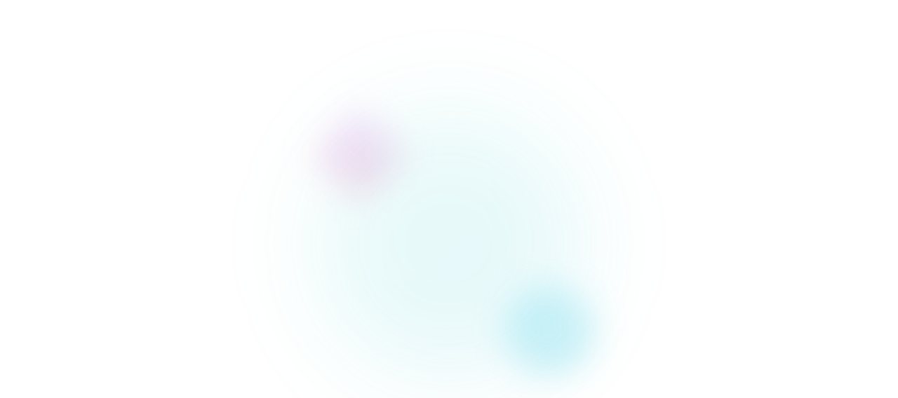

--- FILE ---
content_type: text/html; charset=utf-8
request_url: https://oceanwraps.com/faq
body_size: 17650
content:
<!DOCTYPE html><!--_CMIwaMHdWN0UcfO8tnmp--><html lang="en"><head><meta charSet="utf-8"/><meta name="viewport" content="width=device-width, initial-scale=1"/><link rel="preload" href="/_next/static/media/83afe278b6a6bb3c-s.p.3a6ba036.woff2" as="font" crossorigin="" type="font/woff2"/><link rel="stylesheet" href="/_next/static/chunks/4e20891f2fd03463.css" data-precedence="next"/><link rel="stylesheet" href="/_next/static/chunks/678fc361eaf94e6a.css" data-precedence="next"/><link rel="preload" as="script" fetchPriority="low" href="/_next/static/chunks/64997f3c4f5e3f60.js"/><script src="/_next/static/chunks/8d5f489c8ab07e76.js" async=""></script><script src="/_next/static/chunks/553eb45de9c78338.js" async=""></script><script src="/_next/static/chunks/410bc228f53e39bc.js" async=""></script><script src="/_next/static/chunks/136bac5a68c75efd.js" async=""></script><script src="/_next/static/chunks/turbopack-ca19cd2e4e9e7fc3.js" async=""></script><script src="/_next/static/chunks/9895dfc286536625.js" async=""></script><script src="/_next/static/chunks/71397edae9188f08.js" async=""></script><script src="/_next/static/chunks/726c999a88883f07.js" async=""></script><script src="/_next/static/chunks/f534aebda4dce90a.js" async=""></script><script src="/_next/static/chunks/8caa1d34f9509776.js" async=""></script><script src="/_next/static/chunks/80de1a7a12cb7da7.js" async=""></script><script src="/_next/static/chunks/8af7d92f5fa38d9e.js" async=""></script><script src="/_next/static/chunks/310a561844ef31ba.js" async=""></script><script src="/_next/static/chunks/f34286bc9ba75d24.js" async=""></script><script src="/_next/static/chunks/8514a397c650a70d.js" async=""></script><script src="/_next/static/chunks/1dcf65af66f21cc2.js" async=""></script><script src="/_next/static/chunks/d3dcae74ac41db29.js" async=""></script><link rel="preload" as="image" imageSrcSet="/images/boat-wraps.jpg 1200w, /images/boat-wraps.jpg 600w" imageSizes="(max-width:768px) 90vw, 1200px"/><link rel="preload" href="https://www.googletagmanager.com/gtag/js?id=AW-859038622" as="script"/><link rel="preload" href="https://www.googletagmanager.com/gtag/js?id=G-1H6H5CVYS2" as="script"/><link rel="icon" href="/images/oceanwraps-icon.png" sizes="any"/><meta name="theme-color" content="#ffffff"/><link rel="preconnect" href="https://www.googletagmanager.com"/><link rel="dns-prefetch" href="https://www.googletagmanager.com"/><link rel="preload" as="image" href="/images/boat-wraps.jpg" imageSrcSet="/images/boat-wraps.jpg 1200w, /images/boat-wraps.jpg 600w" imageSizes="(max-width:768px) 90vw, 1200px"/><meta name="next-size-adjust" content=""/><title>Florida Boat Wrap FAQs &amp; Marine Vinyl Wrapping Answers</title><meta name="description" content="Expert Answers to All Your Boat Wrap Questions - Cost, Durability, Installation &amp; More. Florida&#x27;s #1 Marine Wrapping Specialists Share Their Knowledge."/><link rel="author" href="https://oceanwraps.com"/><meta name="author" content="oceanwraps"/><meta name="keywords" content="boat wrap FAQs,marine vinyl questions,frequently asked questions about boat wraps,yacht wrap cost Florida,how much does a boat wrap cost in Florida,boat wrap pricing explained,cost to wrap a yacht Florida,vinyl boat wrap vs paint Florida,is wrapping a boat better than painting,how long do boat wraps last,boat wrap durability Florida,boat wrap maintenance tips,how to care for a vinyl-wrapped boat,best cleaning products for boat wraps,boat wrap removal process,can boat wraps be removed easily,removing vinyl from a boat hull,boat wrap aftercare tips,do boat wraps fade over time,UV protection for boat vinyl,saltwater effect on boat wraps,how to clean marine vinyl,marine vinyl vs gelcoat,boat wrap myths debunked,are boat wraps waterproof,do boat wraps peel off,vinyl boat wraps in hot weather,best boat wrap company Florida,who offers the best yacht wrapping,custom graphics questions,how to design custom boat graphics,marine service Florida,Florida marine detailing vs wrapping,do I need to wax a wrapped boat,how often should boat wraps be replaced,yacht wrap FAQs Florida,vinyl wrap boat care guide,marine vinyl maintenance tips,can boat wraps be polished,what&#x27;s included in a boat wrap,vinyl thickness for marine wrapping,does boat wrap affect speed,will vinyl wrap damage boat paint,how long to install a boat wrap,time required for yacht wrapping,partial boat wrap vs full wrap,do boat wraps add value,should I wrap a used boat,do wraps hide scratches,boat graphics vs full wrap,can I wrap my own boat,is DIY boat wrap worth it,best material for marine wrap,3M vs Avery vinyl for boats,is marine wrap permanent,eco-friendly boat wrap options,how to protect boat wrap from sun,can you wrap a fiberglass boat,boat wrap warranty questions,is vinyl wrap safe for saltwater,does boat wrap require maintenance,should I wrap or repaint my boat,boat wrap care in Florida weather,boat wrap lifespan in Florida sun,what colors are best for boat wraps,do dark boat wraps fade faster,are matte boat wraps harder to clean,what is the best boat wrap vinyl,can boat wrap be repaired,how to fix scratched boat wrap,can boat wrap be waxed,will wrap stick to old paint,is primer needed for boat wrap,boat wrap shrinkage in heat,is boat wrap safe for trailers,how to prep a boat for wrap,marine wrap installation steps,marine vinyl shrinkage concerns,marine wrap safety tips,are marine wraps good in storms,are boat wraps slippery when wet,can marine vinyl be pressure washed,is it legal to wrap boat hull ID,boat registration number over wrap,do wraps interfere with sonar,boat wrap gloss vs matte,marine wrap finish types,boat wrap air bubbles fix,why choose vinyl for boats,marine wrap for branding,how to choose a wrap shop,how to get boat wrap estimate,boat wrap contract questions,can I wrap a damaged boat,how to extend wrap life,how to remove wrap residue,can wraps crack in cold weather,how fast can you wrap a boat,can wraps be reused,top boat wrap concerns,questions to ask boat wrap company,marine vinyl Q&amp;A Florida"/><meta name="creator" content="oceanwraps"/><meta name="publisher" content="oceanwraps"/><meta name="robots" content="index, follow"/><meta name="googlebot" content="index, follow, max-video-preview:-1, max-image-preview:large, max-snippet:-1"/><meta name="category" content="marine services"/><link rel="canonical" href="https://oceanwraps.com/faq"/><meta property="og:title" content="Boat Wrap FAQs | Florida Marine Vinyl Wrapping Questions Answered"/><meta property="og:description" content="Expert Answers to All Your Boat Wrap Questions - Cost, Durability, Installation &amp; More"/><meta property="og:url" content="https://oceanwraps.com/faq"/><meta property="og:image" content="https://oceanwraps.com/images/premium-boat-restyling.png"/><meta property="og:image:width" content="1200"/><meta property="og:image:height" content="630"/><meta property="og:image:alt" content="Ocean Wraps expert answering boat wrap questions"/><meta name="twitter:card" content="summary_large_image"/><meta name="twitter:title" content="Boat Wrap FAQs | Florida Marine Vinyl Wrapping Questions Answered"/><meta name="twitter:description" content="Expert Answers to All Your Boat Wrap Questions - Cost, Durability, Installation &amp; More"/><meta name="twitter:image" content="https://oceanwraps.com/images/premium-boat-restyling.png"/><link rel="icon" href="/favicon.ico?favicon.194240be.ico" sizes="128x128" type="image/x-icon"/><script src="/_next/static/chunks/a6dad97d9634a72d.js" noModule=""></script></head><body class="inter_5972bc34-module__OU16Qa__className"><div hidden=""><!--$--><!--/$--></div><noscript><iframe src="https://www.googletagmanager.com/ns.html?id=GTM-P3NMN4N" height="0" width="0" style="display:none;visibility:hidden"></iframe></noscript><!--$--><!--$?--><template id="B:0"></template><div class="fixed inset-0 z-50 flex items-center justify-center bg-white dark:bg-gray-900"><div class="absolute inset-0 overflow-hidden"><div class="absolute h-64 w-64 rounded-full bg-blue-100/50 dark:bg-blue-900/20 blur-xl" style="transform:translateX(-123.06776461159998px) translateY(86.23352231328016px) scale(0.5)"></div><div class="absolute h-64 w-64 rounded-full bg-blue-100/50 dark:bg-blue-900/20 blur-xl" style="transform:translateX(183.9017248927795px) translateY(136.5068186832848px) scale(0.5)"></div><div class="absolute h-64 w-64 rounded-full bg-blue-100/50 dark:bg-blue-900/20 blur-xl" style="transform:translateX(88.75113286377228px) translateY(108.59928204123963px) scale(0.5)"></div><div class="absolute h-64 w-64 rounded-full bg-blue-100/50 dark:bg-blue-900/20 blur-xl" style="transform:translateX(-6.709293542904675px) translateY(91.80622473767153px) scale(0.5)"></div><div class="absolute h-64 w-64 rounded-full bg-blue-100/50 dark:bg-blue-900/20 blur-xl" style="transform:translateX(-44.61437016495836px) translateY(-31.471074414446974px) scale(0.5)"></div></div><div class="relative z-10 flex flex-col items-center"><div class="h-16 w-16 rounded-full border-4 border-blue-500 border-t-transparent dark:border-blue-400 dark:border-t-transparent"></div><div class="mt-6 text-lg font-medium text-gray-700 dark:text-gray-300" style="opacity:0;transform:translateY(10px)">Loading<span>...</span></div><div class="mt-8 flex space-x-2"><div class="h-3 w-3 rounded-full bg-blue-500 dark:bg-blue-400" style="opacity:0.3;transform:none"></div><div class="h-3 w-3 rounded-full bg-blue-500 dark:bg-blue-400" style="opacity:0.3;transform:none"></div><div class="h-3 w-3 rounded-full bg-blue-500 dark:bg-blue-400" style="opacity:0.3;transform:none"></div></div></div></div><!--/$--><div role="region" aria-label="Notifications (F8)" tabindex="-1" style="pointer-events:none"><ol tabindex="-1" class="fixed top-0 z-[100] flex max-h-screen w-full flex-col-reverse p-4 sm:bottom-0 sm:right-0 sm:top-auto sm:flex-col md:max-w-[420px]"></ol></div><!--/$--><script type="application/ld+json">{"@context":"https://schema.org","@type":"ProfessionalService","name":"Ocean Wraps - Custom Boat Wraps Miami & Fort Lauderdale","image":"https://oceanwraps.com/images/logo.png","@id":"https://oceanwraps.com","url":"https://oceanwraps.com","telephone":"+15613712388","address":{"@type":"PostalAddress","streetAddress":"5596 SW Evans Dr","addressLocality":"Stuart","addressRegion":"FL","postalCode":"34997","addressCountry":"US"},"openingHoursSpecification":{"@type":"OpeningHoursSpecification","dayOfWeek":["Monday","Tuesday","Wednesday","Thursday","Friday","Saturday"],"opens":"09:00","closes":"17:00"},"priceRange":"$$$","aggregateRating":{"@type":"AggregateRating","ratingValue":5,"reviewCount":1000}}</script><script type="application/ld+json">{"@context":"https://schema.org","@type":"WebSite","name":"Ocean Wraps - Custom Boat Wraps Miami & Fort Lauderdale","url":"https://oceanwraps.com","hasPart":[{"@type":"SiteNavigationElement","name":"Home","url":"https://oceanwraps.com/"},{"@type":"SiteNavigationElement","name":"Boat Wraps","url":"https://oceanwraps.com/boat-wraps"},{"@type":"SiteNavigationElement","name":"About","url":"https://oceanwraps.com/about"},{"@type":"SiteNavigationElement","name":"Services","url":"https://oceanwraps.com/services"},{"@type":"SiteNavigationElement","name":"Service Areas","url":"https://oceanwraps.com/service-areas"},{"@type":"SiteNavigationElement","name":"Gallery","url":"https://oceanwraps.com/gallery"},{"@type":"SiteNavigationElement","name":"FAQ","url":"https://oceanwraps.com/faq"},{"@type":"SiteNavigationElement","name":"Contact","url":"https://oceanwraps.com/contact"}]}</script><script>requestAnimationFrame(function(){$RT=performance.now()});</script><script src="/_next/static/chunks/64997f3c4f5e3f60.js" id="_R_" async=""></script><div hidden id="S:0"><script type="application/ld+json">{"@context":"https://schema.org","@type":"FAQPage","mainEntity":[{"@type":"Question","name":"What are boat wraps?","acceptedAnswer":{"@type":"Answer","text":"Boat wraps are durable vinyl films applied to boats to change their appearance, add custom graphics, or protect the original paint from UV rays and saltwater damage."}},{"@type":"Question","name":"How long do boat wraps last?","acceptedAnswer":{"@type":"Answer","text":"High-quality boat wraps typically last 5 to 7 years depending on maintenance, sun exposure, and water conditions."}},{"@type":"Question","name":"Can a boat wrap be removed?","acceptedAnswer":{"@type":"Answer","text":"Yes, boat wraps can be removed without damaging the boat's surface, making them a flexible and cost-effective option compared to paint."}},{"@type":"Question","name":"How much does a boat wrap cost?","acceptedAnswer":{"@type":"Answer","text":"The cost of a boat wrap depends on the size of the vessel, design complexity, and materials used. Prices usually range from a few hundred to several thousand dollars."}},{"@type":"Question","name":"Do boat wraps protect against UV and saltwater?","acceptedAnswer":{"@type":"Answer","text":"Yes, premium vinyl wraps provide protection from UV rays, saltwater, and minor abrasions, helping preserve the boat's original finish."}},{"@type":"Question","name":"What are the benefits of boat wraps?","acceptedAnswer":{"@type":"Answer","text":"Boat wraps provide protection for the original paint, allow customization, increase aesthetic appeal, and can include branding for commercial vessels."}},{"@type":"Question","name":"Can I choose a custom design for my boat wrap?","acceptedAnswer":{"@type":"Answer","text":"Yes, boat wraps can be fully customized with colors, graphics, logos, or even full photo-realistic designs to make your vessel unique."}},{"@type":"Question","name":"How long does it take to install a boat wrap?","acceptedAnswer":{"@type":"Answer","text":"Installation time varies by boat size and design complexity, typically taking 1-5 days for small to medium boats and up to a week for large yachts."}},{"@type":"Question","name":"Is it safe to remove a boat wrap?","acceptedAnswer":{"@type":"Answer","text":"Yes, professionally installed boat wraps can be removed safely without damaging the boat's original paint, allowing you to update or change the design."}},{"@type":"Question","name":"Do boat wraps affect the boat's performance?","acceptedAnswer":{"@type":"Answer","text":"No, a high-quality vinyl wrap does not affect the boat's performance, speed, or handling when installed correctly."}},{"@type":"Question","name":"Can I clean my boat with wraps normally?","acceptedAnswer":{"@type":"Answer","text":"Yes, boat wraps can be cleaned with mild soap and water. Avoid abrasive cleaners or high-pressure washing that may damage the vinyl."}},{"@type":"Question","name":"How long do boat wraps last in the sun and saltwater?","acceptedAnswer":{"@type":"Answer","text":"High-quality marine vinyl wraps last 5-7 years or more with proper care, even under harsh sun exposure and saltwater conditions."}},{"@type":"Question","name":"Are boat wraps suitable for all boat types?","acceptedAnswer":{"@type":"Answer","text":"Yes, boat wraps can be applied to most boats, including speedboats, fishing boats, sailboats, and yachts."}},{"@type":"Question","name":"Can I use a boat with wraps for commercial purposes?","acceptedAnswer":{"@type":"Answer","text":"Absolutely. Boat wraps are excellent for commercial branding, advertising, or promotional purposes while protecting the vessel."}},{"@type":"Question","name":"What is boat wrapping and how does it work?","acceptedAnswer":{"@type":"Answer","text":"Boat wrapping is the process of applying high-quality vinyl graphics to your boat's exterior surfaces. Our premium marine-grade vinyl is designed to withstand harsh marine environments, UV rays, and saltwater exposure. The process involves thorough surface preparation, precise measurement, custom design creation, and professional installation using specialized tools and techniques."}},{"@type":"Question","name":"How long does a boat wrap last?","acceptedAnswer":{"@type":"Answer","text":"With proper care and maintenance, our premium marine vinyl wraps typically last 5-7 years. The longevity depends on factors such as exposure to UV rays, saltwater, maintenance frequency, and storage conditions. We use only the highest quality 3M and Avery Dennison marine-grade vinyls that are specifically designed for marine applications."}},{"@type":"Question","name":"Can you wrap any type of boat?","acceptedAnswer":{"@type":"Answer","text":"Yes! We have experience wrapping all types of marine vessels including fishing boats, sport boats, yachts, pontoon boats, jet skis, and commercial vessels. Our team has worked on boats ranging from 14-foot fishing boats to 100+ foot luxury yachts. Each project is customized to the specific vessel type and customer requirements."}},{"@type":"Question","name":"How long do faux teak transom wraps last?","acceptedAnswer":{"@type":"Answer","text":"With proper care, marine-grade faux teak vinyl typically lasts 5-7+ years depending on sun exposure, use, and storage conditions."}},{"@type":"Question","name":"Will a wrap damage my gelcoat or paint?","acceptedAnswer":{"@type":"Answer","text":"No. When installed and removed correctly, wraps are gelcoat-safe and can even add a layer of protection from light abrasion and UV."}},{"@type":"Question","name":"Can you include my boat name and hailing port?","acceptedAnswer":{"@type":"Answer","text":"Absolutely. We can integrate your name, hailing port, registration numbers, and logo into the faux teak design for a seamless look."}}]}</script><main class="relative min-h-screen overflow-hidden"><!--$!--><template data-dgst="BAILOUT_TO_CLIENT_SIDE_RENDERING"></template><!--/$--><header class="fixed top-0 left-0 right-0 z-40 transition-all duration-500 bg-white/85 backdrop-blur-md shadow-2xl border-b border-gray-100" style="top:48px;opacity:0;transform:translateY(-100px)"><div class="container mx-auto px-4"><div class="flex items-center justify-between h-20"><a class="flex items-center space-x-3 group" href="/"><div class="relative"><div class="text-3xl font-bold bg-gradient-to-r from-cyan-500 via-blue-600 to-purple-600 bg-clip-text text-transparent"><img title="Oceanwraps Logo" alt="Boat wraps | Ocean Wraps Logo" loading="lazy" width="150" height="150" decoding="async" data-nimg="1" style="color:transparent" srcSet="/_next/image?url=%2Fimages%2Flogo.png&amp;w=256&amp;q=75 1x, /_next/image?url=%2Fimages%2Flogo.png&amp;w=384&amp;q=75 2x" src="/_next/image?url=%2Fimages%2Flogo.png&amp;w=384&amp;q=75"/></div><div class="absolute -bottom-1 left-0 w-0 h-0.5 bg-gradient-to-r from-cyan-500 to-blue-600 group-hover:w-full transition-all duration-300"></div></div></a><nav class="hidden lg:flex items-center space-x-8 relative z-50"><div style="opacity:0;transform:translateY(-20px)"><a class="relative font-semibold transition-all duration-300 group text-gray-700 hover:text-cyan-600" href="/">Home<div class="absolute -bottom-1 left-0 h-0.5 bg-gradient-to-r from-cyan-500 to-blue-600 transition-all duration-300 w-0 group-hover:w-full"></div></a></div><div style="opacity:0;transform:translateY(-20px)"><a class="relative font-semibold transition-all duration-300 group text-gray-700 hover:text-cyan-600" href="/about">About<div class="absolute -bottom-1 left-0 h-0.5 bg-gradient-to-r from-cyan-500 to-blue-600 transition-all duration-300 w-0 group-hover:w-full"></div></a></div><div class="relative"><div style="opacity:0;transform:translateY(-20px)"><a class="relative font-semibold transition-all duration-300 flex items-center text-gray-700 hover:text-cyan-600" href="/services">Services<!-- --> <svg xmlns="http://www.w3.org/2000/svg" width="24" height="24" viewBox="0 0 24 24" fill="none" stroke="currentColor" stroke-width="2" stroke-linecap="round" stroke-linejoin="round" class="lucide lucide-chevron-down size-4"><path d="m6 9 6 6 6-6"></path></svg><div class="absolute -bottom-1 left-0 h-0.5 bg-gradient-to-r from-cyan-500 to-blue-600 transition-all duration-300 w-0"></div></a></div><div aria-hidden="true" class="absolute left-0 right-0 top-full h-3"></div><div class="
                          absolute left-1/2 top-[calc(100%+10px)] z-50
                          w-72 -translate-x-1/2 rounded-2xl border border-slate-200
                          bg-white/95 backdrop-blur shadow-xl ring-1 ring-black/5
                          transition duration-150
                          opacity-0 translate-y-2 pointer-events-none
                        " aria-label="Services submenu" role="menu"><ul class="py-2"><li role="none"><a target="_blank" role="menuitem" class="block px-4 py-2.5 text-sm text-slate-700 hover:bg-slate-50 hover:text-cyan-600" href="https://browwraps.com/">Brow Wraps</a></li><li role="none"><a target="_self" role="menuitem" class="block px-4 py-2.5 text-sm text-slate-700 hover:bg-slate-50 hover:text-cyan-600" href="/services/3m-boat-wraps">3M Boat Wraps</a></li><li role="none"><a target="_self" role="menuitem" class="block px-4 py-2.5 text-sm text-slate-700 hover:bg-slate-50 hover:text-cyan-600" href="/services/paint-protection-film">Paint Protection Film (PPF)</a></li><li role="none"><a target="_self" role="menuitem" class="block px-4 py-2.5 text-sm text-slate-700 hover:bg-slate-50 hover:text-cyan-600" href="/services/faux-teak-transom-wraps">Faux Teak Transom Wraps</a></li><li role="none"><a target="_self" role="menuitem" class="block px-4 py-2.5 text-sm text-slate-700 hover:bg-slate-50 hover:text-cyan-600" href="/boat-wraps">Boat Wraps</a></li><li role="none"><a target="_self" role="menuitem" class="block px-4 py-2.5 text-sm text-slate-700 hover:bg-slate-50 hover:text-cyan-600" href="/boat-wraps/we-offer-colors">We Offer Colors</a></li></ul></div></div><div class="relative"><div style="opacity:0;transform:translateY(-20px)"><a class="relative font-semibold transition-all duration-300 flex items-center text-gray-700 hover:text-cyan-600" href="/service-areas">Service Areas<!-- --> <svg xmlns="http://www.w3.org/2000/svg" width="24" height="24" viewBox="0 0 24 24" fill="none" stroke="currentColor" stroke-width="2" stroke-linecap="round" stroke-linejoin="round" class="lucide lucide-chevron-down size-4"><path d="m6 9 6 6 6-6"></path></svg><div class="absolute -bottom-1 left-0 h-0.5 bg-gradient-to-r from-cyan-500 to-blue-600 transition-all duration-300 w-0"></div></a></div><div aria-hidden="true" class="absolute left-0 right-0 top-full h-3"></div><div class="
                          absolute left-1/2 top-[calc(100%+10px)] z-50
                          w-72 -translate-x-1/2 rounded-2xl border border-slate-200
                          bg-white/95 backdrop-blur shadow-xl ring-1 ring-black/5
                          transition duration-150
                          opacity-0 translate-y-2 pointer-events-none
                        " aria-label="Services Areas submenu" role="menu"><ul class="py-2"><li role="none"><a target="_self" role="menuitem" class="block px-4 py-2.5 text-sm text-slate-700 hover:bg-slate-50 hover:text-cyan-600" href="/service-areas/boat-wraps-fort-lauderdale">Fort Lauderdale Boat Wraps</a></li><li role="none"><a target="_self" role="menuitem" class="block px-4 py-2.5 text-sm text-slate-700 hover:bg-slate-50 hover:text-cyan-600" href="/service-areas/boat-wraps-miami">Miami Boat Wraps</a></li><li role="none"><a target="_self" role="menuitem" class="block px-4 py-2.5 text-sm text-slate-700 hover:bg-slate-50 hover:text-cyan-600" href="/service-areas/boat-wraps-west-palm-beach">West Palm Beach</a></li><li role="none"><a target="_self" role="menuitem" class="block px-4 py-2.5 text-sm text-slate-700 hover:bg-slate-50 hover:text-cyan-600" href="/service-areas/boat-wraps-tampa">Tampa Boat Wraps</a></li><li role="none"><a target="_self" role="menuitem" class="block px-4 py-2.5 text-sm text-slate-700 hover:bg-slate-50 hover:text-cyan-600" href="/service-areas/boat-wraps-caribbean">Caribbean Yacht Wraps</a></li><li role="none"><a target="_self" role="menuitem" class="block px-4 py-2.5 text-sm text-slate-700 hover:bg-slate-50 hover:text-cyan-600" href="/service-areas/boat-wraps-bahamas">Bahamas Yacht Wraps</a></li></ul></div></div><div style="opacity:0;transform:translateY(-20px)"><a class="relative font-semibold transition-all duration-300 group text-gray-700 hover:text-cyan-600" href="/gallery">Gallery<div class="absolute -bottom-1 left-0 h-0.5 bg-gradient-to-r from-cyan-500 to-blue-600 transition-all duration-300 w-0 group-hover:w-full"></div></a></div><div style="opacity:0;transform:translateY(-20px)"><a class="relative font-semibold transition-all duration-300 group text-cyan-600" href="/faq">FAQ<div class="absolute -bottom-1 left-0 h-0.5 bg-gradient-to-r from-cyan-500 to-blue-600 transition-all duration-300 w-full"></div></a></div><div style="opacity:0;transform:translateY(-20px)"><a class="relative font-semibold transition-all duration-300 group text-gray-700 hover:text-cyan-600" href="/contact">Contact<div class="absolute -bottom-1 left-0 h-0.5 bg-gradient-to-r from-cyan-500 to-blue-600 transition-all duration-300 w-0 group-hover:w-full"></div></a></div></nav><div style="opacity:0;transform:translateY(10px)"><div class="relative group"><div class="absolute inset-0 rounded-full overflow-hidden p-[2px]" style="filter:blur(6px);mask:linear-gradient(#fff 0 0) content-box, linear-gradient(#fff 0 0);-webkit-mask:linear-gradient(#fff 0 0) content-box, linear-gradient(#fff 0 0);mask-composite:exclude"></div><div class="absolute inset-0 rounded-full opacity-0 group-hover:opacity-100"></div><div tabindex="0"><a href="tel:+15613712388" id="phone_call_cp"><button class="group h-11 animate-rainbow cursor-pointer justify-center bg-[length:200%] [background-clip:padding-box,border-box,border-box] [background-origin:border-box] [border:calc(0.08*1rem)_solid_transparent] focus-visible:outline-none focus-visible:ring-1 focus-visible:ring-ring disabled:pointer-events-none disabled:opacity-50 before:absolute before:bottom-[-20%] before:left-1/2 before:z-0 before:h-1/5 before:w-3/5 before:-translate-x-1/2 before:animate-rainbow before:bg-[linear-gradient(90deg,hsl(var(--color-1)),hsl(var(--color-5)),hsl(var(--color-3)),hsl(var(--color-4)),hsl(var(--color-2)))] before:[filter:blur(calc(0.8*1rem))] dark:bg-[linear-gradient(#fff,#fff),linear-gradient(#fff_50%,rgba(255,255,255,0.6)_80%,rgba(0,0,0,0)),linear-gradient(90deg,hsl(var(--color-1)),hsl(var(--color-5)),hsl(var(--color-3)),hsl(var(--color-4)),hsl(var(--color-2)))] relative z-10 hidden lg:flex items-center gap-3 bg-gradient-to-r from-gray-900 to-gray-800 text-white px-8 py-4 rounded-full font-bold shadow-xl hover:shadow-2xl transition-all duration-300 border border-transparent group-hover:border-cyan-400/30"><div><svg xmlns="http://www.w3.org/2000/svg" width="24" height="24" viewBox="0 0 24 24" fill="none" stroke="currentColor" stroke-width="2" stroke-linecap="round" stroke-linejoin="round" class="lucide lucide-phone w-5 h-5 text-cyan-400"><path d="M22 16.92v3a2 2 0 0 1-2.18 2 19.79 19.79 0 0 1-8.63-3.07 19.5 19.5 0 0 1-6-6 19.79 19.79 0 0 1-3.07-8.67A2 2 0 0 1 4.11 2h3a2 2 0 0 1 2 1.72 12.84 12.84 0 0 0 .7 2.81 2 2 0 0 1-.45 2.11L8.09 9.91a16 16 0 0 0 6 6l1.27-1.27a2 2 0 0 1 2.11-.45 12.84 12.84 0 0 0 2.81.7A2 2 0 0 1 22 16.92z"></path></svg></div><span>Call Now</span><div><svg xmlns="http://www.w3.org/2000/svg" width="24" height="24" viewBox="0 0 24 24" fill="none" stroke="currentColor" stroke-width="2" stroke-linecap="round" stroke-linejoin="round" class="lucide lucide-arrow-right w-5 h-5 text-cyan-400"><path d="M5 12h14"></path><path d="m12 5 7 7-7 7"></path></svg></div></button></a></div></div></div><button class="inline-flex items-center justify-center gap-2 whitespace-nowrap rounded-md text-sm font-medium ring-offset-background transition-colors focus-visible:outline-none focus-visible:ring-2 focus-visible:ring-ring focus-visible:ring-offset-2 disabled:pointer-events-none disabled:opacity-50 [&amp;_svg]:pointer-events-none [&amp;_svg]:size-4 [&amp;_svg]:shrink-0 hover:bg-accent hover:text-accent-foreground h-10 w-10 lg:hidden relative z-50" aria-label="Open menu" type="button" aria-haspopup="dialog" aria-expanded="false" aria-controls="radix-_R_4kclubr5slb_" data-state="closed"><div><svg xmlns="http://www.w3.org/2000/svg" width="24" height="24" viewBox="0 0 24 24" fill="none" stroke="currentColor" stroke-width="2" stroke-linecap="round" stroke-linejoin="round" class="lucide lucide-menu w-6 h-6 text-gray-700"><line x1="4" x2="20" y1="12" y2="12"></line><line x1="4" x2="20" y1="6" y2="6"></line><line x1="4" x2="20" y1="18" y2="18"></line></svg></div></button></div></div></header><section class="relative min-h-[60vh] flex items-center justify-center overflow-hidden pb-8"><div class="absolute inset-0"><div class="absolute top-20 left-20 w-32 h-32 bg-gradient-to-br from-cyan-400/20 to-cyan-500/20 rounded-full blur-xl animate-float"></div><div class="absolute bottom-20 right-20 w-24 h-24 bg-gradient-to-br from-purple-400/20 to-pink-500/20 rounded-lg blur-xl rotate-45"></div><div class="absolute top-1/2 left-1/2 transform -translate-x-1/2 -translate-y-1/2 w-96 h-96 bg-gradient-to-br from-teal-400/10 to-cyan-500/10 rounded-full blur-3xl"></div></div><div class="container mx-auto px-4 text-center relative z-10 pt-32"><div class="max-w-4xl mx-auto" style="opacity:0;transform:translateY(50px)"><div class="inline-flex items-center justify-center w-20 h-20 bg-gradient-to-br from-cyan-500 to-cyan-600 rounded-full mb-8 shadow-2xl" style="opacity:0;transform:scale(0.8)"><svg xmlns="http://www.w3.org/2000/svg" width="24" height="24" viewBox="0 0 24 24" fill="none" stroke="currentColor" stroke-width="2" stroke-linecap="round" stroke-linejoin="round" class="lucide lucide-circle-help w-10 h-10 text-white"><circle cx="12" cy="12" r="10"></circle><path d="M9.09 9a3 3 0 0 1 5.83 1c0 2-3 3-3 3"></path><path d="M12 17h.01"></path></svg></div><h1 class="text-5xl lg:text-7xl font-bold text-gray-900 leading-tight mb-8" style="opacity:0;transform:translateY(30px)">Frequently Asked<span class="block bg-gradient-to-r from-cyan-600 to-cyan-600 bg-clip-text text-transparent">Questions</span></h1><p class="text-xl lg:text-2xl text-gray-600 max-w-3xl mx-auto mb-12" style="opacity:0;transform:translateY(30px)">Get instant answers to common questions about boat wrapping, vinyl installation, and maintenance</p><div class="grid md:grid-cols-3 gap-6 max-w-3xl mx-auto" style="opacity:0;transform:translateY(30px)"><div class="bg-white/80 backdrop-blur-sm rounded-2xl p-6 shadow-lg hover:shadow-xl transition-all duration-300 group cursor-pointer"><svg xmlns="http://www.w3.org/2000/svg" width="24" height="24" viewBox="0 0 24 24" fill="none" stroke="currentColor" stroke-width="2" stroke-linecap="round" stroke-linejoin="round" class="lucide lucide-search w-8 h-8 text-cyan-600 mx-auto mb-4 group-hover:scale-110 transition-transform"><circle cx="11" cy="11" r="8"></circle><path d="m21 21-4.3-4.3"></path></svg><h3 class="font-semibold text-gray-900 mb-2">Search FAQs</h3><p class="text-gray-600 text-sm">Find answers quickly with our search feature</p></div><div class="bg-white/80 backdrop-blur-sm rounded-2xl p-6 shadow-lg hover:shadow-xl transition-all duration-300 group cursor-pointer"><svg xmlns="http://www.w3.org/2000/svg" width="24" height="24" viewBox="0 0 24 24" fill="none" stroke="currentColor" stroke-width="2" stroke-linecap="round" stroke-linejoin="round" class="lucide lucide-message-circle w-8 h-8 text-cyan-600 mx-auto mb-4 group-hover:scale-110 transition-transform"><path d="M7.9 20A9 9 0 1 0 4 16.1L2 22Z"></path></svg><h3 class="font-semibold text-gray-900 mb-2">Live Chat</h3><p class="text-gray-600 text-sm">Chat with our experts in real-time</p></div><a id="phone_call_cp" href="tel:+15613712388" class="bg-white/80 backdrop-blur-sm rounded-2xl p-6 shadow-lg hover:shadow-xl transition-all duration-300 group cursor-pointer"><svg xmlns="http://www.w3.org/2000/svg" width="24" height="24" viewBox="0 0 24 24" fill="none" stroke="currentColor" stroke-width="2" stroke-linecap="round" stroke-linejoin="round" class="lucide lucide-phone w-8 h-8 text-cyan-600 mx-auto mb-4 group-hover:scale-110 transition-transform"><path d="M22 16.92v3a2 2 0 0 1-2.18 2 19.79 19.79 0 0 1-8.63-3.07 19.5 19.5 0 0 1-6-6 19.79 19.79 0 0 1-3.07-8.67A2 2 0 0 1 4.11 2h3a2 2 0 0 1 2 1.72 12.84 12.84 0 0 0 .7 2.81 2 2 0 0 1-.45 2.11L8.09 9.91a16 16 0 0 0 6 6l1.27-1.27a2 2 0 0 1 2.11-.45 12.84 12.84 0 0 0 2.81.7A2 2 0 0 1 22 16.92z"></path></svg><h3 class="font-semibold text-gray-900 mb-2">Call Us</h3><p class="text-gray-600 text-sm">Speak directly with our team</p></a></div></div></div></section><section class="py-16 lg:py-24 bg-gray-50" id="faq"><div class="container mx-auto px-4"><div class="text-center mb-12"><h2 class="text-3xl lg:text-4xl font-bold text-gray-900 mb-4">Boat Wrap FAQs</h2><p class="text-lg text-gray-600 max-w-2xl mx-auto">Answers to common questions about marine vinyl wraps in Miami, Fort Lauderdale, and West Palm Beach</p></div><div class="max-w-2xl mx-auto mb-12"><div class="relative"><svg xmlns="http://www.w3.org/2000/svg" width="24" height="24" viewBox="0 0 24 24" fill="none" stroke="currentColor" stroke-width="2" stroke-linecap="round" stroke-linejoin="round" class="lucide lucide-search absolute left-4 top-1/2 transform -translate-y-1/2 text-gray-400 w-5 h-5"><circle cx="11" cy="11" r="8"></circle><path d="m21 21-4.3-4.3"></path></svg><input type="text" class="flex h-10 w-full bg-background px-3 text-base ring-offset-background file:border-0 file:bg-transparent file:text-sm file:font-medium file:text-foreground placeholder:text-muted-foreground focus-visible:outline-none focus-visible:ring-2 focus-visible:ring-ring focus-visible:ring-offset-2 disabled:cursor-not-allowed disabled:opacity-50 md:text-sm pl-12 pr-4 py-3 rounded-xl border border-gray-300 focus:border-cyan-500" placeholder="Search boat wrap questions..." value=""/></div></div><div class="max-w-4xl mx-auto"><div class="space-y-10"><div><h3 class="text-2xl font-bold text-gray-900 mb-6 text-center">Boat Wrap Basics</h3><div class="space-y-3" data-orientation="vertical"><div data-state="closed" data-orientation="vertical" class="bg-white rounded-lg shadow-sm border border-gray-200"><h3 data-orientation="vertical" data-state="closed" class="flex"><button type="button" aria-controls="radix-_R_1ceslubr5slb_" aria-expanded="false" data-state="closed" data-orientation="vertical" id="radix-_R_ceslubr5slb_" class="flex flex-1 items-center justify-between font-medium transition-all [&amp;[data-state=open]&gt;svg]:rotate-180 px-5 py-4 hover:no-underline hover:bg-gray-50" data-radix-collection-item=""><span class="font-medium text-gray-900">What are boat wraps and how do they work in Miami?</span><svg xmlns="http://www.w3.org/2000/svg" width="24" height="24" viewBox="0 0 24 24" fill="none" stroke="currentColor" stroke-width="2" stroke-linecap="round" stroke-linejoin="round" class="lucide lucide-chevron-down h-4 w-4 shrink-0 transition-transform duration-200"><path d="m6 9 6 6 6-6"></path></svg></button></h3><div data-state="closed" id="radix-_R_1ceslubr5slb_" hidden="" role="region" aria-labelledby="radix-_R_ceslubr5slb_" data-orientation="vertical" class="overflow-hidden text-sm transition-all data-[state=closed]:animate-accordion-up data-[state=open]:animate-accordion-down" style="--radix-accordion-content-height:var(--radix-collapsible-content-height);--radix-accordion-content-width:var(--radix-collapsible-content-width)"></div></div><div data-state="closed" data-orientation="vertical" class="bg-white rounded-lg shadow-sm border border-gray-200"><h3 data-orientation="vertical" data-state="closed" class="flex"><button type="button" aria-controls="radix-_R_1keslubr5slb_" aria-expanded="false" data-state="closed" data-orientation="vertical" id="radix-_R_keslubr5slb_" class="flex flex-1 items-center justify-between font-medium transition-all [&amp;[data-state=open]&gt;svg]:rotate-180 px-5 py-4 hover:no-underline hover:bg-gray-50" data-radix-collection-item=""><span class="font-medium text-gray-900">How long do boat wraps last in South Florida?</span><svg xmlns="http://www.w3.org/2000/svg" width="24" height="24" viewBox="0 0 24 24" fill="none" stroke="currentColor" stroke-width="2" stroke-linecap="round" stroke-linejoin="round" class="lucide lucide-chevron-down h-4 w-4 shrink-0 transition-transform duration-200"><path d="m6 9 6 6 6-6"></path></svg></button></h3><div data-state="closed" id="radix-_R_1keslubr5slb_" hidden="" role="region" aria-labelledby="radix-_R_keslubr5slb_" data-orientation="vertical" class="overflow-hidden text-sm transition-all data-[state=closed]:animate-accordion-up data-[state=open]:animate-accordion-down" style="--radix-accordion-content-height:var(--radix-collapsible-content-height);--radix-accordion-content-width:var(--radix-collapsible-content-width)"></div></div><div data-state="closed" data-orientation="vertical" class="bg-white rounded-lg shadow-sm border border-gray-200"><h3 data-orientation="vertical" data-state="closed" class="flex"><button type="button" aria-controls="radix-_R_1seslubr5slb_" aria-expanded="false" data-state="closed" data-orientation="vertical" id="radix-_R_seslubr5slb_" class="flex flex-1 items-center justify-between font-medium transition-all [&amp;[data-state=open]&gt;svg]:rotate-180 px-5 py-4 hover:no-underline hover:bg-gray-50" data-radix-collection-item=""><span class="font-medium text-gray-900">Can you wrap my specific boat type in Fort Lauderdale?</span><svg xmlns="http://www.w3.org/2000/svg" width="24" height="24" viewBox="0 0 24 24" fill="none" stroke="currentColor" stroke-width="2" stroke-linecap="round" stroke-linejoin="round" class="lucide lucide-chevron-down h-4 w-4 shrink-0 transition-transform duration-200"><path d="m6 9 6 6 6-6"></path></svg></button></h3><div data-state="closed" id="radix-_R_1seslubr5slb_" hidden="" role="region" aria-labelledby="radix-_R_seslubr5slb_" data-orientation="vertical" class="overflow-hidden text-sm transition-all data-[state=closed]:animate-accordion-up data-[state=open]:animate-accordion-down" style="--radix-accordion-content-height:var(--radix-collapsible-content-height);--radix-accordion-content-width:var(--radix-collapsible-content-width)"></div></div></div></div><div><h3 class="text-2xl font-bold text-gray-900 mb-6 text-center">Design &amp; Customization</h3><div class="space-y-3" data-orientation="vertical"><div data-state="closed" data-orientation="vertical" class="bg-white rounded-lg shadow-sm border border-gray-200"><h3 data-orientation="vertical" data-state="closed" class="flex"><button type="button" aria-controls="radix-_R_1cmslubr5slb_" aria-expanded="false" data-state="closed" data-orientation="vertical" id="radix-_R_cmslubr5slb_" class="flex flex-1 items-center justify-between font-medium transition-all [&amp;[data-state=open]&gt;svg]:rotate-180 px-5 py-4 hover:no-underline hover:bg-gray-50" data-radix-collection-item=""><span class="font-medium text-gray-900">Do you offer custom boat wrap designs in West Palm Beach?</span><svg xmlns="http://www.w3.org/2000/svg" width="24" height="24" viewBox="0 0 24 24" fill="none" stroke="currentColor" stroke-width="2" stroke-linecap="round" stroke-linejoin="round" class="lucide lucide-chevron-down h-4 w-4 shrink-0 transition-transform duration-200"><path d="m6 9 6 6 6-6"></path></svg></button></h3><div data-state="closed" id="radix-_R_1cmslubr5slb_" hidden="" role="region" aria-labelledby="radix-_R_cmslubr5slb_" data-orientation="vertical" class="overflow-hidden text-sm transition-all data-[state=closed]:animate-accordion-up data-[state=open]:animate-accordion-down" style="--radix-accordion-content-height:var(--radix-collapsible-content-height);--radix-accordion-content-width:var(--radix-collapsible-content-width)"></div></div><div data-state="closed" data-orientation="vertical" class="bg-white rounded-lg shadow-sm border border-gray-200"><h3 data-orientation="vertical" data-state="closed" class="flex"><button type="button" aria-controls="radix-_R_1kmslubr5slb_" aria-expanded="false" data-state="closed" data-orientation="vertical" id="radix-_R_kmslubr5slb_" class="flex flex-1 items-center justify-between font-medium transition-all [&amp;[data-state=open]&gt;svg]:rotate-180 px-5 py-4 hover:no-underline hover:bg-gray-50" data-radix-collection-item=""><span class="font-medium text-gray-900">What boat wrap colors and finishes are available?</span><svg xmlns="http://www.w3.org/2000/svg" width="24" height="24" viewBox="0 0 24 24" fill="none" stroke="currentColor" stroke-width="2" stroke-linecap="round" stroke-linejoin="round" class="lucide lucide-chevron-down h-4 w-4 shrink-0 transition-transform duration-200"><path d="m6 9 6 6 6-6"></path></svg></button></h3><div data-state="closed" id="radix-_R_1kmslubr5slb_" hidden="" role="region" aria-labelledby="radix-_R_kmslubr5slb_" data-orientation="vertical" class="overflow-hidden text-sm transition-all data-[state=closed]:animate-accordion-up data-[state=open]:animate-accordion-down" style="--radix-accordion-content-height:var(--radix-collapsible-content-height);--radix-accordion-content-width:var(--radix-collapsible-content-width)"></div></div></div></div><div><h3 class="text-2xl font-bold text-gray-900 mb-6 text-center">Maintenance &amp; Protection</h3><div class="space-y-3" data-orientation="vertical"><div data-state="closed" data-orientation="vertical" class="bg-white rounded-lg shadow-sm border border-gray-200"><h3 data-orientation="vertical" data-state="closed" class="flex"><button type="button" aria-controls="radix-_R_1cuslubr5slb_" aria-expanded="false" data-state="closed" data-orientation="vertical" id="radix-_R_cuslubr5slb_" class="flex flex-1 items-center justify-between font-medium transition-all [&amp;[data-state=open]&gt;svg]:rotate-180 px-5 py-4 hover:no-underline hover:bg-gray-50" data-radix-collection-item=""><span class="font-medium text-gray-900">How do I care for my boat wrap in Florida&#x27;s climate?</span><svg xmlns="http://www.w3.org/2000/svg" width="24" height="24" viewBox="0 0 24 24" fill="none" stroke="currentColor" stroke-width="2" stroke-linecap="round" stroke-linejoin="round" class="lucide lucide-chevron-down h-4 w-4 shrink-0 transition-transform duration-200"><path d="m6 9 6 6 6-6"></path></svg></button></h3><div data-state="closed" id="radix-_R_1cuslubr5slb_" hidden="" role="region" aria-labelledby="radix-_R_cuslubr5slb_" data-orientation="vertical" class="overflow-hidden text-sm transition-all data-[state=closed]:animate-accordion-up data-[state=open]:animate-accordion-down" style="--radix-accordion-content-height:var(--radix-collapsible-content-height);--radix-accordion-content-width:var(--radix-collapsible-content-width)"></div></div><div data-state="closed" data-orientation="vertical" class="bg-white rounded-lg shadow-sm border border-gray-200"><h3 data-orientation="vertical" data-state="closed" class="flex"><button type="button" aria-controls="radix-_R_1kuslubr5slb_" aria-expanded="false" data-state="closed" data-orientation="vertical" id="radix-_R_kuslubr5slb_" class="flex flex-1 items-center justify-between font-medium transition-all [&amp;[data-state=open]&gt;svg]:rotate-180 px-5 py-4 hover:no-underline hover:bg-gray-50" data-radix-collection-item=""><span class="font-medium text-gray-900">Will saltwater damage my boat wrap?</span><svg xmlns="http://www.w3.org/2000/svg" width="24" height="24" viewBox="0 0 24 24" fill="none" stroke="currentColor" stroke-width="2" stroke-linecap="round" stroke-linejoin="round" class="lucide lucide-chevron-down h-4 w-4 shrink-0 transition-transform duration-200"><path d="m6 9 6 6 6-6"></path></svg></button></h3><div data-state="closed" id="radix-_R_1kuslubr5slb_" hidden="" role="region" aria-labelledby="radix-_R_kuslubr5slb_" data-orientation="vertical" class="overflow-hidden text-sm transition-all data-[state=closed]:animate-accordion-up data-[state=open]:animate-accordion-down" style="--radix-accordion-content-height:var(--radix-collapsible-content-height);--radix-accordion-content-width:var(--radix-collapsible-content-width)"></div></div></div></div><div><h3 class="text-2xl font-bold text-gray-900 mb-6 text-center">Pricing &amp; Services</h3><div class="space-y-3" data-orientation="vertical"><div data-state="closed" data-orientation="vertical" class="bg-white rounded-lg shadow-sm border border-gray-200"><h3 data-orientation="vertical" data-state="closed" class="flex"><button type="button" aria-controls="radix-_R_1d6slubr5slb_" aria-expanded="false" data-state="closed" data-orientation="vertical" id="radix-_R_d6slubr5slb_" class="flex flex-1 items-center justify-between font-medium transition-all [&amp;[data-state=open]&gt;svg]:rotate-180 px-5 py-4 hover:no-underline hover:bg-gray-50" data-radix-collection-item=""><span class="font-medium text-gray-900">How much do boat wraps cost in South Florida?</span><svg xmlns="http://www.w3.org/2000/svg" width="24" height="24" viewBox="0 0 24 24" fill="none" stroke="currentColor" stroke-width="2" stroke-linecap="round" stroke-linejoin="round" class="lucide lucide-chevron-down h-4 w-4 shrink-0 transition-transform duration-200"><path d="m6 9 6 6 6-6"></path></svg></button></h3><div data-state="closed" id="radix-_R_1d6slubr5slb_" hidden="" role="region" aria-labelledby="radix-_R_d6slubr5slb_" data-orientation="vertical" class="overflow-hidden text-sm transition-all data-[state=closed]:animate-accordion-up data-[state=open]:animate-accordion-down" style="--radix-accordion-content-height:var(--radix-collapsible-content-height);--radix-accordion-content-width:var(--radix-collapsible-content-width)"></div></div><div data-state="closed" data-orientation="vertical" class="bg-white rounded-lg shadow-sm border border-gray-200"><h3 data-orientation="vertical" data-state="closed" class="flex"><button type="button" aria-controls="radix-_R_1l6slubr5slb_" aria-expanded="false" data-state="closed" data-orientation="vertical" id="radix-_R_l6slubr5slb_" class="flex flex-1 items-center justify-between font-medium transition-all [&amp;[data-state=open]&gt;svg]:rotate-180 px-5 py-4 hover:no-underline hover:bg-gray-50" data-radix-collection-item=""><span class="font-medium text-gray-900">Do you service all of South Florida?</span><svg xmlns="http://www.w3.org/2000/svg" width="24" height="24" viewBox="0 0 24 24" fill="none" stroke="currentColor" stroke-width="2" stroke-linecap="round" stroke-linejoin="round" class="lucide lucide-chevron-down h-4 w-4 shrink-0 transition-transform duration-200"><path d="m6 9 6 6 6-6"></path></svg></button></h3><div data-state="closed" id="radix-_R_1l6slubr5slb_" hidden="" role="region" aria-labelledby="radix-_R_l6slubr5slb_" data-orientation="vertical" class="overflow-hidden text-sm transition-all data-[state=closed]:animate-accordion-up data-[state=open]:animate-accordion-down" style="--radix-accordion-content-height:var(--radix-collapsible-content-height);--radix-accordion-content-width:var(--radix-collapsible-content-width)"></div></div></div></div></div></div></div></section><section class="py-20 lg:py-32 bg-gradient-to-br from-cyan-500 to-cyan-600 relative overflow-hidden text-white"><div class="container mx-auto px-4"><div class="text-center max-w-4xl mx-auto" style="opacity:0;transform:translateY(50px)"><h2 class="text-4xl lg:text-5xl font-bold mb-6">Still Have Questions?</h2><p class="text-xl lg:text-2xl mb-10 text-cyan-100">Our marine wrapping experts are here to help! Get personalized answers and professional advice.</p><div class="flex flex-col sm:flex-row gap-6 justify-center"><a id="phone_call_cp" href="tel:+15613712388"><button class="inline-flex items-center justify-center gap-2 whitespace-nowrap ring-offset-background focus-visible:outline-none focus-visible:ring-2 focus-visible:ring-ring focus-visible:ring-offset-2 disabled:pointer-events-none disabled:opacity-50 [&amp;_svg]:pointer-events-none [&amp;_svg]:size-4 [&amp;_svg]:shrink-0 bg-background h-11 border-2 border-white/80 text-black hover:bg-white hover:text-cyan-600 px-12 py-4 rounded-full font-bold text-lg transition-all duration-300 group"><svg xmlns="http://www.w3.org/2000/svg" width="24" height="24" viewBox="0 0 24 24" fill="none" stroke="currentColor" stroke-width="2" stroke-linecap="round" stroke-linejoin="round" class="lucide lucide-phone mr-3 w-5 h-5 group-hover:scale-110 transition-transform"><path d="M22 16.92v3a2 2 0 0 1-2.18 2 19.79 19.79 0 0 1-8.63-3.07 19.5 19.5 0 0 1-6-6 19.79 19.79 0 0 1-3.07-8.67A2 2 0 0 1 4.11 2h3a2 2 0 0 1 2 1.72 12.84 12.84 0 0 0 .7 2.81 2 2 0 0 1-.45 2.11L8.09 9.91a16 16 0 0 0 6 6l1.27-1.27a2 2 0 0 1 2.11-.45 12.84 12.84 0 0 0 2.81.7A2 2 0 0 1 22 16.92z"></path></svg>Call (561) 371-2388</button></a></div></div><div class="absolute -top-10 -left-10 w-64 h-64 bg-white/10 rounded-full blur-3xl"></div><div class="absolute bottom-0 right-0 w-80 h-80 bg-white/10 rounded-full blur-3xl"></div></div></section><footer class="bg-slate-900 text-white relative overflow-hidden"><div class="container mx-auto px-4 py-16"><div class="grid lg:grid-cols-4 gap-12"><div class="lg:col-span-1" style="opacity:0;transform:translateY(20px)"><div class="mb-6"><div class="text-2xl font-bold bg-gradient-to-r from-cyan-400 to-cyan-500 bg-clip-text text-transparent"><img title="Oceanwraps Logo" alt="Oceanwraps Logo" loading="lazy" width="180" height="180" decoding="async" data-nimg="1" style="color:transparent" srcSet="/_next/image?url=%2Fimages%2Flogo.png&amp;w=256&amp;q=75 1x, /_next/image?url=%2Fimages%2Flogo.png&amp;w=384&amp;q=75 2x" src="/_next/image?url=%2Fimages%2Flogo.png&amp;w=384&amp;q=75"/></div><p class="text-gray-400 mt-4 leading-relaxed">Transforming marine vessels with premium vinyl wraps and refinishing services for over 20 years.</p></div><div class="space-y-3"><a id="phone_call_cp" href="tel:+15613712388" class="flex items-center space-x-3"><svg xmlns="http://www.w3.org/2000/svg" width="24" height="24" viewBox="0 0 24 24" fill="none" stroke="currentColor" stroke-width="2" stroke-linecap="round" stroke-linejoin="round" class="lucide lucide-phone w-5 h-5 text-cyan-400"><path d="M22 16.92v3a2 2 0 0 1-2.18 2 19.79 19.79 0 0 1-8.63-3.07 19.5 19.5 0 0 1-6-6 19.79 19.79 0 0 1-3.07-8.67A2 2 0 0 1 4.11 2h3a2 2 0 0 1 2 1.72 12.84 12.84 0 0 0 .7 2.81 2 2 0 0 1-.45 2.11L8.09 9.91a16 16 0 0 0 6 6l1.27-1.27a2 2 0 0 1 2.11-.45 12.84 12.84 0 0 0 2.81.7A2 2 0 0 1 22 16.92z"></path></svg><span>561-371-2388</span></a><a id="email_contact_cp" href="mailto:oceanwraps@gmail.com" class="flex items-center space-x-3"><svg xmlns="http://www.w3.org/2000/svg" width="24" height="24" viewBox="0 0 24 24" fill="none" stroke="currentColor" stroke-width="2" stroke-linecap="round" stroke-linejoin="round" class="lucide lucide-mail w-5 h-5 text-cyan-400"><rect width="20" height="16" x="2" y="4" rx="2"></rect><path d="m22 7-8.97 5.7a1.94 1.94 0 0 1-2.06 0L2 7"></path></svg><span>oceanwraps@gmail.com</span></a><div class="flex items-center space-x-3"><svg xmlns="http://www.w3.org/2000/svg" width="24" height="24" viewBox="0 0 24 24" fill="none" stroke="currentColor" stroke-width="2" stroke-linecap="round" stroke-linejoin="round" class="lucide lucide-map-pin w-5 h-5 text-cyan-400"><path d="M20 10c0 4.993-5.539 10.193-7.399 11.799a1 1 0 0 1-1.202 0C9.539 20.193 4 14.993 4 10a8 8 0 0 1 16 0"></path><circle cx="12" cy="10" r="3"></circle></svg><span>South Florida</span></div></div><div class="flex space-x-4 mt-6"><a target="_blank" href="https://www.instagram.com/oceanwraps/" class="w-10 h-10 bg-slate-800 rounded-full flex items-center justify-center hover:bg-cyan-600 transition-colors"><svg xmlns="http://www.w3.org/2000/svg" width="24" height="24" viewBox="0 0 24 24" fill="none" stroke="currentColor" stroke-width="2" stroke-linecap="round" stroke-linejoin="round" class="lucide lucide-instagram w-5 h-5"><rect width="20" height="20" x="2" y="2" rx="5" ry="5"></rect><path d="M16 11.37A4 4 0 1 1 12.63 8 4 4 0 0 1 16 11.37z"></path><line x1="17.5" x2="17.51" y1="6.5" y2="6.5"></line></svg></a></div></div><div style="opacity:0;transform:translateY(20px)"><h4 class="text-lg font-semibold mb-6">Services</h4><ul class="space-y-3"><li><a class="text-gray-400 hover:text-cyan-400 transition-colors" href="/boat-wraps">Boat Wraps</a></li><li><a class="text-gray-400 hover:text-cyan-400 transition-colors" href="/service-areas/boat-wraps-fort-lauderdale">Fort Lauderdale</a></li><li><a class="text-gray-400 hover:text-cyan-400 transition-colors" href="/service-areas/boat-wraps-miami">Miami Boat Wraps</a></li><li><a class="text-gray-400 hover:text-cyan-400 transition-colors" href="/service-areas/boat-wraps-west-palm-beach">West Palm Beach</a></li><li><a class="text-gray-400 hover:text-cyan-400 transition-colors" href="/service-areas/boat-wraps-tampa">Tampa Boat Wraps</a></li><li><a class="text-gray-400 hover:text-cyan-400 transition-colors" href="/service-areas/boat-wraps-caribbean">Caribbean Yacht Wraps</a></li><li><a class="text-gray-400 hover:text-cyan-400 transition-colors" href="/service-areas/boat-wraps-bahamas">Bahamas Yacht Wraps</a></li></ul></div><div style="opacity:0;transform:translateY(20px)"><h4 class="text-lg font-semibold mb-6">Company</h4><ul class="space-y-3"><li><a href="https://browwraps.com/" class="text-gray-400 hover:text-cyan-400 transition-colors">Brow Wraps</a></li><li><a href="/boat-wraps/we-offer-colors" class="text-gray-400 hover:text-cyan-400 transition-colors">We Offer Colors</a></li><li><a href="/about" class="text-gray-400 hover:text-cyan-400 transition-colors">About Us</a></li><li><a href="/gallery" class="text-gray-400 hover:text-cyan-400 transition-colors">Gallery</a></li><li><a href="/blog" class="text-gray-400 hover:text-cyan-400 transition-colors">Blog</a></li></ul></div><div style="opacity:0;transform:translateY(20px)"><h4 class="text-lg font-semibold mb-6">Support</h4><ul class="space-y-3"><li><a class="text-gray-400 hover:text-cyan-400 transition-colors" href="/contact">Contact</a></li><li><a class="text-gray-400 hover:text-cyan-400 transition-colors" href="/faq">FAQ</a></li></ul></div></div><div class="border-t border-slate-800 mt-12 pt-8 flex flex-col md:flex-row justify-between items-center" style="opacity:0"><p class="text-gray-400 text-sm">© <!-- -->2026<!-- --> Ocean Wraps. All rights reserved.<!-- --> <span class="inline-flex items-center gap-1">( Built by<!-- --> <a href="https://developernaim.online/" target="_blank" rel="noopener noreferrer" class="text-blue-400 hover:text-blue-300 underline underline-offset-2" aria-label="Developer Naim - opens in a new tab">Developer Naim</a> )</span></p><div class="flex space-x-6 mt-4 md:mt-0"><a class="text-gray-400 hover:text-cyan-400 text-sm transition-colors" href="/privacy">Privacy Policy</a><a class="text-gray-400 hover:text-cyan-400 text-sm transition-colors" href="/terms">Terms of Service</a><a class="text-gray-400 hover:text-cyan-400 text-sm transition-colors" href="/sitemap.xml">Sitemap</a></div></div></div></footer></main><!--$--><!--/$--></div><script>$RB=[];$RV=function(a){$RT=performance.now();for(var b=0;b<a.length;b+=2){var c=a[b],e=a[b+1];null!==e.parentNode&&e.parentNode.removeChild(e);var f=c.parentNode;if(f){var g=c.previousSibling,h=0;do{if(c&&8===c.nodeType){var d=c.data;if("/$"===d||"/&"===d)if(0===h)break;else h--;else"$"!==d&&"$?"!==d&&"$~"!==d&&"$!"!==d&&"&"!==d||h++}d=c.nextSibling;f.removeChild(c);c=d}while(c);for(;e.firstChild;)f.insertBefore(e.firstChild,c);g.data="$";g._reactRetry&&requestAnimationFrame(g._reactRetry)}}a.length=0};
$RC=function(a,b){if(b=document.getElementById(b))(a=document.getElementById(a))?(a.previousSibling.data="$~",$RB.push(a,b),2===$RB.length&&("number"!==typeof $RT?requestAnimationFrame($RV.bind(null,$RB)):(a=performance.now(),setTimeout($RV.bind(null,$RB),2300>a&&2E3<a?2300-a:$RT+300-a)))):b.parentNode.removeChild(b)};$RC("B:0","S:0")</script><script>(self.__next_f=self.__next_f||[]).push([0])</script><script>self.__next_f.push([1,"1:\"$Sreact.fragment\"\n3:I[141660,[\"/_next/static/chunks/9895dfc286536625.js\",\"/_next/static/chunks/71397edae9188f08.js\"],\"default\"]\n4:I[107221,[\"/_next/static/chunks/9895dfc286536625.js\",\"/_next/static/chunks/71397edae9188f08.js\"],\"default\"]\n5:I[639689,[\"/_next/static/chunks/726c999a88883f07.js\",\"/_next/static/chunks/f534aebda4dce90a.js\",\"/_next/static/chunks/8caa1d34f9509776.js\",\"/_next/static/chunks/80de1a7a12cb7da7.js\"],\"\"]\n15:I[178644,[],\"default\"]\n:HL[\"/_next/static/chunks/4e20891f2fd03463.css\",\"style\"]\n:HL[\"/_next/static/chunks/678fc361eaf94e6a.css\",\"style\"]\n:HL[\"/_next/static/media/83afe278b6a6bb3c-s.p.3a6ba036.woff2\",\"font\",{\"crossOrigin\":\"\",\"type\":\"font/woff2\"}]\n:HL[\"/images/boat-wraps.jpg\",\"image\",{\"imageSrcSet\":\"/images/boat-wraps.jpg 1200w, /images/boat-wraps.jpg 600w\",\"imageSizes\":\"(max-width:768px) 90vw, 1200px\"}]\n2:[\"$\",\"iframe\",null,{\"src\":\"https://www.googletagmanager.com/ns.html?id=GTM-P3NMN4N\",\"height\":\"0\",\"width\":\"0\",\"style\":{\"display\":\"none\",\"visibility\":\"hidden\"}}]\n"])</script><script>self.__next_f.push([1,"0:{\"P\":null,\"b\":\"-CMIwaMHdWN0UcfO8tnmp\",\"c\":[\"\",\"faq\"],\"q\":\"\",\"i\":false,\"f\":[[[\"\",{\"children\":[\"(root)\",{\"children\":[\"faq\",{\"children\":[\"__PAGE__\",{}]}]}]},\"$undefined\",\"$undefined\",true],[[\"$\",\"$1\",\"c\",{\"children\":[[[\"$\",\"link\",\"0\",{\"rel\":\"stylesheet\",\"href\":\"/_next/static/chunks/4e20891f2fd03463.css\",\"precedence\":\"next\",\"crossOrigin\":\"$undefined\",\"nonce\":\"$undefined\"}],[\"$\",\"link\",\"1\",{\"rel\":\"stylesheet\",\"href\":\"/_next/static/chunks/678fc361eaf94e6a.css\",\"precedence\":\"next\",\"crossOrigin\":\"$undefined\",\"nonce\":\"$undefined\"}],[\"$\",\"script\",\"script-0\",{\"src\":\"/_next/static/chunks/726c999a88883f07.js\",\"async\":true,\"nonce\":\"$undefined\"}]],[\"$\",\"html\",null,{\"lang\":\"en\",\"suppressHydrationWarning\":true,\"children\":[[\"$\",\"head\",null,{\"children\":[[\"$\",\"link\",null,{\"rel\":\"icon\",\"href\":\"/images/oceanwraps-icon.png\",\"sizes\":\"any\"}],[\"$\",\"meta\",null,{\"name\":\"theme-color\",\"content\":\"#ffffff\"}],[\"$\",\"link\",null,{\"rel\":\"preconnect\",\"href\":\"https://www.googletagmanager.com\"}],[\"$\",\"link\",null,{\"rel\":\"dns-prefetch\",\"href\":\"https://www.googletagmanager.com\"}],[\"$\",\"link\",null,{\"rel\":\"preload\",\"as\":\"image\",\"href\":\"/images/boat-wraps.jpg\",\"imageSrcSet\":\"/images/boat-wraps.jpg 1200w, /images/boat-wraps.jpg 600w\",\"imageSizes\":\"(max-width:768px) 90vw, 1200px\"}]]}],[\"$\",\"body\",null,{\"className\":\"inter_5972bc34-module__OU16Qa__className\",\"suppressHydrationWarning\":true,\"children\":[[\"$\",\"noscript\",null,{\"children\":\"$2\"}],[\"$\",\"$L3\",null,{\"parallelRouterKey\":\"children\",\"error\":\"$undefined\",\"errorStyles\":\"$undefined\",\"errorScripts\":\"$undefined\",\"template\":[\"$\",\"$L4\",null,{}],\"templateStyles\":\"$undefined\",\"templateScripts\":\"$undefined\",\"notFound\":[[\"$\",\"div\",null,{\"className\":\"min-h-screen flex flex-col items-center justify-center bg-gray-50 px-4\",\"children\":[\"$\",\"div\",null,{\"className\":\"max-w-md w-full space-y-8 text-center\",\"children\":[[\"$\",\"div\",null,{\"children\":[[\"$\",\"h1\",null,{\"className\":\"text-9xl font-extrabold text-gray-900\",\"children\":[\"4\",[\"$\",\"span\",null,{\"className\":\"text-red-500\",\"children\":\"0\"}],\"4\"]}],[\"$\",\"h2\",null,{\"className\":\"mt-4 text-3xl font-bold text-gray-900\",\"children\":\"Page Not Found\"}],[\"$\",\"p\",null,{\"className\":\"mt-2 text-lg text-gray-600\",\"children\":\"Oops! The page you're looking for doesn't exist or has been moved.\"}]]}],[\"$\",\"div\",null,{\"className\":\"mt-10\",\"children\":[\"$\",\"$L5\",null,{\"href\":\"/\",\"className\":\"inline-flex items-center px-6 py-3 border border-transparent text-base font-medium rounded-md shadow-sm text-white bg-sky-600 hover:bg-sky-700 focus:outline-none focus:ring-2 focus:ring-offset-2 focus:ring-sky-500 transition-colors duration-200\",\"children\":[\"Go back home\",[\"$\",\"svg\",null,{\"xmlns\":\"http://www.w3.org/2000/svg\",\"className\":\"ml-2 -mr-1 w-5 h-5\",\"fill\":\"none\",\"viewBox\":\"0 0 24 24\",\"stroke\":\"currentColor\",\"children\":[\"$\",\"path\",null,{\"strokeLinecap\":\"round\",\"strokeLinejoin\":\"round\",\"strokeWidth\":2,\"d\":\"M3 12l2-2m0 0l7-7 7 7M5 10v10a1 1 0 001 1h3m10-11l2 2m-2-2v10a1 1 0 01-1 1h-3m-6 0a1 1 0 001-1v-4a1 1 0 011-1h2a1 1 0 011 1v4a1 1 0 001 1m-6 0h6\"}]}]]}]}]]}]}],[]],\"forbidden\":\"$undefined\",\"unauthorized\":\"$undefined\"}],[\"$\",\"script\",null,{\"type\":\"application/ld+json\",\"children\":\"{\\\"@context\\\":\\\"https://schema.org\\\",\\\"@type\\\":\\\"ProfessionalService\\\",\\\"name\\\":\\\"Ocean Wraps - Custom Boat Wraps Miami \u0026 Fort Lauderdale\\\",\\\"image\\\":\\\"https://oceanwraps.com/images/logo.png\\\",\\\"@id\\\":\\\"https://oceanwraps.com\\\",\\\"url\\\":\\\"https://oceanwraps.com\\\",\\\"telephone\\\":\\\"+15613712388\\\",\\\"address\\\":{\\\"@type\\\":\\\"PostalAddress\\\",\\\"streetAddress\\\":\\\"5596 SW Evans Dr\\\",\\\"addressLocality\\\":\\\"Stuart\\\",\\\"addressRegion\\\":\\\"FL\\\",\\\"postalCode\\\":\\\"34997\\\",\\\"addressCountry\\\":\\\"US\\\"},\\\"openingHoursSpecification\\\":{\\\"@type\\\":\\\"OpeningHoursSpecification\\\",\\\"dayOfWeek\\\":[\\\"Monday\\\",\\\"Tuesday\\\",\\\"Wednesday\\\",\\\"Thursday\\\",\\\"Friday\\\",\\\"Saturday\\\"],\\\"opens\\\":\\\"09:00\\\",\\\"closes\\\":\\\"17:00\\\"},\\\"priceRange\\\":\\\"$$$\\\",\\\"aggregateRating\\\":{\\\"@type\\\":\\\"AggregateRating\\\",\\\"ratingValue\\\":5,\\\"reviewCount\\\":1000}}\"}],[\"$\",\"script\",null,{\"type\":\"application/ld+json\",\"dangerouslySetInnerHTML\":{\"__html\":\"{\\\"@context\\\":\\\"https://schema.org\\\",\\\"@type\\\":\\\"WebSite\\\",\\\"name\\\":\\\"Ocean Wraps - Custom Boat Wraps Miami \u0026 Fort Lauderdale\\\",\\\"url\\\":\\\"https://oceanwraps.com\\\",\\\"hasPart\\\":[{\\\"@type\\\":\\\"SiteNavigationElement\\\",\\\"name\\\":\\\"Home\\\",\\\"url\\\":\\\"https://oceanwraps.com/\\\"},{\\\"@type\\\":\\\"SiteNavigationElement\\\",\\\"name\\\":\\\"Boat Wraps\\\",\\\"url\\\":\\\"https://oceanwraps.com/boat-wraps\\\"},{\\\"@type\\\":\\\"SiteNavigationElement\\\",\\\"name\\\":\\\"About\\\",\\\"url\\\":\\\"https://oceanwraps.com/about\\\"},{\\\"@type\\\":\\\"SiteNavigationElement\\\",\\\"name\\\":\\\"Services\\\",\\\"url\\\":\\\"https://oceanwraps.com/services\\\"},{\\\"@type\\\":\\\"SiteNavigationElement\\\",\\\"name\\\":\\\"Service Areas\\\",\\\"url\\\":\\\"https://oceanwraps.com/service-areas\\\"},{\\\"@type\\\":\\\"SiteNavigationElement\\\",\\\"name\\\":\\\"Gallery\\\",\\\"url\\\":\\\"https://oceanwraps.com/gallery\\\"},{\\\"@type\\\":\\\"SiteNavigationElement\\\",\\\"name\\\":\\\"FAQ\\\",\\\"url\\\":\\\"https://oceanwraps.com/faq\\\"},{\\\"@type\\\":\\\"SiteNavigationElement\\\",\\\"name\\\":\\\"Contact\\\",\\\"url\\\":\\\"https://oceanwraps.com/contact\\\"}]}\"}}],\"$L6\",\"$L7\",\"$L8\",\"$L9\",\"$La\"]}]]}]]}],{\"children\":[\"$Lb\",{\"children\":[\"$Lc\",{\"children\":[\"$Ld\",{},null,false,false]},null,false,false]},[\"$Le\",[],[\"$Lf\",\"$L10\"]],false,false]},[\"$L11\",[],[\"$L12\",\"$L13\"]],false,false],\"$L14\",false]],\"m\":\"$undefined\",\"G\":[\"$15\",[]],\"S\":true}\n"])</script><script>self.__next_f.push([1,"16:I[743177,[\"/_next/static/chunks/726c999a88883f07.js\"],\"\"]\n17:I[334863,[\"/_next/static/chunks/726c999a88883f07.js\",\"/_next/static/chunks/f534aebda4dce90a.js\",\"/_next/static/chunks/8caa1d34f9509776.js\"],\"Toaster\"]\n18:I[984679,[\"/_next/static/chunks/726c999a88883f07.js\",\"/_next/static/chunks/f534aebda4dce90a.js\",\"/_next/static/chunks/8caa1d34f9509776.js\"],\"default\"]\n20:I[537776,[\"/_next/static/chunks/726c999a88883f07.js\",\"/_next/static/chunks/f534aebda4dce90a.js\",\"/_next/static/chunks/8caa1d34f9509776.js\",\"/_next/static/chunks/8af7d92f5fa38d9e.js\",\"/_next/static/chunks/310a561844ef31ba.js\"],\"default\"]\n21:I[305789,[\"/_next/static/chunks/726c999a88883f07.js\",\"/_next/static/chunks/f34286bc9ba75d24.js\",\"/_next/static/chunks/310a561844ef31ba.js\"],\"default\"]\n22:I[708716,[\"/_next/static/chunks/9895dfc286536625.js\",\"/_next/static/chunks/71397edae9188f08.js\"],\"ViewportBoundary\"]\n24:I[708716,[\"/_next/static/chunks/9895dfc286536625.js\",\"/_next/static/chunks/71397edae9188f08.js\"],\"MetadataBoundary\"]\n25:\"$Sreact.suspense\"\n6:[\"$\",\"$L16\",null,{\"strategy\":\"afterInteractive\",\"src\":\"https://www.googletagmanager.com/gtag/js?id=AW-859038622\"}]\n7:[\"$\",\"$L16\",null,{\"id\":\"google-ads-gtag\",\"strategy\":\"afterInteractive\",\"dangerouslySetInnerHTML\":{\"__html\":\"\\n              window.dataLayer = window.dataLayer || [];\\n              function gtag(){dataLayer.push(arguments);}\\n              gtag('js', new Date());\\n              gtag('config', 'AW-859038622');\\n            \"}}]\n8:[\"$\",\"$L16\",null,{\"id\":\"gtm-script\",\"strategy\":\"afterInteractive\",\"dangerouslySetInnerHTML\":{\"__html\":\"\\n              (function(w,d,s,l,i){w[l]=w[l]||[];w[l].push({'gtm.start':\\n              new Date().getTime(),event:'gtm.js'});var f=d.getElementsByTagName(s)[0],\\n              j=d.createElement(s),dl=l!='dataLayer'?'\u0026l='+l:'';j.async=true;j.src=\\n              'https://www.googletagmanager.com/gtm.js?id='+i+dl;f.parentNode.insertBefore(j,f);\\n              })(window,document,'script','dataLayer','GTM-P3NMN4N');\\n            \"}}]\n9:[\"$\",\"$L16\",null,{\"strategy\":\"afterInteractive\",\"src\":\"https://www.googletagmanager.com/gtag/js?id=G-1H6H5CVYS2\"}]\na:[\"$\",\"$L16\",null,{\"id\":\"gtag-init\",\"strategy\":\"afterInteractive\",\"dangerouslySetInnerHTML\":{\"__html\":\"\\n              window.dataLayer = window.dataLayer || [];\\n              function gtag(){dataLayer.push(arguments);}\\n              gtag('js', new Date());\\n              gtag('config', 'G-1H6H5CVYS2');\\n            \"}}]\n"])</script><script>self.__next_f.push([1,"b:[\"$\",\"$1\",\"c\",{\"children\":[[[\"$\",\"script\",\"script-0\",{\"src\":\"/_next/static/chunks/f534aebda4dce90a.js\",\"async\":true,\"nonce\":\"$undefined\"}],[\"$\",\"script\",\"script-1\",{\"src\":\"/_next/static/chunks/8caa1d34f9509776.js\",\"async\":true,\"nonce\":\"$undefined\"}]],[[\"$\",\"$L3\",null,{\"parallelRouterKey\":\"children\",\"error\":\"$undefined\",\"errorStyles\":\"$undefined\",\"errorScripts\":\"$undefined\",\"template\":[\"$\",\"$L4\",null,{}],\"templateStyles\":\"$undefined\",\"templateScripts\":\"$undefined\",\"notFound\":[[\"$\",\"div\",null,{\"className\":\"min-h-screen flex flex-col items-center justify-center bg-gray-50 px-4\",\"children\":[\"$\",\"div\",null,{\"className\":\"max-w-md w-full space-y-8 text-center\",\"children\":[[\"$\",\"div\",null,{\"children\":[[\"$\",\"h1\",null,{\"className\":\"text-9xl font-extrabold text-gray-900\",\"children\":[\"4\",[\"$\",\"span\",null,{\"className\":\"text-red-500\",\"children\":\"0\"}],\"4\"]}],[\"$\",\"h2\",null,{\"className\":\"mt-4 text-3xl font-bold text-gray-900\",\"children\":\"Page Not Found\"}],[\"$\",\"p\",null,{\"className\":\"mt-2 text-lg text-gray-600\",\"children\":\"Oops! The page you're looking for doesn't exist or has been moved.\"}]]}],[\"$\",\"div\",null,{\"className\":\"mt-10\",\"children\":[\"$\",\"$L5\",null,{\"href\":\"/\",\"className\":\"inline-flex items-center px-6 py-3 border border-transparent text-base font-medium rounded-md shadow-sm text-white bg-sky-600 hover:bg-sky-700 focus:outline-none focus:ring-2 focus:ring-offset-2 focus:ring-sky-500 transition-colors duration-200\",\"children\":[\"Go back home\",[\"$\",\"svg\",null,{\"xmlns\":\"http://www.w3.org/2000/svg\",\"className\":\"ml-2 -mr-1 w-5 h-5\",\"fill\":\"none\",\"viewBox\":\"0 0 24 24\",\"stroke\":\"currentColor\",\"children\":[\"$\",\"path\",null,{\"strokeLinecap\":\"round\",\"strokeLinejoin\":\"round\",\"strokeWidth\":2,\"d\":\"M3 12l2-2m0 0l7-7 7 7M5 10v10a1 1 0 001 1h3m10-11l2 2m-2-2v10a1 1 0 01-1 1h-3m-6 0a1 1 0 001-1v-4a1 1 0 011-1h2a1 1 0 011 1v4a1 1 0 001 1m-6 0h6\"}]}]]}]}]]}]}],[]],\"forbidden\":\"$undefined\",\"unauthorized\":\"$undefined\"}],[\"$\",\"$L17\",null,{}],[\"$\",\"$L18\",null,{}]]]}]\n"])</script><script>self.__next_f.push([1,"c:[\"$\",\"$1\",\"c\",{\"children\":[null,[\"$\",\"$L3\",null,{\"parallelRouterKey\":\"children\",\"error\":\"$undefined\",\"errorStyles\":\"$undefined\",\"errorScripts\":\"$undefined\",\"template\":[\"$\",\"$L4\",null,{}],\"templateStyles\":\"$undefined\",\"templateScripts\":\"$undefined\",\"notFound\":\"$undefined\",\"forbidden\":\"$undefined\",\"unauthorized\":\"$undefined\"}]]}]\n19:T165e,"])</script><script>self.__next_f.push([1,"{\"@context\":\"https://schema.org\",\"@type\":\"FAQPage\",\"mainEntity\":[{\"@type\":\"Question\",\"name\":\"What are boat wraps?\",\"acceptedAnswer\":{\"@type\":\"Answer\",\"text\":\"Boat wraps are durable vinyl films applied to boats to change their appearance, add custom graphics, or protect the original paint from UV rays and saltwater damage.\"}},{\"@type\":\"Question\",\"name\":\"How long do boat wraps last?\",\"acceptedAnswer\":{\"@type\":\"Answer\",\"text\":\"High-quality boat wraps typically last 5 to 7 years depending on maintenance, sun exposure, and water conditions.\"}},{\"@type\":\"Question\",\"name\":\"Can a boat wrap be removed?\",\"acceptedAnswer\":{\"@type\":\"Answer\",\"text\":\"Yes, boat wraps can be removed without damaging the boat's surface, making them a flexible and cost-effective option compared to paint.\"}},{\"@type\":\"Question\",\"name\":\"How much does a boat wrap cost?\",\"acceptedAnswer\":{\"@type\":\"Answer\",\"text\":\"The cost of a boat wrap depends on the size of the vessel, design complexity, and materials used. Prices usually range from a few hundred to several thousand dollars.\"}},{\"@type\":\"Question\",\"name\":\"Do boat wraps protect against UV and saltwater?\",\"acceptedAnswer\":{\"@type\":\"Answer\",\"text\":\"Yes, premium vinyl wraps provide protection from UV rays, saltwater, and minor abrasions, helping preserve the boat's original finish.\"}},{\"@type\":\"Question\",\"name\":\"What are the benefits of boat wraps?\",\"acceptedAnswer\":{\"@type\":\"Answer\",\"text\":\"Boat wraps provide protection for the original paint, allow customization, increase aesthetic appeal, and can include branding for commercial vessels.\"}},{\"@type\":\"Question\",\"name\":\"Can I choose a custom design for my boat wrap?\",\"acceptedAnswer\":{\"@type\":\"Answer\",\"text\":\"Yes, boat wraps can be fully customized with colors, graphics, logos, or even full photo-realistic designs to make your vessel unique.\"}},{\"@type\":\"Question\",\"name\":\"How long does it take to install a boat wrap?\",\"acceptedAnswer\":{\"@type\":\"Answer\",\"text\":\"Installation time varies by boat size and design complexity, typically taking 1-5 days for small to medium boats and up to a week for large yachts.\"}},{\"@type\":\"Question\",\"name\":\"Is it safe to remove a boat wrap?\",\"acceptedAnswer\":{\"@type\":\"Answer\",\"text\":\"Yes, professionally installed boat wraps can be removed safely without damaging the boat's original paint, allowing you to update or change the design.\"}},{\"@type\":\"Question\",\"name\":\"Do boat wraps affect the boat's performance?\",\"acceptedAnswer\":{\"@type\":\"Answer\",\"text\":\"No, a high-quality vinyl wrap does not affect the boat's performance, speed, or handling when installed correctly.\"}},{\"@type\":\"Question\",\"name\":\"Can I clean my boat with wraps normally?\",\"acceptedAnswer\":{\"@type\":\"Answer\",\"text\":\"Yes, boat wraps can be cleaned with mild soap and water. Avoid abrasive cleaners or high-pressure washing that may damage the vinyl.\"}},{\"@type\":\"Question\",\"name\":\"How long do boat wraps last in the sun and saltwater?\",\"acceptedAnswer\":{\"@type\":\"Answer\",\"text\":\"High-quality marine vinyl wraps last 5-7 years or more with proper care, even under harsh sun exposure and saltwater conditions.\"}},{\"@type\":\"Question\",\"name\":\"Are boat wraps suitable for all boat types?\",\"acceptedAnswer\":{\"@type\":\"Answer\",\"text\":\"Yes, boat wraps can be applied to most boats, including speedboats, fishing boats, sailboats, and yachts.\"}},{\"@type\":\"Question\",\"name\":\"Can I use a boat with wraps for commercial purposes?\",\"acceptedAnswer\":{\"@type\":\"Answer\",\"text\":\"Absolutely. Boat wraps are excellent for commercial branding, advertising, or promotional purposes while protecting the vessel.\"}},{\"@type\":\"Question\",\"name\":\"What is boat wrapping and how does it work?\",\"acceptedAnswer\":{\"@type\":\"Answer\",\"text\":\"Boat wrapping is the process of applying high-quality vinyl graphics to your boat's exterior surfaces. Our premium marine-grade vinyl is designed to withstand harsh marine environments, UV rays, and saltwater exposure. The process involves thorough surface preparation, precise measurement, custom design creation, and professional installation using specialized tools and techniques.\"}},{\"@type\":\"Question\",\"name\":\"How long does a boat wrap last?\",\"acceptedAnswer\":{\"@type\":\"Answer\",\"text\":\"With proper care and maintenance, our premium marine vinyl wraps typically last 5-7 years. The longevity depends on factors such as exposure to UV rays, saltwater, maintenance frequency, and storage conditions. We use only the highest quality 3M and Avery Dennison marine-grade vinyls that are specifically designed for marine applications.\"}},{\"@type\":\"Question\",\"name\":\"Can you wrap any type of boat?\",\"acceptedAnswer\":{\"@type\":\"Answer\",\"text\":\"Yes! We have experience wrapping all types of marine vessels including fishing boats, sport boats, yachts, pontoon boats, jet skis, and commercial vessels. Our team has worked on boats ranging from 14-foot fishing boats to 100+ foot luxury yachts. Each project is customized to the specific vessel type and customer requirements.\"}},{\"@type\":\"Question\",\"name\":\"How long do faux teak transom wraps last?\",\"acceptedAnswer\":{\"@type\":\"Answer\",\"text\":\"With proper care, marine-grade faux teak vinyl typically lasts 5-7+ years depending on sun exposure, use, and storage conditions.\"}},{\"@type\":\"Question\",\"name\":\"Will a wrap damage my gelcoat or paint?\",\"acceptedAnswer\":{\"@type\":\"Answer\",\"text\":\"No. When installed and removed correctly, wraps are gelcoat-safe and can even add a layer of protection from light abrasion and UV.\"}},{\"@type\":\"Question\",\"name\":\"Can you include my boat name and hailing port?\",\"acceptedAnswer\":{\"@type\":\"Answer\",\"text\":\"Absolutely. We can integrate your name, hailing port, registration numbers, and logo into the faux teak design for a seamless look.\"}}]}"])</script><script>self.__next_f.push([1,"d:[\"$\",\"$1\",\"c\",{\"children\":[[[\"$\",\"script\",null,{\"type\":\"application/ld+json\",\"children\":\"$19\"}],\"$L1a\"],[\"$L1b\",\"$L1c\",\"$L1d\",\"$L1e\"],\"$L1f\"]}]\ne:[\"$\",\"$L20\",\"l\",{}]\nf:[\"$\",\"script\",\"script-0\",{\"src\":\"/_next/static/chunks/8af7d92f5fa38d9e.js\",\"async\":true}]\n10:[\"$\",\"script\",\"script-1\",{\"src\":\"/_next/static/chunks/310a561844ef31ba.js\",\"async\":true}]\n11:[\"$\",\"$L21\",\"l\",{}]\n12:[\"$\",\"script\",\"script-0\",{\"src\":\"/_next/static/chunks/f34286bc9ba75d24.js\",\"async\":true}]\n13:[\"$\",\"script\",\"script-1\",{\"src\":\"/_next/static/chunks/310a561844ef31ba.js\",\"async\":true}]\n14:[\"$\",\"$1\",\"h\",{\"children\":[null,[\"$\",\"$L22\",null,{\"children\":\"$L23\"}],[\"$\",\"div\",null,{\"hidden\":true,\"children\":[\"$\",\"$L24\",null,{\"children\":[\"$\",\"$25\",null,{\"name\":\"Next.Metadata\",\"children\":\"$L26\"}]}]}],[\"$\",\"meta\",null,{\"name\":\"next-size-adjust\",\"content\":\"\"}]]}]\n"])</script><script>self.__next_f.push([1,"27:I[349786,[\"/_next/static/chunks/726c999a88883f07.js\",\"/_next/static/chunks/f534aebda4dce90a.js\",\"/_next/static/chunks/8caa1d34f9509776.js\",\"/_next/static/chunks/8514a397c650a70d.js\",\"/_next/static/chunks/1dcf65af66f21cc2.js\",\"/_next/static/chunks/d3dcae74ac41db29.js\",\"/_next/static/chunks/310a561844ef31ba.js\"],\"default\"]\n28:I[63465,[\"/_next/static/chunks/726c999a88883f07.js\",\"/_next/static/chunks/f534aebda4dce90a.js\",\"/_next/static/chunks/8caa1d34f9509776.js\",\"/_next/static/chunks/8514a397c650a70d.js\",\"/_next/static/chunks/1dcf65af66f21cc2.js\",\"/_next/static/chunks/d3dcae74ac41db29.js\",\"/_next/static/chunks/310a561844ef31ba.js\"],\"default\"]\n29:I[424032,[\"/_next/static/chunks/726c999a88883f07.js\",\"/_next/static/chunks/f534aebda4dce90a.js\",\"/_next/static/chunks/8caa1d34f9509776.js\",\"/_next/static/chunks/8514a397c650a70d.js\",\"/_next/static/chunks/1dcf65af66f21cc2.js\",\"/_next/static/chunks/d3dcae74ac41db29.js\",\"/_next/static/chunks/310a561844ef31ba.js\"],\"default\"]\n2a:I[146166,[\"/_next/static/chunks/726c999a88883f07.js\",\"/_next/static/chunks/f534aebda4dce90a.js\",\"/_next/static/chunks/8caa1d34f9509776.js\",\"/_next/static/chunks/8514a397c650a70d.js\",\"/_next/static/chunks/1dcf65af66f21cc2.js\",\"/_next/static/chunks/d3dcae74ac41db29.js\",\"/_next/static/chunks/310a561844ef31ba.js\"],\"default\"]\n2b:I[220770,[\"/_next/static/chunks/726c999a88883f07.js\",\"/_next/static/chunks/f534aebda4dce90a.js\",\"/_next/static/chunks/8caa1d34f9509776.js\",\"/_next/static/chunks/8514a397c650a70d.js\",\"/_next/static/chunks/1dcf65af66f21cc2.js\",\"/_next/static/chunks/d3dcae74ac41db29.js\",\"/_next/static/chunks/310a561844ef31ba.js\"],\"default\"]\n2c:I[708716,[\"/_next/static/chunks/9895dfc286536625.js\",\"/_next/static/chunks/71397edae9188f08.js\"],\"OutletBoundary\"]\n1a:[\"$\",\"main\",null,{\"className\":\"relative min-h-screen overflow-hidden\",\"children\":[[\"$\",\"$L27\",null,{}],[\"$\",\"$L28\",null,{}],[\"$\",\"$L29\",null,{}],[\"$\",\"$L2a\",null,{}],[\"$\",\"$L2b\",null,{}]]}]\n1b:[\"$\",\"script\",\"script-0\",{\"src\":\"/_next/static/chunks/8514a397c650a70d.js\",\"async\":true,\"nonce\":\"$undefined\"}]\n1c:[\"$\",\"script\",\"script-1\",{\"src\":\"/_next/static/chunks/1dcf65af66f21cc2.js\",\"async\":true,\"nonce\":\"$undefined\"}]\n1d:[\"$\",\"script\",\"script-2\",{\"src\":\"/_next/static/chunks/d3dcae74ac41db29.js\",\"async\":true,\"nonce\":\"$undefined\"}]\n1e:[\"$\",\"script\",\"script-3\",{\"src\":\"/_next/static/chunks/310a561844ef31ba.js\",\"async\":true,\"nonce\":\"$undefined\"}]\n1f:[\"$\",\"$L2c\",null,{\"children\":[\"$\",\"$25\",null,{\"name\":\"Next.MetadataOutlet\",\"children\":\"$@2d\"}]}]\n"])</script><script>self.__next_f.push([1,"23:[[\"$\",\"meta\",\"0\",{\"charSet\":\"utf-8\"}],[\"$\",\"meta\",\"1\",{\"name\":\"viewport\",\"content\":\"width=device-width, initial-scale=1\"}]]\n"])</script><script>self.__next_f.push([1,"2e:Tbcc,"])</script><script>self.__next_f.push([1,"boat wrap FAQs,marine vinyl questions,frequently asked questions about boat wraps,yacht wrap cost Florida,how much does a boat wrap cost in Florida,boat wrap pricing explained,cost to wrap a yacht Florida,vinyl boat wrap vs paint Florida,is wrapping a boat better than painting,how long do boat wraps last,boat wrap durability Florida,boat wrap maintenance tips,how to care for a vinyl-wrapped boat,best cleaning products for boat wraps,boat wrap removal process,can boat wraps be removed easily,removing vinyl from a boat hull,boat wrap aftercare tips,do boat wraps fade over time,UV protection for boat vinyl,saltwater effect on boat wraps,how to clean marine vinyl,marine vinyl vs gelcoat,boat wrap myths debunked,are boat wraps waterproof,do boat wraps peel off,vinyl boat wraps in hot weather,best boat wrap company Florida,who offers the best yacht wrapping,custom graphics questions,how to design custom boat graphics,marine service Florida,Florida marine detailing vs wrapping,do I need to wax a wrapped boat,how often should boat wraps be replaced,yacht wrap FAQs Florida,vinyl wrap boat care guide,marine vinyl maintenance tips,can boat wraps be polished,what's included in a boat wrap,vinyl thickness for marine wrapping,does boat wrap affect speed,will vinyl wrap damage boat paint,how long to install a boat wrap,time required for yacht wrapping,partial boat wrap vs full wrap,do boat wraps add value,should I wrap a used boat,do wraps hide scratches,boat graphics vs full wrap,can I wrap my own boat,is DIY boat wrap worth it,best material for marine wrap,3M vs Avery vinyl for boats,is marine wrap permanent,eco-friendly boat wrap options,how to protect boat wrap from sun,can you wrap a fiberglass boat,boat wrap warranty questions,is vinyl wrap safe for saltwater,does boat wrap require maintenance,should I wrap or repaint my boat,boat wrap care in Florida weather,boat wrap lifespan in Florida sun,what colors are best for boat wraps,do dark boat wraps fade faster,are matte boat wraps harder to clean,what is the best boat wrap vinyl,can boat wrap be repaired,how to fix scratched boat wrap,can boat wrap be waxed,will wrap stick to old paint,is primer needed for boat wrap,boat wrap shrinkage in heat,is boat wrap safe for trailers,how to prep a boat for wrap,marine wrap installation steps,marine vinyl shrinkage concerns,marine wrap safety tips,are marine wraps good in storms,are boat wraps slippery when wet,can marine vinyl be pressure washed,is it legal to wrap boat hull ID,boat registration number over wrap,do wraps interfere with sonar,boat wrap gloss vs matte,marine wrap finish types,boat wrap air bubbles fix,why choose vinyl for boats,marine wrap for branding,how to choose a wrap shop,how to get boat wrap estimate,boat wrap contract questions,can I wrap a damaged boat,how to extend wrap life,how to remove wrap residue,can wraps crack in cold weather,how fast can you wrap a boat,can wraps be reused,top boat wrap concerns,questions to ask boat wrap company,marine vinyl Q\u0026A Florida"])</script><script>self.__next_f.push([1,"26:[[\"$\",\"title\",\"0\",{\"children\":\"Florida Boat Wrap FAQs \u0026 Marine Vinyl Wrapping Answers\"}],[\"$\",\"meta\",\"1\",{\"name\":\"description\",\"content\":\"Expert Answers to All Your Boat Wrap Questions - Cost, Durability, Installation \u0026 More. Florida's #1 Marine Wrapping Specialists Share Their Knowledge.\"}],[\"$\",\"link\",\"2\",{\"rel\":\"author\",\"href\":\"https://oceanwraps.com\"}],[\"$\",\"meta\",\"3\",{\"name\":\"author\",\"content\":\"oceanwraps\"}],[\"$\",\"meta\",\"4\",{\"name\":\"keywords\",\"content\":\"$2e\"}],\"$L2f\",\"$L30\",\"$L31\",\"$L32\",\"$L33\",\"$L34\",\"$L35\",\"$L36\",\"$L37\",\"$L38\",\"$L39\",\"$L3a\",\"$L3b\",\"$L3c\",\"$L3d\",\"$L3e\",\"$L3f\",\"$L40\",\"$L41\"]\n2d:null\n"])</script><script>self.__next_f.push([1,"42:I[465443,[\"/_next/static/chunks/9895dfc286536625.js\",\"/_next/static/chunks/71397edae9188f08.js\"],\"IconMark\"]\n2f:[\"$\",\"meta\",\"5\",{\"name\":\"creator\",\"content\":\"oceanwraps\"}]\n30:[\"$\",\"meta\",\"6\",{\"name\":\"publisher\",\"content\":\"oceanwraps\"}]\n31:[\"$\",\"meta\",\"7\",{\"name\":\"robots\",\"content\":\"index, follow\"}]\n32:[\"$\",\"meta\",\"8\",{\"name\":\"googlebot\",\"content\":\"index, follow, max-video-preview:-1, max-image-preview:large, max-snippet:-1\"}]\n33:[\"$\",\"meta\",\"9\",{\"name\":\"category\",\"content\":\"marine services\"}]\n34:[\"$\",\"link\",\"10\",{\"rel\":\"canonical\",\"href\":\"https://oceanwraps.com/faq\"}]\n35:[\"$\",\"meta\",\"11\",{\"property\":\"og:title\",\"content\":\"Boat Wrap FAQs | Florida Marine Vinyl Wrapping Questions Answered\"}]\n36:[\"$\",\"meta\",\"12\",{\"property\":\"og:description\",\"content\":\"Expert Answers to All Your Boat Wrap Questions - Cost, Durability, Installation \u0026 More\"}]\n37:[\"$\",\"meta\",\"13\",{\"property\":\"og:url\",\"content\":\"https://oceanwraps.com/faq\"}]\n38:[\"$\",\"meta\",\"14\",{\"property\":\"og:image\",\"content\":\"https://oceanwraps.com/images/premium-boat-restyling.png\"}]\n39:[\"$\",\"meta\",\"15\",{\"property\":\"og:image:width\",\"content\":\"1200\"}]\n3a:[\"$\",\"meta\",\"16\",{\"property\":\"og:image:height\",\"content\":\"630\"}]\n3b:[\"$\",\"meta\",\"17\",{\"property\":\"og:image:alt\",\"content\":\"Ocean Wraps expert answering boat wrap questions\"}]\n3c:[\"$\",\"meta\",\"18\",{\"name\":\"twitter:card\",\"content\":\"summary_large_image\"}]\n3d:[\"$\",\"meta\",\"19\",{\"name\":\"twitter:title\",\"content\":\"Boat Wrap FAQs | Florida Marine Vinyl Wrapping Questions Answered\"}]\n3e:[\"$\",\"meta\",\"20\",{\"name\":\"twitter:description\",\"content\":\"Expert Answers to All Your Boat Wrap Questions - Cost, Durability, Installation \u0026 More\"}]\n3f:[\"$\",\"meta\",\"21\",{\"name\":\"twitter:image\",\"content\":\"https://oceanwraps.com/images/premium-boat-restyling.png\"}]\n40:[\"$\",\"link\",\"22\",{\"rel\":\"icon\",\"href\":\"/favicon.ico?favicon.194240be.ico\",\"sizes\":\"128x128\",\"type\":\"image/x-icon\"}]\n41:[\"$\",\"$L42\",\"23\",{}]\n"])</script></body></html>

--- FILE ---
content_type: application/javascript; charset=UTF-8
request_url: https://oceanwraps.com/_next/static/chunks/d3dcae74ac41db29.js
body_size: 13169
content:
(globalThis.TURBOPACK||(globalThis.TURBOPACK=[])).push(["object"==typeof document?document.currentScript:void 0,924167,e=>{"use strict";let t=(0,e.i(197140).default)("ChevronDown",[["path",{d:"m6 9 6 6 6-6",key:"qrunsl"}]]);e.s(["ChevronDown",()=>t],924167)},441969,e=>{"use strict";var t=e.i(709999),r=e.i(452929),a=t["useId".toString()]||(()=>void 0),n=0;function o(e){let[o,i]=t.useState(a());return(0,r.useLayoutEffect)(()=>{e||i(e=>e??String(n++))},[e]),e||(o?`radix-${o}`:"")}e.s(["useId",()=>o])},839318,e=>{"use strict";let t;var r,a,n=e.i(709999),o=e.i(178896),i=e.i(227768),l=e.i(814304),s=e.i(441969),c=e.i(126625),d=e.i(933566),u=e.i(570281),f=e.i(511473),m=e.i(651513),h="focusScope.autoFocusOnMount",p="focusScope.autoFocusOnUnmount",v={bubbles:!1,cancelable:!0},b=n.forwardRef((e,t)=>{let{loop:r=!1,trapped:a=!1,onMountAutoFocus:o,onUnmountAutoFocus:l,...s}=e,[c,d]=n.useState(null),b=(0,f.useCallbackRef)(o),j=(0,f.useCallbackRef)(l),N=n.useRef(null),C=(0,i.useComposedRefs)(t,e=>d(e)),E=n.useRef({paused:!1,pause(){this.paused=!0},resume(){this.paused=!1}}).current;n.useEffect(()=>{if(a){let e=function(e){if(E.paused||!c)return;let t=e.target;c.contains(t)?N.current=t:y(N.current,{select:!0})},t=function(e){if(E.paused||!c)return;let t=e.relatedTarget;null!==t&&(c.contains(t)||y(N.current,{select:!0}))};document.addEventListener("focusin",e),document.addEventListener("focusout",t);let r=new MutationObserver(function(e){if(document.activeElement===document.body)for(let t of e)t.removedNodes.length>0&&y(c)});return c&&r.observe(c,{childList:!0,subtree:!0}),()=>{document.removeEventListener("focusin",e),document.removeEventListener("focusout",t),r.disconnect()}}},[a,c,E.paused]),n.useEffect(()=>{if(c){w.add(E);let e=document.activeElement;if(!c.contains(e)){let t=new CustomEvent(h,v);c.addEventListener(h,b),c.dispatchEvent(t),t.defaultPrevented||(function(e,{select:t=!1}={}){let r=document.activeElement;for(let a of e)if(y(a,{select:t}),document.activeElement!==r)return}(g(c).filter(e=>"A"!==e.tagName),{select:!0}),document.activeElement===e&&y(c))}return()=>{c.removeEventListener(h,b),setTimeout(()=>{let t=new CustomEvent(p,v);c.addEventListener(p,j),c.dispatchEvent(t),t.defaultPrevented||y(e??document.body,{select:!0}),c.removeEventListener(p,j),w.remove(E)},0)}}},[c,b,j,E]);let _=n.useCallback(e=>{if(!r&&!a||E.paused)return;let t="Tab"===e.key&&!e.altKey&&!e.ctrlKey&&!e.metaKey,n=document.activeElement;if(t&&n){var o;let t,a=e.currentTarget,[i,l]=[x(t=g(o=a),o),x(t.reverse(),o)];i&&l?e.shiftKey||n!==l?e.shiftKey&&n===i&&(e.preventDefault(),r&&y(l,{select:!0})):(e.preventDefault(),r&&y(i,{select:!0})):n===a&&e.preventDefault()}},[r,a,E.paused]);return(0,m.jsx)(u.Primitive.div,{tabIndex:-1,...s,ref:C,onKeyDown:_})});function g(e){let t=[],r=document.createTreeWalker(e,NodeFilter.SHOW_ELEMENT,{acceptNode:e=>{let t="INPUT"===e.tagName&&"hidden"===e.type;return e.disabled||e.hidden||t?NodeFilter.FILTER_SKIP:e.tabIndex>=0?NodeFilter.FILTER_ACCEPT:NodeFilter.FILTER_SKIP}});for(;r.nextNode();)t.push(r.currentNode);return t}function x(e,t){for(let r of e)if(!function(e,{upTo:t}){if("hidden"===getComputedStyle(e).visibility)return!0;for(;e&&(void 0===t||e!==t);){if("none"===getComputedStyle(e).display)return!0;e=e.parentElement}return!1}(r,{upTo:t}))return r}function y(e,{select:t=!1}={}){if(e&&e.focus){var r;let a=document.activeElement;e.focus({preventScroll:!0}),e!==a&&(r=e)instanceof HTMLInputElement&&"select"in r&&t&&e.select()}}b.displayName="FocusScope";var w=(t=[],{add(e){let r=t[0];e!==r&&r?.pause(),(t=j(t,e)).unshift(e)},remove(e){t=j(t,e),t[0]?.resume()}});function j(e,t){let r=[...e],a=r.indexOf(t);return -1!==a&&r.splice(a,1),r}var N=e.i(35328),C=e.i(780955),E=0;function _(){let e=document.createElement("span");return e.setAttribute("data-radix-focus-guard",""),e.tabIndex=0,e.style.outline="none",e.style.opacity="0",e.style.position="fixed",e.style.pointerEvents="none",e}var R=e.i(824627),k="right-scroll-bar-position",P="width-before-scroll-bar",S=e.i(866763),T=(0,e.i(581340).createSidecarMedium)(),M=function(){},D=n.forwardRef(function(e,t){var r=n.useRef(null),a=n.useState({onScrollCapture:M,onWheelCapture:M,onTouchMoveCapture:M}),o=a[0],i=a[1],l=e.forwardProps,s=e.children,c=e.className,d=e.removeScrollBar,u=e.enabled,f=e.shards,m=e.sideCar,h=e.noRelative,p=e.noIsolation,v=e.inert,b=e.allowPinchZoom,g=e.as,x=e.gapMode,y=(0,R.__rest)(e,["forwardProps","children","className","removeScrollBar","enabled","shards","sideCar","noRelative","noIsolation","inert","allowPinchZoom","as","gapMode"]),w=(0,S.useMergeRefs)([r,t]),j=(0,R.__assign)((0,R.__assign)({},y),o);return n.createElement(n.Fragment,null,u&&n.createElement(m,{sideCar:T,removeScrollBar:d,shards:f,noRelative:h,noIsolation:p,inert:v,setCallbacks:i,allowPinchZoom:!!b,lockRef:r,gapMode:x}),l?n.cloneElement(n.Children.only(s),(0,R.__assign)((0,R.__assign)({},j),{ref:w})):n.createElement(void 0===g?"div":g,(0,R.__assign)({},j,{className:c,ref:w}),s))});D.defaultProps={enabled:!0,removeScrollBar:!0,inert:!1},D.classNames={fullWidth:P,zeroRight:k};var O=function(e){var t=e.sideCar,r=(0,R.__rest)(e,["sideCar"]);if(!t)throw Error("Sidecar: please provide `sideCar` property to import the right car");var a=t.read();if(!a)throw Error("Sidecar medium not found");return n.createElement(a,(0,R.__assign)({},r))};O.isSideCarExport=!0;var I=function(){var e=0,t=null;return{add:function(r){if(0==e&&(t=function(){if(!document)return null;var e=document.createElement("style");e.type="text/css";var t=a||("undefined"!=typeof __webpack_nonce__?__webpack_nonce__:void 0);return t&&e.setAttribute("nonce",t),e}())){var n,o;(n=t).styleSheet?n.styleSheet.cssText=r:n.appendChild(document.createTextNode(r)),o=t,(document.head||document.getElementsByTagName("head")[0]).appendChild(o)}e++},remove:function(){--e||!t||(t.parentNode&&t.parentNode.removeChild(t),t=null)}}},A=function(){var e=I();return function(t,r){n.useEffect(function(){return e.add(t),function(){e.remove()}},[t&&r])}},L=function(){var e=A();return function(t){return e(t.styles,t.dynamic),null}},F={left:0,top:0,right:0,gap:0},W=function(e){return parseInt(e||"",10)||0},B=function(e){var t=window.getComputedStyle(document.body),r=t["padding"===e?"paddingLeft":"marginLeft"],a=t["padding"===e?"paddingTop":"marginTop"],n=t["padding"===e?"paddingRight":"marginRight"];return[W(r),W(a),W(n)]},$=function(e){if(void 0===e&&(e="margin"),"undefined"==typeof window)return F;var t=B(e),r=document.documentElement.clientWidth,a=window.innerWidth;return{left:t[0],top:t[1],right:t[2],gap:Math.max(0,a-r+t[2]-t[0])}},z=L(),H="data-scroll-locked",Y=function(e,t,r,a){var n=e.left,o=e.top,i=e.right,l=e.gap;return void 0===r&&(r="margin"),"\n  .".concat("with-scroll-bars-hidden"," {\n   overflow: hidden ").concat(a,";\n   padding-right: ").concat(l,"px ").concat(a,";\n  }\n  body[").concat(H,"] {\n    overflow: hidden ").concat(a,";\n    overscroll-behavior: contain;\n    ").concat([t&&"position: relative ".concat(a,";"),"margin"===r&&"\n    padding-left: ".concat(n,"px;\n    padding-top: ").concat(o,"px;\n    padding-right: ").concat(i,"px;\n    margin-left:0;\n    margin-top:0;\n    margin-right: ").concat(l,"px ").concat(a,";\n    "),"padding"===r&&"padding-right: ".concat(l,"px ").concat(a,";")].filter(Boolean).join(""),"\n  }\n  \n  .").concat(k," {\n    right: ").concat(l,"px ").concat(a,";\n  }\n  \n  .").concat(P," {\n    margin-right: ").concat(l,"px ").concat(a,";\n  }\n  \n  .").concat(k," .").concat(k," {\n    right: 0 ").concat(a,";\n  }\n  \n  .").concat(P," .").concat(P," {\n    margin-right: 0 ").concat(a,";\n  }\n  \n  body[").concat(H,"] {\n    ").concat("--removed-body-scroll-bar-size",": ").concat(l,"px;\n  }\n")},K=function(){var e=parseInt(document.body.getAttribute(H)||"0",10);return isFinite(e)?e:0},U=function(){n.useEffect(function(){return document.body.setAttribute(H,(K()+1).toString()),function(){var e=K()-1;e<=0?document.body.removeAttribute(H):document.body.setAttribute(H,e.toString())}},[])},X=function(e){var t=e.noRelative,r=e.noImportant,a=e.gapMode,o=void 0===a?"margin":a;U();var i=n.useMemo(function(){return $(o)},[o]);return n.createElement(z,{styles:Y(i,!t,o,r?"":"!important")})},q=!1;if("undefined"!=typeof window)try{var V=Object.defineProperty({},"passive",{get:function(){return q=!0,!0}});window.addEventListener("test",V,V),window.removeEventListener("test",V,V)}catch(e){q=!1}var G=!!q&&{passive:!1},Z=function(e,t){if(!(e instanceof Element))return!1;var r=window.getComputedStyle(e);return"hidden"!==r[t]&&(r.overflowY!==r.overflowX||"TEXTAREA"===e.tagName||"visible"!==r[t])},Q=function(e,t){var r=t.ownerDocument,a=t;do{if("undefined"!=typeof ShadowRoot&&a instanceof ShadowRoot&&(a=a.host),J(e,a)){var n=ee(e,a);if(n[1]>n[2])return!0}a=a.parentNode}while(a&&a!==r.body)return!1},J=function(e,t){return"v"===e?Z(t,"overflowY"):Z(t,"overflowX")},ee=function(e,t){return"v"===e?[t.scrollTop,t.scrollHeight,t.clientHeight]:[t.scrollLeft,t.scrollWidth,t.clientWidth]},et=function(e,t,r,a,n){var o,i=(o=window.getComputedStyle(t).direction,"h"===e&&"rtl"===o?-1:1),l=i*a,s=r.target,c=t.contains(s),d=!1,u=l>0,f=0,m=0;do{if(!s)break;var h=ee(e,s),p=h[0],v=h[1]-h[2]-i*p;(p||v)&&J(e,s)&&(f+=v,m+=p);var b=s.parentNode;s=b&&b.nodeType===Node.DOCUMENT_FRAGMENT_NODE?b.host:b}while(!c&&s!==document.body||c&&(t.contains(s)||t===s))return u&&(n&&1>Math.abs(f)||!n&&l>f)?d=!0:!u&&(n&&1>Math.abs(m)||!n&&-l>m)&&(d=!0),d},er=function(e){return"changedTouches"in e?[e.changedTouches[0].clientX,e.changedTouches[0].clientY]:[0,0]},ea=function(e){return[e.deltaX,e.deltaY]},en=function(e){return e&&"current"in e?e.current:e},eo=0,ei=[];let el=(r=function(e){var t=n.useRef([]),r=n.useRef([0,0]),a=n.useRef(),o=n.useState(eo++)[0],i=n.useState(L)[0],l=n.useRef(e);n.useEffect(function(){l.current=e},[e]),n.useEffect(function(){if(e.inert){document.body.classList.add("block-interactivity-".concat(o));var t=(0,R.__spreadArray)([e.lockRef.current],(e.shards||[]).map(en),!0).filter(Boolean);return t.forEach(function(e){return e.classList.add("allow-interactivity-".concat(o))}),function(){document.body.classList.remove("block-interactivity-".concat(o)),t.forEach(function(e){return e.classList.remove("allow-interactivity-".concat(o))})}}},[e.inert,e.lockRef.current,e.shards]);var s=n.useCallback(function(e,t){if("touches"in e&&2===e.touches.length||"wheel"===e.type&&e.ctrlKey)return!l.current.allowPinchZoom;var n,o=er(e),i=r.current,s="deltaX"in e?e.deltaX:i[0]-o[0],c="deltaY"in e?e.deltaY:i[1]-o[1],d=e.target,u=Math.abs(s)>Math.abs(c)?"h":"v";if("touches"in e&&"h"===u&&"range"===d.type)return!1;var f=Q(u,d);if(!f)return!0;if(f?n=u:(n="v"===u?"h":"v",f=Q(u,d)),!f)return!1;if(!a.current&&"changedTouches"in e&&(s||c)&&(a.current=n),!n)return!0;var m=a.current||n;return et(m,t,e,"h"===m?s:c,!0)},[]),c=n.useCallback(function(e){if(ei.length&&ei[ei.length-1]===i){var r="deltaY"in e?ea(e):er(e),a=t.current.filter(function(t){var a;return t.name===e.type&&(t.target===e.target||e.target===t.shadowParent)&&(a=t.delta,a[0]===r[0]&&a[1]===r[1])})[0];if(a&&a.should){e.cancelable&&e.preventDefault();return}if(!a){var n=(l.current.shards||[]).map(en).filter(Boolean).filter(function(t){return t.contains(e.target)});(n.length>0?s(e,n[0]):!l.current.noIsolation)&&e.cancelable&&e.preventDefault()}}},[]),d=n.useCallback(function(e,r,a,n){var o={name:e,delta:r,target:a,should:n,shadowParent:function(e){for(var t=null;null!==e;)e instanceof ShadowRoot&&(t=e.host,e=e.host),e=e.parentNode;return t}(a)};t.current.push(o),setTimeout(function(){t.current=t.current.filter(function(e){return e!==o})},1)},[]),u=n.useCallback(function(e){r.current=er(e),a.current=void 0},[]),f=n.useCallback(function(t){d(t.type,ea(t),t.target,s(t,e.lockRef.current))},[]),m=n.useCallback(function(t){d(t.type,er(t),t.target,s(t,e.lockRef.current))},[]);n.useEffect(function(){return ei.push(i),e.setCallbacks({onScrollCapture:f,onWheelCapture:f,onTouchMoveCapture:m}),document.addEventListener("wheel",c,G),document.addEventListener("touchmove",c,G),document.addEventListener("touchstart",u,G),function(){ei=ei.filter(function(e){return e!==i}),document.removeEventListener("wheel",c,G),document.removeEventListener("touchmove",c,G),document.removeEventListener("touchstart",u,G)}},[]);var h=e.removeScrollBar,p=e.inert;return n.createElement(n.Fragment,null,p?n.createElement(i,{styles:"\n  .block-interactivity-".concat(o," {pointer-events: none;}\n  .allow-interactivity-").concat(o," {pointer-events: all;}\n")}):null,h?n.createElement(X,{noRelative:e.noRelative,gapMode:e.gapMode}):null)},T.useMedium(r),O);var es=n.forwardRef(function(e,t){return n.createElement(D,(0,R.__assign)({},e,{ref:t,sideCar:el}))});es.classNames=D.classNames;var ec=new WeakMap,ed=new WeakMap,eu={},ef=0,em=function(e){return e&&(e.host||em(e.parentNode))},eh=function(e,t,r,a){var n=(Array.isArray(e)?e:[e]).map(function(e){if(t.contains(e))return e;var r=em(e);return r&&t.contains(r)?r:(console.error("aria-hidden",e,"in not contained inside",t,". Doing nothing"),null)}).filter(function(e){return!!e});eu[r]||(eu[r]=new WeakMap);var o=eu[r],i=[],l=new Set,s=new Set(n),c=function(e){!e||l.has(e)||(l.add(e),c(e.parentNode))};n.forEach(c);var d=function(e){!e||s.has(e)||Array.prototype.forEach.call(e.children,function(e){if(l.has(e))d(e);else try{var t=e.getAttribute(a),n=null!==t&&"false"!==t,s=(ec.get(e)||0)+1,c=(o.get(e)||0)+1;ec.set(e,s),o.set(e,c),i.push(e),1===s&&n&&ed.set(e,!0),1===c&&e.setAttribute(r,"true"),n||e.setAttribute(a,"true")}catch(t){console.error("aria-hidden: cannot operate on ",e,t)}})};return d(t),l.clear(),ef++,function(){i.forEach(function(e){var t=ec.get(e)-1,n=o.get(e)-1;ec.set(e,t),o.set(e,n),t||(ed.has(e)||e.removeAttribute(a),ed.delete(e)),n||e.removeAttribute(r)}),--ef||(ec=new WeakMap,ec=new WeakMap,ed=new WeakMap,eu={})}},ep=function(e,t,r){void 0===r&&(r="data-aria-hidden");var a=Array.from(Array.isArray(e)?e:[e]),n=t||("undefined"==typeof document?null:(Array.isArray(e)?e[0]:e).ownerDocument.body);return n?(a.push.apply(a,Array.from(n.querySelectorAll("[aria-live], script"))),eh(a,n,r,"aria-hidden")):function(){return null}},ev=e.i(540443),eb="Dialog",[eg,ex]=(0,l.createContextScope)(eb),[ey,ew]=eg(eb),ej=e=>{let{__scopeDialog:t,children:r,open:a,defaultOpen:o,onOpenChange:i,modal:l=!0}=e,d=n.useRef(null),u=n.useRef(null),[f=!1,h]=(0,c.useControllableState)({prop:a,defaultProp:o,onChange:i});return(0,m.jsx)(ey,{scope:t,triggerRef:d,contentRef:u,contentId:(0,s.useId)(),titleId:(0,s.useId)(),descriptionId:(0,s.useId)(),open:f,onOpenChange:h,onOpenToggle:n.useCallback(()=>h(e=>!e),[h]),modal:l,children:r})};ej.displayName=eb;var eN="DialogTrigger",eC=n.forwardRef((e,t)=>{let{__scopeDialog:r,...a}=e,n=ew(eN,r),l=(0,i.useComposedRefs)(t,n.triggerRef);return(0,m.jsx)(u.Primitive.button,{type:"button","aria-haspopup":"dialog","aria-expanded":n.open,"aria-controls":n.contentId,"data-state":eH(n.open),...a,ref:l,onClick:(0,o.composeEventHandlers)(e.onClick,n.onOpenToggle)})});eC.displayName=eN;var eE="DialogPortal",[e_,eR]=eg(eE,{forceMount:void 0}),ek=e=>{let{__scopeDialog:t,forceMount:r,children:a,container:o}=e,i=ew(eE,t);return(0,m.jsx)(e_,{scope:t,forceMount:r,children:n.Children.map(a,e=>(0,m.jsx)(C.Presence,{present:r||i.open,children:(0,m.jsx)(N.Portal,{asChild:!0,container:o,children:e})}))})};ek.displayName=eE;var eP="DialogOverlay",eS=n.forwardRef((e,t)=>{let r=eR(eP,e.__scopeDialog),{forceMount:a=r.forceMount,...n}=e,o=ew(eP,e.__scopeDialog);return o.modal?(0,m.jsx)(C.Presence,{present:a||o.open,children:(0,m.jsx)(eT,{...n,ref:t})}):null});eS.displayName=eP;var eT=n.forwardRef((e,t)=>{let{__scopeDialog:r,...a}=e,n=ew(eP,r);return(0,m.jsx)(es,{as:ev.Slot,allowPinchZoom:!0,shards:[n.contentRef],children:(0,m.jsx)(u.Primitive.div,{"data-state":eH(n.open),...a,ref:t,style:{pointerEvents:"auto",...a.style}})})}),eM="DialogContent",eD=n.forwardRef((e,t)=>{let r=eR(eM,e.__scopeDialog),{forceMount:a=r.forceMount,...n}=e,o=ew(eM,e.__scopeDialog);return(0,m.jsx)(C.Presence,{present:a||o.open,children:o.modal?(0,m.jsx)(eO,{...n,ref:t}):(0,m.jsx)(eI,{...n,ref:t})})});eD.displayName=eM;var eO=n.forwardRef((e,t)=>{let r=ew(eM,e.__scopeDialog),a=n.useRef(null),l=(0,i.useComposedRefs)(t,r.contentRef,a);return n.useEffect(()=>{let e=a.current;if(e)return ep(e)},[]),(0,m.jsx)(eA,{...e,ref:l,trapFocus:r.open,disableOutsidePointerEvents:!0,onCloseAutoFocus:(0,o.composeEventHandlers)(e.onCloseAutoFocus,e=>{e.preventDefault(),r.triggerRef.current?.focus()}),onPointerDownOutside:(0,o.composeEventHandlers)(e.onPointerDownOutside,e=>{let t=e.detail.originalEvent,r=0===t.button&&!0===t.ctrlKey;(2===t.button||r)&&e.preventDefault()}),onFocusOutside:(0,o.composeEventHandlers)(e.onFocusOutside,e=>e.preventDefault())})}),eI=n.forwardRef((e,t)=>{let r=ew(eM,e.__scopeDialog),a=n.useRef(!1),o=n.useRef(!1);return(0,m.jsx)(eA,{...e,ref:t,trapFocus:!1,disableOutsidePointerEvents:!1,onCloseAutoFocus:t=>{e.onCloseAutoFocus?.(t),t.defaultPrevented||(a.current||r.triggerRef.current?.focus(),t.preventDefault()),a.current=!1,o.current=!1},onInteractOutside:t=>{e.onInteractOutside?.(t),t.defaultPrevented||(a.current=!0,"pointerdown"===t.detail.originalEvent.type&&(o.current=!0));let n=t.target;r.triggerRef.current?.contains(n)&&t.preventDefault(),"focusin"===t.detail.originalEvent.type&&o.current&&t.preventDefault()}})}),eA=n.forwardRef((e,t)=>{let{__scopeDialog:r,trapFocus:a,onOpenAutoFocus:o,onCloseAutoFocus:l,...s}=e,c=ew(eM,r),u=n.useRef(null),f=(0,i.useComposedRefs)(t,u);return n.useEffect(()=>{let e=document.querySelectorAll("[data-radix-focus-guard]");return document.body.insertAdjacentElement("afterbegin",e[0]??_()),document.body.insertAdjacentElement("beforeend",e[1]??_()),E++,()=>{1===E&&document.querySelectorAll("[data-radix-focus-guard]").forEach(e=>e.remove()),E--}},[]),(0,m.jsxs)(m.Fragment,{children:[(0,m.jsx)(b,{asChild:!0,loop:!0,trapped:a,onMountAutoFocus:o,onUnmountAutoFocus:l,children:(0,m.jsx)(d.DismissableLayer,{role:"dialog",id:c.contentId,"aria-describedby":c.descriptionId,"aria-labelledby":c.titleId,"data-state":eH(c.open),...s,ref:f,onDismiss:()=>c.onOpenChange(!1)})}),(0,m.jsxs)(m.Fragment,{children:[(0,m.jsx)(eX,{titleId:c.titleId}),(0,m.jsx)(eq,{contentRef:u,descriptionId:c.descriptionId})]})]})}),eL="DialogTitle",eF=n.forwardRef((e,t)=>{let{__scopeDialog:r,...a}=e,n=ew(eL,r);return(0,m.jsx)(u.Primitive.h2,{id:n.titleId,...a,ref:t})});eF.displayName=eL;var eW="DialogDescription",eB=n.forwardRef((e,t)=>{let{__scopeDialog:r,...a}=e,n=ew(eW,r);return(0,m.jsx)(u.Primitive.p,{id:n.descriptionId,...a,ref:t})});eB.displayName=eW;var e$="DialogClose",ez=n.forwardRef((e,t)=>{let{__scopeDialog:r,...a}=e,n=ew(e$,r);return(0,m.jsx)(u.Primitive.button,{type:"button",...a,ref:t,onClick:(0,o.composeEventHandlers)(e.onClick,()=>n.onOpenChange(!1))})});function eH(e){return e?"open":"closed"}ez.displayName=e$;var eY="DialogTitleWarning",[eK,eU]=(0,l.createContext)(eY,{contentName:eM,titleName:eL,docsSlug:"dialog"}),eX=({titleId:e})=>{let t=eU(eY),r=`\`${t.contentName}\` requires a \`${t.titleName}\` for the component to be accessible for screen reader users.

If you want to hide the \`${t.titleName}\`, you can wrap it with our VisuallyHidden component.

For more information, see https://radix-ui.com/primitives/docs/components/${t.docsSlug}`;return n.useEffect(()=>{e&&(document.getElementById(e)||console.error(r))},[r,e]),null},eq=({contentRef:e,descriptionId:t})=>{let r=eU("DialogDescriptionWarning"),a=`Warning: Missing \`Description\` or \`aria-describedby={undefined}\` for {${r.contentName}}.`;return n.useEffect(()=>{let r=e.current?.getAttribute("aria-describedby");t&&r&&(document.getElementById(t)||console.warn(a))},[a,e,t]),null};e.s(["Close",()=>ez,"Content",()=>eD,"Description",()=>eB,"DialogTitle",()=>eF,"Overlay",()=>eS,"Portal",()=>ek,"Root",()=>ej,"Title",()=>eF,"Trigger",()=>eC],839318)},932018,(e,t,r)=>{"use strict";Object.defineProperty(r,"__esModule",{value:!0}),Object.defineProperty(r,"BailoutToCSR",{enumerable:!0,get:function(){return n}});let a=e.r(599803);function n({reason:e,children:t}){if("undefined"==typeof window)throw Object.defineProperty(new a.BailoutToCSRError(e),"__NEXT_ERROR_CODE",{value:"E394",enumerable:!1,configurable:!0});return t}},9867,(e,t,r)=>{"use strict";function a(e){return e.split("/").map(e=>encodeURIComponent(e)).join("/")}Object.defineProperty(r,"__esModule",{value:!0}),Object.defineProperty(r,"encodeURIPath",{enumerable:!0,get:function(){return a}})},224355,(e,t,r)=>{"use strict";Object.defineProperty(r,"__esModule",{value:!0}),Object.defineProperty(r,"PreloadChunks",{enumerable:!0,get:function(){return s}});let a=e.r(651513),n=e.r(130007),o=e.r(500741),i=e.r(9867),l=e.r(406174);function s({moduleIds:e}){if("undefined"!=typeof window)return null;let t=o.workAsyncStorage.getStore();if(void 0===t)return null;let r=[];if(t.reactLoadableManifest&&e){let a=t.reactLoadableManifest;for(let t of e){if(!a[t])continue;let e=a[t].files;r.push(...e)}}if(0===r.length)return null;let s=(0,l.getDeploymentIdQueryOrEmptyString)();return(0,a.jsx)(a.Fragment,{children:r.map(e=>{let r=`${t.assetPrefix}/_next/${(0,i.encodeURIPath)(e)}${s}`;return e.endsWith(".css")?(0,a.jsx)("link",{precedence:"dynamic",href:r,rel:"stylesheet",as:"style",nonce:t.nonce},e):((0,n.preload)(r,{as:"script",fetchPriority:"low",nonce:t.nonce}),null)})})}},460582,(e,t,r)=>{"use strict";Object.defineProperty(r,"__esModule",{value:!0}),Object.defineProperty(r,"default",{enumerable:!0,get:function(){return c}});let a=e.r(651513),n=e.r(709999),o=e.r(932018),i=e.r(224355);function l(e){return{default:e&&"default"in e?e.default:e}}let s={loader:()=>Promise.resolve(l(()=>null)),loading:null,ssr:!0},c=function(e){let t={...s,...e},r=(0,n.lazy)(()=>t.loader().then(l)),c=t.loading;function d(e){let l=c?(0,a.jsx)(c,{isLoading:!0,pastDelay:!0,error:null}):null,s=!t.ssr||!!t.loading,d=s?n.Suspense:n.Fragment,u=t.ssr?(0,a.jsxs)(a.Fragment,{children:["undefined"==typeof window?(0,a.jsx)(i.PreloadChunks,{moduleIds:t.modules}):null,(0,a.jsx)(r,{...e})]}):(0,a.jsx)(o.BailoutToCSR,{reason:"next/dynamic",children:(0,a.jsx)(r,{...e})});return(0,a.jsx)(d,{...s?{fallback:l}:{},children:u})}return d.displayName="LoadableComponent",d}},694240,(e,t,r)=>{"use strict";Object.defineProperty(r,"__esModule",{value:!0}),Object.defineProperty(r,"default",{enumerable:!0,get:function(){return n}});let a=e.r(481258)._(e.r(460582));function n(e,t){let r={};"function"==typeof e&&(r.loader=e);let n={...r,...t};return(0,a.default)({...n,modules:n.loadableGenerated?.modules})}("function"==typeof r.default||"object"==typeof r.default&&null!==r.default)&&void 0===r.default.__esModule&&(Object.defineProperty(r.default,"__esModule",{value:!0}),Object.assign(r.default,r),t.exports=r.default)},349786,e=>{"use strict";var t=e.i(651513),r=e.i(709999),a=e.i(639689),n=e.i(20359),o=e.i(588983);let i=(0,e.i(197140).default)("Menu",[["line",{x1:"4",x2:"20",y1:"12",y2:"12",key:"1e0a9i"}],["line",{x1:"4",x2:"20",y1:"6",y2:"6",key:"1owob3"}],["line",{x1:"4",x2:"20",y1:"18",y2:"18",key:"yk5zj1"}]]);var l=e.i(572695),s=e.i(829463),c=e.i(619020),d=e.i(924167),u=e.i(167881),f=e.i(839318),m=e.i(294237),h=e.i(647163);let p=f.Root,v=f.Trigger;f.Close;let b=f.Portal,g=r.forwardRef(({className:e,...r},a)=>(0,t.jsx)(f.Overlay,{className:(0,h.cn)("fixed inset-0 z-50 bg-black/80  data-[state=open]:animate-in data-[state=closed]:animate-out data-[state=closed]:fade-out-0 data-[state=open]:fade-in-0",e),...r,ref:a}));g.displayName=f.Overlay.displayName;let x=(0,m.cva)("fixed z-50 gap-4 bg-background p-6 shadow-lg transition ease-in-out data-[state=open]:animate-in data-[state=closed]:animate-out data-[state=closed]:duration-300 data-[state=open]:duration-500",{variants:{side:{top:"inset-x-0 top-0 border-b data-[state=closed]:slide-out-to-top data-[state=open]:slide-in-from-top",bottom:"inset-x-0 bottom-0 border-t data-[state=closed]:slide-out-to-bottom data-[state=open]:slide-in-from-bottom",left:"inset-y-0 left-0 h-full w-3/4 border-r data-[state=closed]:slide-out-to-left data-[state=open]:slide-in-from-left sm:max-w-sm",right:"inset-y-0 right-0 h-full w-3/4  border-l data-[state=closed]:slide-out-to-right data-[state=open]:slide-in-from-right sm:max-w-sm"}},defaultVariants:{side:"right"}}),y=r.forwardRef(({side:e="right",className:r,children:a,...n},o)=>(0,t.jsxs)(b,{children:[(0,t.jsx)(g,{}),(0,t.jsxs)(f.Content,{ref:o,className:(0,h.cn)(x({side:e}),r),...n,children:[(0,t.jsx)(f.DialogTitle,{}),a,(0,t.jsxs)(f.Close,{className:"absolute right-4 top-4 rounded-sm opacity-70 ring-offset-background transition-opacity hover:opacity-100 focus:outline-none focus:ring-2 focus:ring-ring focus:ring-offset-2 disabled:pointer-events-none data-[state=open]:bg-secondary",children:[(0,t.jsx)(s.X,{className:"h-4 w-4"}),(0,t.jsx)("span",{className:"sr-only",children:"Close"})]})]})]}));y.displayName=f.Content.displayName,r.forwardRef(({className:e,...r},a)=>(0,t.jsx)(f.Title,{ref:a,className:(0,h.cn)("text-lg font-semibold text-foreground",e),...r})).displayName=f.Title.displayName,r.forwardRef(({className:e,...r},a)=>(0,t.jsx)(f.Description,{ref:a,className:(0,h.cn)("text-sm text-muted-foreground",e),...r})).displayName=f.Description.displayName;var w=e.i(494498);let j=r.default.forwardRef(({children:e,className:r,...a},n)=>(0,t.jsx)("button",{ref:n,className:(0,h.cn)("group relative inline-flex h-11 animate-rainbow cursor-pointer items-center justify-center rounded-xl border-0 bg-[length:200%] px-8 py-2 font-medium text-primary-foreground transition-colors [background-clip:padding-box,border-box,border-box] [background-origin:border-box] [border:calc(0.08*1rem)_solid_transparent] focus-visible:outline-none focus-visible:ring-1 focus-visible:ring-ring disabled:pointer-events-none disabled:opacity-50","before:absolute before:bottom-[-20%] before:left-1/2 before:z-0 before:h-1/5 before:w-3/5 before:-translate-x-1/2 before:animate-rainbow before:bg-[linear-gradient(90deg,hsl(var(--color-1)),hsl(var(--color-5)),hsl(var(--color-3)),hsl(var(--color-4)),hsl(var(--color-2)))] before:[filter:blur(calc(0.8*1rem))]","bg-[linear-gradient(#121213,#121213),linear-gradient(#121213_50%,rgba(18,18,19,0.6)_80%,rgba(18,18,19,0)),linear-gradient(90deg,hsl(var(--color-1)),hsl(var(--color-5)),hsl(var(--color-3)),hsl(var(--color-4)),hsl(var(--color-2)))]","dark:bg-[linear-gradient(#fff,#fff),linear-gradient(#fff_50%,rgba(255,255,255,0.6)_80%,rgba(0,0,0,0)),linear-gradient(90deg,hsl(var(--color-1)),hsl(var(--color-5)),hsl(var(--color-3)),hsl(var(--color-4)),hsl(var(--color-2)))]",r),...a,children:e}));j.displayName="RainbowButton";let N=(0,e.i(694240).default)(()=>e.A(91909),{loadableGenerated:{modules:[5636]},ssr:!1});e.s(["default",0,()=>{let[e,f]=(0,r.useState)(!1),[m,h]=(0,r.useState)(!1),[b,g]=(0,r.useState)(!1),[x,C]=(0,r.useState)(!1),E=(0,r.useRef)(null),_=(0,r.useRef)(null),[R,k]=(0,r.useState)(!1),[P,S]=(0,r.useState)(!1),T=()=>{E.current&&clearTimeout(E.current),g(!0)},M=()=>{_.current&&clearTimeout(_.current),C(!0)},D=()=>{E.current&&clearTimeout(E.current),E.current=setTimeout(()=>g(!1),130)},O=()=>{_.current&&clearTimeout(_.current),_.current=setTimeout(()=>C(!1),130)},I=(0,n.usePathname)();(0,r.useEffect)(()=>{let e=()=>{f(window.scrollY>50)};return window.addEventListener("scroll",e),()=>window.removeEventListener("scroll",e)},[]);let A=[{href:"/",label:"Home"},{href:"/about",label:"About"},{href:"/services",label:"Services"},{href:"/service-areas",label:"Service Areas"},{href:"/gallery",label:"Gallery"},{href:"/faq",label:"FAQ"},{href:"/contact",label:"Contact"}],L=[{label:"Brow Wraps",href:"https://browwraps.com/",target:"_blank"},{label:"3M Boat Wraps",href:"/services/3m-boat-wraps",target:"_self"},{label:"Paint Protection Film (PPF)",href:"/services/paint-protection-film",target:"_self"},{label:"Faux Teak Transom Wraps",href:"/services/faux-teak-transom-wraps",target:"_self"},{label:"Boat Wraps",href:"/boat-wraps",target:"_self"},{label:"We Offer Colors",href:"/boat-wraps/we-offer-colors",target:"_self"}],F=[{label:"Fort Lauderdale Boat Wraps",href:"/service-areas/boat-wraps-fort-lauderdale",target:"_self"},{label:"Miami Boat Wraps",href:"/service-areas/boat-wraps-miami",target:"_self"},{label:"West Palm Beach",href:"/service-areas/boat-wraps-west-palm-beach",target:"_self"},{label:"Tampa Boat Wraps",href:"/service-areas/boat-wraps-tampa",target:"_self"},{label:"Caribbean Yacht Wraps",href:"/service-areas/boat-wraps-caribbean",target:"_self"},{label:"Bahamas Yacht Wraps",href:"/service-areas/boat-wraps-bahamas",target:"_self"}],W="/"===I;return(0,t.jsxs)(t.Fragment,{children:[(0,t.jsx)(N,{isScrolled:!0}),(0,t.jsx)(o.motion.header,{className:`fixed top-0 left-0 right-0 z-40 transition-all duration-500 ${e||!W?"bg-white/85 backdrop-blur-md shadow-2xl border-b border-gray-100":"bg-transparent"}`,initial:{y:-100,opacity:0},animate:{y:0,opacity:1},transition:{duration:.5,delay:.2},style:{top:e?"0px":"48px"},children:(0,t.jsx)("div",{className:"container mx-auto px-4",children:(0,t.jsxs)("div",{className:"flex items-center justify-between h-20",children:[(0,t.jsx)(a.default,{href:"/",className:"flex items-center space-x-3 group",children:(0,t.jsxs)(o.motion.div,{className:"relative",whileHover:{scale:1.05},transition:{type:"spring",stiffness:400,damping:10},children:[(0,t.jsx)("div",{className:"text-3xl font-bold bg-gradient-to-r from-cyan-500 via-blue-600 to-purple-600 bg-clip-text text-transparent",children:(0,t.jsx)(w.default,{title:"Oceanwraps Logo",src:"/images/logo.png",width:150,height:150,alt:"Boat wraps | Ocean Wraps Logo"})}),(0,t.jsx)("div",{className:"absolute -bottom-1 left-0 w-0 h-0.5 bg-gradient-to-r from-cyan-500 to-blue-600 group-hover:w-full transition-all duration-300"})]})}),(0,t.jsx)("nav",{className:"hidden lg:flex items-center space-x-8 relative z-50",children:A.map((r,n)=>{let i=I===r.href,l=e||!W?"text-gray-700 hover:text-cyan-600":"text-white hover:text-cyan-400";return"/services"===r.href?(0,t.jsxs)("div",{className:"relative",onMouseEnter:T,onMouseLeave:D,children:[(0,t.jsx)(o.motion.div,{initial:{opacity:0,y:-20},animate:{opacity:1,y:0},transition:{duration:.5,delay:.1*n},children:(0,t.jsxs)(a.default,{href:r.href,className:`relative font-semibold transition-all duration-300 flex items-center ${i?"text-cyan-600":l}`,children:[r.label," ",(0,t.jsx)(d.ChevronDown,{className:"size-4"}),(0,t.jsx)("div",{className:`absolute -bottom-1 left-0 h-0.5 bg-gradient-to-r from-cyan-500 to-blue-600 transition-all duration-300 ${i?"w-full":"w-0"}`,style:{width:b?"100%":void 0}})]})}),(0,t.jsx)("div",{"aria-hidden":!0,className:"absolute left-0 right-0 top-full h-3"}),(0,t.jsx)("div",{className:`
                          absolute left-1/2 top-[calc(100%+10px)] z-50
                          w-72 -translate-x-1/2 rounded-2xl border border-slate-200
                          bg-white/95 backdrop-blur shadow-xl ring-1 ring-black/5
                          transition duration-150
                          ${b?"opacity-100 translate-y-0 pointer-events-auto":"opacity-0 translate-y-2 pointer-events-none"}
                        `,"aria-label":"Services submenu",role:"menu",onMouseEnter:T,onMouseLeave:D,children:(0,t.jsx)("ul",{className:"py-2",children:L.map(e=>(0,t.jsx)("li",{role:"none",children:(0,t.jsx)(a.default,{href:e.href,target:e.target,role:"menuitem",className:"block px-4 py-2.5 text-sm text-slate-700 hover:bg-slate-50 hover:text-cyan-600",children:e.label})},e.href))})})]},r.href):"/service-areas"===r.href?(0,t.jsxs)("div",{className:"relative",onMouseEnter:M,onMouseLeave:O,children:[(0,t.jsx)(o.motion.div,{initial:{opacity:0,y:-20},animate:{opacity:1,y:0},transition:{duration:.5,delay:.1*n},children:(0,t.jsxs)(a.default,{href:r.href,className:`relative font-semibold transition-all duration-300 flex items-center ${i?"text-cyan-600":l}`,children:[r.label," ",(0,t.jsx)(d.ChevronDown,{className:"size-4"}),(0,t.jsx)("div",{className:`absolute -bottom-1 left-0 h-0.5 bg-gradient-to-r from-cyan-500 to-blue-600 transition-all duration-300 ${i?"w-full":"w-0"}`,style:{width:x?"100%":void 0}})]})}),(0,t.jsx)("div",{"aria-hidden":!0,className:"absolute left-0 right-0 top-full h-3"}),(0,t.jsx)("div",{className:`
                          absolute left-1/2 top-[calc(100%+10px)] z-50
                          w-72 -translate-x-1/2 rounded-2xl border border-slate-200
                          bg-white/95 backdrop-blur shadow-xl ring-1 ring-black/5
                          transition duration-150
                          ${x?"opacity-100 translate-y-0 pointer-events-auto":"opacity-0 translate-y-2 pointer-events-none"}
                        `,"aria-label":"Services Areas submenu",role:"menu",onMouseEnter:M,onMouseLeave:O,children:(0,t.jsx)("ul",{className:"py-2",children:F.map(e=>(0,t.jsx)("li",{role:"none",children:(0,t.jsx)(a.default,{href:e.href,target:e.target,role:"menuitem",className:"block px-4 py-2.5 text-sm text-slate-700 hover:bg-slate-50 hover:text-cyan-600",children:e.label})},e.href))})})]},r.href):(0,t.jsx)(o.motion.div,{initial:{opacity:0,y:-20},animate:{opacity:1,y:0},transition:{duration:.5,delay:.1*n},children:(0,t.jsxs)(a.default,{href:r.href,className:`relative font-semibold transition-all duration-300 group ${i?"text-cyan-600":l}`,children:[r.label,(0,t.jsx)("div",{className:`absolute -bottom-1 left-0 h-0.5 bg-gradient-to-r from-cyan-500 to-blue-600 transition-all duration-300 ${i?"w-full":"w-0 group-hover:w-full"}`})]})},r.href)})}),(0,t.jsx)(o.motion.div,{initial:{opacity:0,y:10},animate:{opacity:1,y:0,transition:{duration:.6,ease:[.22,1,.36,1]}},children:(0,t.jsxs)("div",{className:"relative group",children:[(0,t.jsx)(o.motion.div,{className:"absolute inset-0 rounded-full overflow-hidden p-[2px]",animate:{background:["linear-gradient(90deg, #06b6d4, #3b82f6, #8b5cf6)","linear-gradient(90deg, #8b5cf6, #06b6d4, #3b82f6)","linear-gradient(90deg, #3b82f6, #8b5cf6, #06b6d4)"],opacity:[.8,1,.8]},transition:{background:{duration:6,repeat:1/0,ease:"linear"},opacity:{duration:3,repeat:1/0,ease:"easeInOut"}},style:{filter:"blur(6px)",mask:"linear-gradient(#fff 0 0) content-box, linear-gradient(#fff 0 0)",WebkitMask:"linear-gradient(#fff 0 0) content-box, linear-gradient(#fff 0 0)",maskComposite:"exclude"}}),(0,t.jsx)(o.motion.div,{className:"absolute inset-0 rounded-full opacity-0 group-hover:opacity-100",animate:{background:"radial-gradient(circle at center, rgba(59, 130, 246, 0.4) 0%, transparent 70%)",scale:[1,1.1,1],opacity:[0,.6,0]},transition:{duration:3,repeat:1/0,ease:"easeInOut"}}),(0,t.jsx)(o.motion.div,{whileHover:{scale:1.03,transition:{duration:.3}},whileTap:{scale:.98,transition:{duration:.2}},children:(0,t.jsx)("a",{href:"tel:+15613712388",id:"phone_call_cp",children:(0,t.jsxs)(j,{className:"relative z-10 hidden lg:flex items-center gap-3 bg-gradient-to-r from-gray-900 to-gray-800 text-white px-8 py-4 rounded-full font-bold shadow-xl hover:shadow-2xl transition-all duration-300 border border-transparent group-hover:border-cyan-400/30",children:[(0,t.jsx)(o.motion.div,{animate:{scale:[1,1.1,1]},transition:{duration:2,repeat:1/0,ease:"easeInOut"},children:(0,t.jsx)(l.Phone,{className:"w-5 h-5 text-cyan-400"})}),(0,t.jsx)("span",{children:"Call Now"}),(0,t.jsx)(o.motion.div,{animate:{x:[0,4,0]},transition:{duration:1.5,repeat:1/0,ease:"easeInOut"},children:(0,t.jsx)(c.ArrowRight,{className:"w-5 h-5 text-cyan-400"})})]})})})]})}),(0,t.jsxs)(p,{open:m,onOpenChange:h,children:[(0,t.jsx)(v,{asChild:!0,children:(0,t.jsx)(u.Button,{variant:"ghost",size:"icon",className:"lg:hidden relative z-50","aria-label":m?"Close menu":"Open menu",children:(0,t.jsx)(o.motion.div,{animate:{rotate:180*!!m},transition:{duration:.3},children:m?(0,t.jsx)(s.X,{className:`w-6 h-6 ${e||!W?"text-gray-700":"text-white"}`}):(0,t.jsx)(i,{className:`w-6 h-6 ${e||!W?"text-gray-700":"text-white"}`})})})}),(0,t.jsx)(y,{side:"right",className:"w-80 bg-slate-900 text-white border-slate-800 overflow-y-auto h-full",children:(0,t.jsxs)("div",{className:"flex flex-col space-y-8 mt-12",children:[(0,t.jsx)("nav",{className:"flex flex-col space-y-2",children:A.map((e,r)=>{let n=I===e.href;return"/services"===e.href?(0,t.jsxs)("div",{className:"rounded-lg",children:[(0,t.jsxs)("div",{className:"flex items-center",children:[(0,t.jsxs)(a.default,{href:e.href,className:`flex-1 text-lg font-medium transition-colors group flex items-center space-x-3 p-3 rounded-lg ${n?"text-cyan-400 bg-cyan-400/10":"text-gray-300 hover:text-cyan-400 hover:bg-white/5"}`,onClick:()=>h(!1),children:[(0,t.jsx)("span",{children:e.label}),n&&(0,t.jsx)("div",{className:"w-2 h-2 bg-cyan-400 rounded-full"})]}),(0,t.jsx)("button",{type:"button","aria-expanded":R,"aria-controls":"mobile-services-submenu",onClick:()=>k(e=>!e),className:"ml-2 inline-flex items-center justify-center rounded-md p-2 text-gray-300 hover:text-cyan-400 hover:bg-white/5",children:(0,t.jsx)(d.ChevronDown,{className:`h-5 w-5 transition-transform duration-200 ${R?"rotate-180":""}`})})]}),(0,t.jsx)(o.motion.div,{id:"mobile-services-submenu",initial:!1,animate:{height:R?"auto":0,opacity:+!!R},transition:{duration:.2},className:"overflow-hidden",children:(0,t.jsx)("ul",{className:"mt-1 space-y-1 pl-3",children:L.map(e=>(0,t.jsx)("li",{children:(0,t.jsxs)(a.default,{href:e.href,className:"flex items-center justify-between rounded-md px-3 py-2 text-[15px] text-gray-300 hover:text-cyan-400 hover:bg-white/5",onClick:()=>h(!1),children:[(0,t.jsx)("span",{children:e.label}),(0,t.jsx)("span",{className:"text-xs text-gray-500",children:"›"})]})},e.href))})})]},e.href):"/service-areas"===e.href?(0,t.jsxs)("div",{className:"rounded-lg",children:[(0,t.jsxs)("div",{className:"flex items-center",children:[(0,t.jsxs)(a.default,{href:e.href,className:`flex-1 text-lg font-medium transition-colors group flex items-center space-x-3 p-3 rounded-lg ${n?"text-cyan-400 bg-cyan-400/10":"text-gray-300 hover:text-cyan-400 hover:bg-white/5"}`,onClick:()=>h(!1),children:[(0,t.jsx)("span",{children:e.label}),n&&(0,t.jsx)("div",{className:"w-2 h-2 bg-cyan-400 rounded-full"})]}),(0,t.jsx)("button",{type:"button","aria-expanded":P,"aria-controls":"mobile-service-areas-submenu",onClick:()=>S(e=>!e),className:"ml-2 inline-flex items-center justify-center rounded-md p-2 text-gray-300 hover:text-cyan-400 hover:bg-white/5",children:(0,t.jsx)(d.ChevronDown,{className:`h-5 w-5 transition-transform duration-200 ${P?"rotate-180":""}`})})]}),(0,t.jsx)(o.motion.div,{id:"mobile-service-areas-submenu",initial:!1,animate:{height:P?"auto":0,opacity:+!!P},transition:{duration:.2},className:"overflow-hidden",children:(0,t.jsx)("ul",{className:"mt-1 space-y-1 pl-3",children:F.map(e=>(0,t.jsx)("li",{children:(0,t.jsxs)(a.default,{href:e.href,className:"flex items-center justify-between rounded-md px-3 py-2 text-[15px] text-gray-300 hover:text-cyan-400 hover:bg-white/5",onClick:()=>h(!1),children:[(0,t.jsx)("span",{children:e.label}),(0,t.jsx)("span",{className:"text-xs text-gray-500",children:"›"})]})},e.href))})})]},e.href):(0,t.jsx)(o.motion.div,{initial:{opacity:0,x:-20},animate:{opacity:1,x:0},transition:{duration:.3,delay:.1*r},children:(0,t.jsxs)(a.default,{href:e.href,className:`text-lg font-medium transition-colors group flex items-center space-x-3 p-3 rounded-lg ${n?"text-cyan-400 bg-cyan-400/10":"text-gray-300 hover:text-cyan-400 hover:bg-white/5"}`,onClick:()=>h(!1),children:[(0,t.jsx)("span",{children:e.label}),n&&(0,t.jsx)("div",{className:"w-2 h-2 bg-cyan-400 rounded-full"})]})},e.href)})}),(0,t.jsx)("div",{className:"pt-8 border-t border-slate-800",children:(0,t.jsx)(u.Button,{className:"w-full bg-gradient-to-r from-cyan-500 to-blue-600 text-white rounded-full font-bold py-4 shadow-lg hover:shadow-xl transition-all duration-300",asChild:!0,children:(0,t.jsx)("a",{id:"phone_call_cp",href:"tel:+15613712388",onClick:()=>h(!1),children:"Call Now"})})})]})})]})]})})})]})}],349786)},917210,e=>{"use strict";let t=(0,e.i(197140).default)("MapPin",[["path",{d:"M20 10c0 4.993-5.539 10.193-7.399 11.799a1 1 0 0 1-1.202 0C9.539 20.193 4 14.993 4 10a8 8 0 0 1 16 0",key:"1r0f0z"}],["circle",{cx:"12",cy:"10",r:"3",key:"ilqhr7"}]]);e.s(["MapPin",()=>t],917210)},220770,e=>{"use strict";var t=e.i(651513),r=e.i(588983),a=e.i(639689),n=e.i(158677),o=e.i(572695),i=e.i(826717),l=e.i(917210),s=e.i(494498);e.s(["default",0,()=>{let e=new Date().getFullYear();return(0,t.jsx)("footer",{className:"bg-slate-900 text-white relative overflow-hidden",children:(0,t.jsxs)("div",{className:"container mx-auto px-4 py-16",children:[(0,t.jsxs)("div",{className:"grid lg:grid-cols-4 gap-12",children:[(0,t.jsxs)(r.motion.div,{initial:{opacity:0,y:20},whileInView:{opacity:1,y:0},transition:{duration:.6},className:"lg:col-span-1",children:[(0,t.jsxs)("div",{className:"mb-6",children:[(0,t.jsx)("div",{className:"text-2xl font-bold bg-gradient-to-r from-cyan-400 to-cyan-500 bg-clip-text text-transparent",children:(0,t.jsx)(s.default,{title:"Oceanwraps Logo",src:"/images/logo.png",width:180,height:180,alt:"Oceanwraps Logo"})}),(0,t.jsx)("p",{className:"text-gray-400 mt-4 leading-relaxed",children:"Transforming marine vessels with premium vinyl wraps and refinishing services for over 20 years."})]}),(0,t.jsxs)("div",{className:"space-y-3",children:[(0,t.jsxs)("a",{id:"phone_call_cp",href:"tel:+15613712388",className:"flex items-center space-x-3",children:[(0,t.jsx)(o.Phone,{className:"w-5 h-5 text-cyan-400"}),(0,t.jsx)("span",{children:"561-371-2388"})]}),(0,t.jsxs)("a",{id:"email_contact_cp",href:"mailto:oceanwraps@gmail.com",className:"flex items-center space-x-3",children:[(0,t.jsx)(i.Mail,{className:"w-5 h-5 text-cyan-400"}),(0,t.jsx)("span",{children:"oceanwraps@gmail.com"})]}),(0,t.jsxs)("div",{className:"flex items-center space-x-3",children:[(0,t.jsx)(l.MapPin,{className:"w-5 h-5 text-cyan-400"}),(0,t.jsx)("span",{children:"South Florida"})]})]}),(0,t.jsx)("div",{className:"flex space-x-4 mt-6",children:(0,t.jsx)("a",{target:"_blank",href:"https://www.instagram.com/oceanwraps/",className:"w-10 h-10 bg-slate-800 rounded-full flex items-center justify-center hover:bg-cyan-600 transition-colors",children:(0,t.jsx)(n.Instagram,{className:"w-5 h-5"})})})]}),(0,t.jsxs)(r.motion.div,{initial:{opacity:0,y:20},whileInView:{opacity:1,y:0},transition:{duration:.6,delay:.1},children:[(0,t.jsx)("h4",{className:"text-lg font-semibold mb-6",children:"Services"}),(0,t.jsx)("ul",{className:"space-y-3",children:[{label:"Boat Wraps",href:"/boat-wraps"},{label:"Fort Lauderdale",href:"/service-areas/boat-wraps-fort-lauderdale"},{label:"Miami Boat Wraps",href:"/service-areas/boat-wraps-miami"},{label:"West Palm Beach",href:"/service-areas/boat-wraps-west-palm-beach"},{label:"Tampa Boat Wraps",href:"/service-areas/boat-wraps-tampa"},{label:"Caribbean Yacht Wraps",href:"/service-areas/boat-wraps-caribbean"},{label:"Bahamas Yacht Wraps",href:"/service-areas/boat-wraps-bahamas"}].map(e=>(0,t.jsx)("li",{children:(0,t.jsx)(a.default,{href:e.href,className:"text-gray-400 hover:text-cyan-400 transition-colors",children:e.label})},e.label))})]}),(0,t.jsxs)(r.motion.div,{initial:{opacity:0,y:20},whileInView:{opacity:1,y:0},transition:{duration:.6,delay:.2},children:[(0,t.jsx)("h4",{className:"text-lg font-semibold mb-6",children:"Company"}),(0,t.jsx)("ul",{className:"space-y-3",children:[{label:"Brow Wraps",href:"https://browwraps.com/"},{label:"We Offer Colors",href:"/boat-wraps/we-offer-colors"},{label:"About Us",href:"/about"},{label:"Gallery",href:"/gallery"},{label:"Blog",href:"/blog"}].map(e=>(0,t.jsx)("li",{children:(0,t.jsx)("a",{href:e.href,className:"text-gray-400 hover:text-cyan-400 transition-colors",children:e.label})},e.label))})]}),(0,t.jsxs)(r.motion.div,{initial:{opacity:0,y:20},whileInView:{opacity:1,y:0},transition:{duration:.6,delay:.3},children:[(0,t.jsx)("h4",{className:"text-lg font-semibold mb-6",children:"Support"}),(0,t.jsx)("ul",{className:"space-y-3",children:[{label:"Contact",href:"/contact"},{label:"FAQ",href:"/faq"}].map(e=>(0,t.jsx)("li",{children:(0,t.jsx)(a.default,{href:e.href,className:"text-gray-400 hover:text-cyan-400 transition-colors",children:e.label})},e.label))})]})]}),(0,t.jsxs)(r.motion.div,{initial:{opacity:0},whileInView:{opacity:1},transition:{duration:.6,delay:.4},className:"border-t border-slate-800 mt-12 pt-8 flex flex-col md:flex-row justify-between items-center",children:[(0,t.jsxs)("p",{className:"text-gray-400 text-sm",children:["© ",e," Ocean Wraps. All rights reserved."," ",(0,t.jsxs)("span",{className:"inline-flex items-center gap-1",children:["( Built by"," ",(0,t.jsx)("a",{href:"https://developernaim.online/",target:"_blank",rel:"noopener noreferrer",className:"text-blue-400 hover:text-blue-300 underline underline-offset-2","aria-label":"Developer Naim - opens in a new tab",children:"Developer Naim"})," )"]})]}),(0,t.jsxs)("div",{className:"flex space-x-6 mt-4 md:mt-0",children:[(0,t.jsx)(a.default,{href:"/privacy",className:"text-gray-400 hover:text-cyan-400 text-sm transition-colors",children:"Privacy Policy"}),(0,t.jsx)(a.default,{href:"/terms",className:"text-gray-400 hover:text-cyan-400 text-sm transition-colors",children:"Terms of Service"}),(0,t.jsx)(a.default,{href:"/sitemap.xml",className:"text-gray-400 hover:text-cyan-400 text-sm transition-colors",children:"Sitemap"})]})]})]})})}])}]);

--- FILE ---
content_type: application/javascript; charset=UTF-8
request_url: https://oceanwraps.com/_next/static/chunks/9895dfc286536625.js
body_size: 163
content:
(globalThis.TURBOPACK||(globalThis.TURBOPACK=[])).push(["object"==typeof document?document.currentScript:void 0,20146,(e,t,r)=>{"use strict";Object.defineProperty(r,"__esModule",{value:!0}),Object.defineProperty(r,"warnOnce",{enumerable:!0,get:function(){return n}});let n=e=>{}}]);

--- FILE ---
content_type: application/javascript; charset=UTF-8
request_url: https://oceanwraps.com/_next/static/chunks/f534aebda4dce90a.js
body_size: 8912
content:
(globalThis.TURBOPACK||(globalThis.TURBOPACK=[])).push(["object"==typeof document?document.currentScript:void 0,197140,e=>{"use strict";var t=e.i(709999);let r=(...e)=>e.filter((e,t,r)=>!!e&&""!==e.trim()&&r.indexOf(e)===t).join(" ").trim();var n={xmlns:"http://www.w3.org/2000/svg",width:24,height:24,viewBox:"0 0 24 24",fill:"none",stroke:"currentColor",strokeWidth:2,strokeLinecap:"round",strokeLinejoin:"round"};let o=(0,t.forwardRef)(({color:e="currentColor",size:o=24,strokeWidth:s=2,absoluteStrokeWidth:i,className:a="",children:u,iconNode:l,...d},c)=>(0,t.createElement)("svg",{ref:c,...n,width:o,height:o,stroke:e,strokeWidth:i?24*Number(s)/Number(o):s,className:r("lucide",a),...d},[...l.map(([e,r])=>(0,t.createElement)(e,r)),...Array.isArray(u)?u:[u]])),s=(e,n)=>{let s=(0,t.forwardRef)(({className:s,...i},a)=>(0,t.createElement)(o,{ref:a,iconNode:n,className:r(`lucide-${e.replace(/([a-z0-9])([A-Z])/g,"$1-$2").toLowerCase()}`,s),...i}));return s.displayName=`${e}`,s};e.s(["default",()=>s],197140)},814304,e=>{"use strict";var t=e.i(709999),r=e.i(651513);function n(e,n){let o=t.createContext(n),s=e=>{let{children:n,...s}=e,i=t.useMemo(()=>s,Object.values(s));return(0,r.jsx)(o.Provider,{value:i,children:n})};return s.displayName=e+"Provider",[s,function(r){let s=t.useContext(o);if(s)return s;if(void 0!==n)return n;throw Error(`\`${r}\` must be used within \`${e}\``)}]}function o(e,n=[]){let s=[],i=()=>{let r=s.map(e=>t.createContext(e));return function(n){let o=n?.[e]||r;return t.useMemo(()=>({[`__scope${e}`]:{...n,[e]:o}}),[n,o])}};return i.scopeName=e,[function(n,o){let i=t.createContext(o),a=s.length;s=[...s,o];let u=n=>{let{scope:o,children:s,...u}=n,l=o?.[e]?.[a]||i,d=t.useMemo(()=>u,Object.values(u));return(0,r.jsx)(l.Provider,{value:d,children:s})};return u.displayName=n+"Provider",[u,function(r,s){let u=s?.[e]?.[a]||i,l=t.useContext(u);if(l)return l;if(void 0!==o)return o;throw Error(`\`${r}\` must be used within \`${n}\``)}]},function(...e){let r=e[0];if(1===e.length)return r;let n=()=>{let n=e.map(e=>({useScope:e(),scopeName:e.scopeName}));return function(e){let o=n.reduce((t,{useScope:r,scopeName:n})=>{let o=r(e)[`__scope${n}`];return{...t,...o}},{});return t.useMemo(()=>({[`__scope${r.scopeName}`]:o}),[o])}};return n.scopeName=r.scopeName,n}(i,...n)]}e.s(["createContext",()=>n,"createContextScope",()=>o])},178896,e=>{"use strict";function t(e,r,{checkForDefaultPrevented:n=!0}={}){return function(t){if(e?.(t),!1===n||!t.defaultPrevented)return r?.(t)}}e.s(["composeEventHandlers",()=>t])},511473,e=>{"use strict";var t=e.i(709999);function r(e){let r=t.useRef(e);return t.useEffect(()=>{r.current=e}),t.useMemo(()=>(...e)=>r.current?.(...e),[])}e.s(["useCallbackRef",()=>r])},452929,e=>{"use strict";var t=e.i(709999),r=globalThis?.document?t.useLayoutEffect:()=>{};e.s(["useLayoutEffect",()=>r])},933566,35328,e=>{"use strict";var t,r=e.i(709999),n=e.i(178896),o=e.i(570281),s=e.i(227768),i=e.i(511473),a=e.i(651513),u="dismissableLayer.update",l=r.createContext({layers:new Set,layersWithOutsidePointerEventsDisabled:new Set,branches:new Set}),d=r.forwardRef((e,d)=>{let{disableOutsidePointerEvents:c=!1,onEscapeKeyDown:m,onPointerDownOutside:v,onFocusOutside:w,onInteractOutside:y,onDismiss:E,...x}=e,h=r.useContext(l),[g,b]=r.useState(null),T=g?.ownerDocument??globalThis?.document,[,C]=r.useState({}),R=(0,s.useComposedRefs)(d,e=>b(e)),N=Array.from(h.layers),[P]=[...h.layersWithOutsidePointerEventsDisabled].slice(-1),S=N.indexOf(P),L=g?N.indexOf(g):-1,j=h.layersWithOutsidePointerEventsDisabled.size>0,k=L>=S,D=function(e,t=globalThis?.document){let n=(0,i.useCallbackRef)(e),o=r.useRef(!1),s=r.useRef(()=>{});return r.useEffect(()=>{let e=e=>{if(e.target&&!o.current){let r=function(){p("dismissableLayer.pointerDownOutside",n,o,{discrete:!0})},o={originalEvent:e};"touch"===e.pointerType?(t.removeEventListener("click",s.current),s.current=r,t.addEventListener("click",s.current,{once:!0})):r()}else t.removeEventListener("click",s.current);o.current=!1},r=window.setTimeout(()=>{t.addEventListener("pointerdown",e)},0);return()=>{window.clearTimeout(r),t.removeEventListener("pointerdown",e),t.removeEventListener("click",s.current)}},[t,n]),{onPointerDownCapture:()=>o.current=!0}}(e=>{let t=e.target,r=[...h.branches].some(e=>e.contains(t));k&&!r&&(v?.(e),y?.(e),e.defaultPrevented||E?.())},T),O=function(e,t=globalThis?.document){let n=(0,i.useCallbackRef)(e),o=r.useRef(!1);return r.useEffect(()=>{let e=e=>{e.target&&!o.current&&p("dismissableLayer.focusOutside",n,{originalEvent:e},{discrete:!1})};return t.addEventListener("focusin",e),()=>t.removeEventListener("focusin",e)},[t,n]),{onFocusCapture:()=>o.current=!0,onBlurCapture:()=>o.current=!1}}(e=>{let t=e.target;![...h.branches].some(e=>e.contains(t))&&(w?.(e),y?.(e),e.defaultPrevented||E?.())},T);return!function(e,t=globalThis?.document){let n=(0,i.useCallbackRef)(e);r.useEffect(()=>{let e=e=>{"Escape"===e.key&&n(e)};return t.addEventListener("keydown",e,{capture:!0}),()=>t.removeEventListener("keydown",e,{capture:!0})},[n,t])}(e=>{L===h.layers.size-1&&(m?.(e),!e.defaultPrevented&&E&&(e.preventDefault(),E()))},T),r.useEffect(()=>{if(g)return c&&(0===h.layersWithOutsidePointerEventsDisabled.size&&(t=T.body.style.pointerEvents,T.body.style.pointerEvents="none"),h.layersWithOutsidePointerEventsDisabled.add(g)),h.layers.add(g),f(),()=>{c&&1===h.layersWithOutsidePointerEventsDisabled.size&&(T.body.style.pointerEvents=t)}},[g,T,c,h]),r.useEffect(()=>()=>{g&&(h.layers.delete(g),h.layersWithOutsidePointerEventsDisabled.delete(g),f())},[g,h]),r.useEffect(()=>{let e=()=>C({});return document.addEventListener(u,e),()=>document.removeEventListener(u,e)},[]),(0,a.jsx)(o.Primitive.div,{...x,ref:R,style:{pointerEvents:j?k?"auto":"none":void 0,...e.style},onFocusCapture:(0,n.composeEventHandlers)(e.onFocusCapture,O.onFocusCapture),onBlurCapture:(0,n.composeEventHandlers)(e.onBlurCapture,O.onBlurCapture),onPointerDownCapture:(0,n.composeEventHandlers)(e.onPointerDownCapture,D.onPointerDownCapture)})});d.displayName="DismissableLayer";var c=r.forwardRef((e,t)=>{let n=r.useContext(l),i=r.useRef(null),u=(0,s.useComposedRefs)(t,i);return r.useEffect(()=>{let e=i.current;if(e)return n.branches.add(e),()=>{n.branches.delete(e)}},[n.branches]),(0,a.jsx)(o.Primitive.div,{...e,ref:u})});function f(){let e=new CustomEvent(u);document.dispatchEvent(e)}function p(e,t,r,{discrete:n}){let s=r.originalEvent.target,i=new CustomEvent(e,{bubbles:!1,cancelable:!0,detail:r});t&&s.addEventListener(e,t,{once:!0}),n?(0,o.dispatchDiscreteCustomEvent)(s,i):s.dispatchEvent(i)}c.displayName="DismissableLayerBranch",e.s(["Branch",()=>c,"DismissableLayer",()=>d,"Root",()=>d],933566);var m=e.i(130007),v=e.i(452929),w=r.forwardRef((e,t)=>{let{container:n,...s}=e,[i,u]=r.useState(!1);(0,v.useLayoutEffect)(()=>u(!0),[]);let l=n||i&&globalThis?.document?.body;return l?m.default.createPortal((0,a.jsx)(o.Primitive.div,{...s,ref:t}),l):null});w.displayName="Portal",e.s(["Portal",()=>w],35328)},780955,e=>{"use strict";var t=e.i(709999),r=e.i(227768),n=e.i(452929),o=e=>{var o;let i,a,{present:u,children:l}=e,d=function(e){var r,o;let[i,a]=t.useState(),u=t.useRef({}),l=t.useRef(e),d=t.useRef("none"),[c,f]=(r=e?"mounted":"unmounted",o={mounted:{UNMOUNT:"unmounted",ANIMATION_OUT:"unmountSuspended"},unmountSuspended:{MOUNT:"mounted",ANIMATION_END:"unmounted"},unmounted:{MOUNT:"mounted"}},t.useReducer((e,t)=>o[e][t]??e,r));return t.useEffect(()=>{let e=s(u.current);d.current="mounted"===c?e:"none"},[c]),(0,n.useLayoutEffect)(()=>{let t=u.current,r=l.current;if(r!==e){let n=d.current,o=s(t);e?f("MOUNT"):"none"===o||t?.display==="none"?f("UNMOUNT"):r&&n!==o?f("ANIMATION_OUT"):f("UNMOUNT"),l.current=e}},[e,f]),(0,n.useLayoutEffect)(()=>{if(i){let e,t=i.ownerDocument.defaultView??window,r=r=>{let n=s(u.current).includes(r.animationName);if(r.target===i&&n&&(f("ANIMATION_END"),!l.current)){let r=i.style.animationFillMode;i.style.animationFillMode="forwards",e=t.setTimeout(()=>{"forwards"===i.style.animationFillMode&&(i.style.animationFillMode=r)})}},n=e=>{e.target===i&&(d.current=s(u.current))};return i.addEventListener("animationstart",n),i.addEventListener("animationcancel",r),i.addEventListener("animationend",r),()=>{t.clearTimeout(e),i.removeEventListener("animationstart",n),i.removeEventListener("animationcancel",r),i.removeEventListener("animationend",r)}}f("ANIMATION_END")},[i,f]),{isPresent:["mounted","unmountSuspended"].includes(c),ref:t.useCallback(e=>{e&&(u.current=getComputedStyle(e)),a(e)},[])}}(u),c="function"==typeof l?l({present:d.isPresent}):t.Children.only(l),f=(0,r.useComposedRefs)(d.ref,(o=c,(a=(i=Object.getOwnPropertyDescriptor(o.props,"ref")?.get)&&"isReactWarning"in i&&i.isReactWarning)?o.ref:(a=(i=Object.getOwnPropertyDescriptor(o,"ref")?.get)&&"isReactWarning"in i&&i.isReactWarning)?o.props.ref:o.props.ref||o.ref));return"function"==typeof l||d.isPresent?t.cloneElement(c,{ref:f}):null};function s(e){return e?.animationName||"none"}o.displayName="Presence",e.s(["Presence",()=>o])},126625,e=>{"use strict";var t=e.i(709999),r=e.i(511473);function n({prop:e,defaultProp:n,onChange:o=()=>{}}){let[s,i]=function({defaultProp:e,onChange:n}){let o=t.useState(e),[s]=o,i=t.useRef(s),a=(0,r.useCallbackRef)(n);return t.useEffect(()=>{i.current!==s&&(a(s),i.current=s)},[s,i,a]),o}({defaultProp:n,onChange:o}),a=void 0!==e,u=a?e:s,l=(0,r.useCallbackRef)(o);return[u,t.useCallback(t=>{if(a){let r="function"==typeof t?t(e):t;r!==e&&l(r)}else i(t)},[a,e,i,l])]}e.s(["useControllableState",()=>n])},829463,e=>{"use strict";let t=(0,e.i(197140).default)("X",[["path",{d:"M18 6 6 18",key:"1bl5f8"}],["path",{d:"m6 6 12 12",key:"d8bk6v"}]]);e.s(["X",()=>t],829463)},120682,e=>{"use strict";var t=e.i(709999);let r=0,n=new Map,o=e=>{if(n.has(e))return;let t=setTimeout(()=>{n.delete(e),a({type:"REMOVE_TOAST",toastId:e})},1e6);n.set(e,t)},s=[],i={toasts:[]};function a(e){i=((e,t)=>{switch(t.type){case"ADD_TOAST":return{...e,toasts:[t.toast,...e.toasts].slice(0,1)};case"UPDATE_TOAST":return{...e,toasts:e.toasts.map(e=>e.id===t.toast.id?{...e,...t.toast}:e)};case"DISMISS_TOAST":{let{toastId:r}=t;return r?o(r):e.toasts.forEach(e=>{o(e.id)}),{...e,toasts:e.toasts.map(e=>e.id===r||void 0===r?{...e,open:!1}:e)}}case"REMOVE_TOAST":if(void 0===t.toastId)return{...e,toasts:[]};return{...e,toasts:e.toasts.filter(e=>e.id!==t.toastId)}}})(i,e),s.forEach(e=>{e(i)})}function u({...e}){let t=(r=(r+1)%Number.MAX_SAFE_INTEGER).toString(),n=()=>a({type:"DISMISS_TOAST",toastId:t});return a({type:"ADD_TOAST",toast:{...e,id:t,open:!0,onOpenChange:e=>{e||n()}}}),{id:t,dismiss:n,update:e=>a({type:"UPDATE_TOAST",toast:{...e,id:t}})}}function l(){let[e,r]=t.useState(i);return t.useEffect(()=>(s.push(r),()=>{let e=s.indexOf(r);e>-1&&s.splice(e,1)}),[e]),{...e,toast:u,dismiss:e=>a({type:"DISMISS_TOAST",toastId:e})}}e.s(["useToast",()=>l])},444418,e=>{"use strict";var t=e.i(709999),r=e.i(814304),n=e.i(227768),o=e.i(540443),s=e.i(651513);function i(e){let i=e+"CollectionProvider",[a,u]=(0,r.createContextScope)(i),[l,d]=a(i,{collectionRef:{current:null},itemMap:new Map}),c=e=>{let{scope:r,children:n}=e,o=t.default.useRef(null),i=t.default.useRef(new Map).current;return(0,s.jsx)(l,{scope:r,itemMap:i,collectionRef:o,children:n})};c.displayName=i;let f=e+"CollectionSlot",p=t.default.forwardRef((e,t)=>{let{scope:r,children:i}=e,a=d(f,r),u=(0,n.useComposedRefs)(t,a.collectionRef);return(0,s.jsx)(o.Slot,{ref:u,children:i})});p.displayName=f;let m=e+"CollectionItemSlot",v="data-radix-collection-item",w=t.default.forwardRef((e,r)=>{let{scope:i,children:a,...u}=e,l=t.default.useRef(null),c=(0,n.useComposedRefs)(r,l),f=d(m,i);return t.default.useEffect(()=>(f.itemMap.set(l,{ref:l,...u}),()=>void f.itemMap.delete(l))),(0,s.jsx)(o.Slot,{...{[v]:""},ref:c,children:a})});return w.displayName=m,[{Provider:c,Slot:p,ItemSlot:w},function(r){let n=d(e+"CollectionConsumer",r);return t.default.useCallback(()=>{let e=n.collectionRef.current;if(!e)return[];let t=Array.from(e.querySelectorAll(`[${v}]`));return Array.from(n.itemMap.values()).sort((e,r)=>t.indexOf(e.ref.current)-t.indexOf(r.ref.current))},[n.collectionRef,n.itemMap])},u]}e.s(["createCollection",()=>i])},334863,e=>{"use strict";var t=e.i(651513),r=e.i(120682),n=e.i(709999),o=e.i(130007),s=e.i(178896),i=e.i(227768),a=e.i(444418),u=e.i(814304),l=e.i(933566),d=e.i(35328),c=e.i(780955),f=e.i(570281),p=e.i(511473),m=e.i(126625),v=e.i(452929),w=n.forwardRef((e,r)=>(0,t.jsx)(f.Primitive.span,{...e,ref:r,style:{position:"absolute",border:0,width:1,height:1,padding:0,margin:-1,overflow:"hidden",clip:"rect(0, 0, 0, 0)",whiteSpace:"nowrap",wordWrap:"normal",...e.style}}));w.displayName="VisuallyHidden";var y="ToastProvider",[E,x,h]=(0,a.createCollection)("Toast"),[g,b]=(0,u.createContextScope)("Toast",[h]),[T,C]=g(y),R=e=>{let{__scopeToast:r,label:o="Notification",duration:s=5e3,swipeDirection:i="right",swipeThreshold:a=50,children:u}=e,[l,d]=n.useState(null),[c,f]=n.useState(0),p=n.useRef(!1),m=n.useRef(!1);return o.trim()||console.error(`Invalid prop \`label\` supplied to \`${y}\`. Expected non-empty \`string\`.`),(0,t.jsx)(E.Provider,{scope:r,children:(0,t.jsx)(T,{scope:r,label:o,duration:s,swipeDirection:i,swipeThreshold:a,toastCount:c,viewport:l,onViewportChange:d,onToastAdd:n.useCallback(()=>f(e=>e+1),[]),onToastRemove:n.useCallback(()=>f(e=>e-1),[]),isFocusedToastEscapeKeyDownRef:p,isClosePausedRef:m,children:u})})};R.displayName=y;var N="ToastViewport",P=["F8"],S="toast.viewportPause",L="toast.viewportResume",j=n.forwardRef((e,r)=>{let{__scopeToast:o,hotkey:s=P,label:a="Notifications ({hotkey})",...u}=e,d=C(N,o),c=x(o),p=n.useRef(null),m=n.useRef(null),v=n.useRef(null),w=n.useRef(null),y=(0,i.useComposedRefs)(r,w,d.onViewportChange),h=s.join("+").replace(/Key/g,"").replace(/Digit/g,""),g=d.toastCount>0;n.useEffect(()=>{let e=e=>{0!==s.length&&s.every(t=>e[t]||e.code===t)&&w.current?.focus()};return document.addEventListener("keydown",e),()=>document.removeEventListener("keydown",e)},[s]),n.useEffect(()=>{let e=p.current,t=w.current;if(g&&e&&t){let r=()=>{if(!d.isClosePausedRef.current){let e=new CustomEvent(S);t.dispatchEvent(e),d.isClosePausedRef.current=!0}},n=()=>{if(d.isClosePausedRef.current){let e=new CustomEvent(L);t.dispatchEvent(e),d.isClosePausedRef.current=!1}},o=t=>{e.contains(t.relatedTarget)||n()},s=()=>{e.contains(document.activeElement)||n()};return e.addEventListener("focusin",r),e.addEventListener("focusout",o),e.addEventListener("pointermove",r),e.addEventListener("pointerleave",s),window.addEventListener("blur",r),window.addEventListener("focus",n),()=>{e.removeEventListener("focusin",r),e.removeEventListener("focusout",o),e.removeEventListener("pointermove",r),e.removeEventListener("pointerleave",s),window.removeEventListener("blur",r),window.removeEventListener("focus",n)}}},[g,d.isClosePausedRef]);let b=n.useCallback(({tabbingDirection:e})=>{let t=c().map(t=>{let r=t.ref.current,n=[r,...function(e){let t=[],r=document.createTreeWalker(e,NodeFilter.SHOW_ELEMENT,{acceptNode:e=>{let t="INPUT"===e.tagName&&"hidden"===e.type;return e.disabled||e.hidden||t?NodeFilter.FILTER_SKIP:e.tabIndex>=0?NodeFilter.FILTER_ACCEPT:NodeFilter.FILTER_SKIP}});for(;r.nextNode();)t.push(r.currentNode);return t}(r)];return"forwards"===e?n:n.reverse()});return("forwards"===e?t.reverse():t).flat()},[c]);return n.useEffect(()=>{let e=w.current;if(e){let t=t=>{let r=t.altKey||t.ctrlKey||t.metaKey;if("Tab"===t.key&&!r){let r=document.activeElement,n=t.shiftKey;if(t.target===e&&n)return void m.current?.focus();let o=b({tabbingDirection:n?"backwards":"forwards"}),s=o.findIndex(e=>e===r);q(o.slice(s+1))?t.preventDefault():n?m.current?.focus():v.current?.focus()}};return e.addEventListener("keydown",t),()=>e.removeEventListener("keydown",t)}},[c,b]),(0,t.jsxs)(l.Branch,{ref:p,role:"region","aria-label":a.replace("{hotkey}",h),tabIndex:-1,style:{pointerEvents:g?void 0:"none"},children:[g&&(0,t.jsx)(D,{ref:m,onFocusFromOutsideViewport:()=>{q(b({tabbingDirection:"forwards"}))}}),(0,t.jsx)(E.Slot,{scope:o,children:(0,t.jsx)(f.Primitive.ol,{tabIndex:-1,...u,ref:y})}),g&&(0,t.jsx)(D,{ref:v,onFocusFromOutsideViewport:()=>{q(b({tabbingDirection:"backwards"}))}})]})});j.displayName=N;var k="ToastFocusProxy",D=n.forwardRef((e,r)=>{let{__scopeToast:n,onFocusFromOutsideViewport:o,...s}=e,i=C(k,n);return(0,t.jsx)(w,{"aria-hidden":!0,tabIndex:0,...s,ref:r,style:{position:"fixed"},onFocus:e=>{let t=e.relatedTarget;i.viewport?.contains(t)||o()}})});D.displayName=k;var O="Toast",A=n.forwardRef((e,r)=>{let{forceMount:n,open:o,defaultOpen:i,onOpenChange:a,...u}=e,[l=!0,d]=(0,m.useControllableState)({prop:o,defaultProp:i,onChange:a});return(0,t.jsx)(c.Presence,{present:n||l,children:(0,t.jsx)(F,{open:l,...u,ref:r,onClose:()=>d(!1),onPause:(0,p.useCallbackRef)(e.onPause),onResume:(0,p.useCallbackRef)(e.onResume),onSwipeStart:(0,s.composeEventHandlers)(e.onSwipeStart,e=>{e.currentTarget.setAttribute("data-swipe","start")}),onSwipeMove:(0,s.composeEventHandlers)(e.onSwipeMove,e=>{let{x:t,y:r}=e.detail.delta;e.currentTarget.setAttribute("data-swipe","move"),e.currentTarget.style.setProperty("--radix-toast-swipe-move-x",`${t}px`),e.currentTarget.style.setProperty("--radix-toast-swipe-move-y",`${r}px`)}),onSwipeCancel:(0,s.composeEventHandlers)(e.onSwipeCancel,e=>{e.currentTarget.setAttribute("data-swipe","cancel"),e.currentTarget.style.removeProperty("--radix-toast-swipe-move-x"),e.currentTarget.style.removeProperty("--radix-toast-swipe-move-y"),e.currentTarget.style.removeProperty("--radix-toast-swipe-end-x"),e.currentTarget.style.removeProperty("--radix-toast-swipe-end-y")}),onSwipeEnd:(0,s.composeEventHandlers)(e.onSwipeEnd,e=>{let{x:t,y:r}=e.detail.delta;e.currentTarget.setAttribute("data-swipe","end"),e.currentTarget.style.removeProperty("--radix-toast-swipe-move-x"),e.currentTarget.style.removeProperty("--radix-toast-swipe-move-y"),e.currentTarget.style.setProperty("--radix-toast-swipe-end-x",`${t}px`),e.currentTarget.style.setProperty("--radix-toast-swipe-end-y",`${r}px`),d(!1)})})})});A.displayName=O;var[M,I]=g(O,{onClose(){}}),F=n.forwardRef((e,r)=>{let{__scopeToast:a,type:u="foreground",duration:d,open:c,onClose:m,onEscapeKeyDown:v,onPause:w,onResume:y,onSwipeStart:x,onSwipeMove:h,onSwipeCancel:g,onSwipeEnd:b,...T}=e,R=C(O,a),[N,P]=n.useState(null),j=(0,i.useComposedRefs)(r,e=>P(e)),k=n.useRef(null),D=n.useRef(null),A=d||R.duration,I=n.useRef(0),F=n.useRef(A),U=n.useRef(0),{onToastAdd:$,onToastRemove:H}=R,W=(0,p.useCallbackRef)(()=>{N?.contains(document.activeElement)&&R.viewport?.focus(),m()}),K=n.useCallback(e=>{e&&e!==1/0&&(window.clearTimeout(U.current),I.current=new Date().getTime(),U.current=window.setTimeout(W,e))},[W]);n.useEffect(()=>{let e=R.viewport;if(e){let t=()=>{K(F.current),y?.()},r=()=>{let e=new Date().getTime()-I.current;F.current=F.current-e,window.clearTimeout(U.current),w?.()};return e.addEventListener(S,r),e.addEventListener(L,t),()=>{e.removeEventListener(S,r),e.removeEventListener(L,t)}}},[R.viewport,A,w,y,K]),n.useEffect(()=>{c&&!R.isClosePausedRef.current&&K(A)},[c,A,R.isClosePausedRef,K]),n.useEffect(()=>($(),()=>H()),[$,H]);let B=n.useMemo(()=>N?function e(t){let r=[];return Array.from(t.childNodes).forEach(t=>{var n;if(t.nodeType===t.TEXT_NODE&&t.textContent&&r.push(t.textContent),(n=t).nodeType===n.ELEMENT_NODE){let n=t.ariaHidden||t.hidden||"none"===t.style.display,o=""===t.dataset.radixToastAnnounceExclude;if(!n)if(o){let e=t.dataset.radixToastAnnounceAlt;e&&r.push(e)}else r.push(...e(t))}}),r}(N):null,[N]);return R.viewport?(0,t.jsxs)(t.Fragment,{children:[B&&(0,t.jsx)(_,{__scopeToast:a,role:"status","aria-live":"foreground"===u?"assertive":"polite","aria-atomic":!0,children:B}),(0,t.jsx)(M,{scope:a,onClose:W,children:o.createPortal((0,t.jsx)(E.ItemSlot,{scope:a,children:(0,t.jsx)(l.Root,{asChild:!0,onEscapeKeyDown:(0,s.composeEventHandlers)(v,()=>{R.isFocusedToastEscapeKeyDownRef.current||W(),R.isFocusedToastEscapeKeyDownRef.current=!1}),children:(0,t.jsx)(f.Primitive.li,{role:"status","aria-live":"off","aria-atomic":!0,tabIndex:0,"data-state":c?"open":"closed","data-swipe-direction":R.swipeDirection,...T,ref:j,style:{userSelect:"none",touchAction:"none",...e.style},onKeyDown:(0,s.composeEventHandlers)(e.onKeyDown,e=>{"Escape"===e.key&&(v?.(e.nativeEvent),e.nativeEvent.defaultPrevented||(R.isFocusedToastEscapeKeyDownRef.current=!0,W()))}),onPointerDown:(0,s.composeEventHandlers)(e.onPointerDown,e=>{0===e.button&&(k.current={x:e.clientX,y:e.clientY})}),onPointerMove:(0,s.composeEventHandlers)(e.onPointerMove,e=>{if(!k.current)return;let t=e.clientX-k.current.x,r=e.clientY-k.current.y,n=!!D.current,o=["left","right"].includes(R.swipeDirection),s=["left","up"].includes(R.swipeDirection)?Math.min:Math.max,i=o?s(0,t):0,a=o?0:s(0,r),u="touch"===e.pointerType?10:2,l={x:i,y:a},d={originalEvent:e,delta:l};n?(D.current=l,X("toast.swipeMove",h,d,{discrete:!1})):z(l,R.swipeDirection,u)?(D.current=l,X("toast.swipeStart",x,d,{discrete:!1}),e.target.setPointerCapture(e.pointerId)):(Math.abs(t)>u||Math.abs(r)>u)&&(k.current=null)}),onPointerUp:(0,s.composeEventHandlers)(e.onPointerUp,e=>{let t=D.current,r=e.target;if(r.hasPointerCapture(e.pointerId)&&r.releasePointerCapture(e.pointerId),D.current=null,k.current=null,t){let r=e.currentTarget,n={originalEvent:e,delta:t};z(t,R.swipeDirection,R.swipeThreshold)?X("toast.swipeEnd",b,n,{discrete:!0}):X("toast.swipeCancel",g,n,{discrete:!0}),r.addEventListener("click",e=>e.preventDefault(),{once:!0})}})})})}),R.viewport)})]}):null}),_=e=>{let{__scopeToast:r,children:o,...s}=e,i=C(O,r),[a,u]=n.useState(!1),[l,c]=n.useState(!1);return function(e=()=>{}){let t=(0,p.useCallbackRef)(e);(0,v.useLayoutEffect)(()=>{let e=0,r=0;return e=window.requestAnimationFrame(()=>r=window.requestAnimationFrame(t)),()=>{window.cancelAnimationFrame(e),window.cancelAnimationFrame(r)}},[t])}(()=>u(!0)),n.useEffect(()=>{let e=window.setTimeout(()=>c(!0),1e3);return()=>window.clearTimeout(e)},[]),l?null:(0,t.jsx)(d.Portal,{asChild:!0,children:(0,t.jsx)(w,{...s,children:a&&(0,t.jsxs)(t.Fragment,{children:[i.label," ",o]})})})},U=n.forwardRef((e,r)=>{let{__scopeToast:n,...o}=e;return(0,t.jsx)(f.Primitive.div,{...o,ref:r})});U.displayName="ToastTitle";var $=n.forwardRef((e,r)=>{let{__scopeToast:n,...o}=e;return(0,t.jsx)(f.Primitive.div,{...o,ref:r})});$.displayName="ToastDescription";var H="ToastAction",W=n.forwardRef((e,r)=>{let{altText:n,...o}=e;return n.trim()?(0,t.jsx)(V,{altText:n,asChild:!0,children:(0,t.jsx)(B,{...o,ref:r})}):(console.error(`Invalid prop \`altText\` supplied to \`${H}\`. Expected non-empty \`string\`.`),null)});W.displayName=H;var K="ToastClose",B=n.forwardRef((e,r)=>{let{__scopeToast:n,...o}=e,i=I(K,n);return(0,t.jsx)(V,{asChild:!0,children:(0,t.jsx)(f.Primitive.button,{type:"button",...o,ref:r,onClick:(0,s.composeEventHandlers)(e.onClick,i.onClose)})})});B.displayName=K;var V=n.forwardRef((e,r)=>{let{__scopeToast:n,altText:o,...s}=e;return(0,t.jsx)(f.Primitive.div,{"data-radix-toast-announce-exclude":"","data-radix-toast-announce-alt":o||void 0,...s,ref:r})});function X(e,t,r,{discrete:n}){let o=r.originalEvent.currentTarget,s=new CustomEvent(e,{bubbles:!0,cancelable:!0,detail:r});t&&o.addEventListener(e,t,{once:!0}),n?(0,f.dispatchDiscreteCustomEvent)(o,s):o.dispatchEvent(s)}var z=(e,t,r=0)=>{let n=Math.abs(e.x),o=Math.abs(e.y),s=n>o;return"left"===t||"right"===t?s&&n>r:!s&&o>r};function q(e){let t=document.activeElement;return e.some(e=>e===t||(e.focus(),document.activeElement!==t))}var Y=e.i(294237),G=e.i(829463),Z=e.i(647163);let J=n.forwardRef(({className:e,...r},n)=>(0,t.jsx)(j,{ref:n,className:(0,Z.cn)("fixed top-0 z-[100] flex max-h-screen w-full flex-col-reverse p-4 sm:bottom-0 sm:right-0 sm:top-auto sm:flex-col md:max-w-[420px]",e),...r}));J.displayName=j.displayName;let Q=(0,Y.cva)("group pointer-events-auto relative flex w-full items-center justify-between space-x-4 overflow-hidden rounded-md border p-6 pr-8 shadow-lg transition-all data-[swipe=cancel]:translate-x-0 data-[swipe=end]:translate-x-[var(--radix-toast-swipe-end-x)] data-[swipe=move]:translate-x-[var(--radix-toast-swipe-move-x)] data-[swipe=move]:transition-none data-[state=open]:animate-in data-[state=closed]:animate-out data-[swipe=end]:animate-out data-[state=closed]:fade-out-80 data-[state=closed]:slide-out-to-right-full data-[state=open]:slide-in-from-top-full data-[state=open]:sm:slide-in-from-bottom-full",{variants:{variant:{default:"border bg-background text-foreground",destructive:"destructive group border-destructive bg-destructive text-destructive-foreground"}},defaultVariants:{variant:"default"}}),ee=n.forwardRef(({className:e,variant:r,...n},o)=>(0,t.jsx)(A,{ref:o,className:(0,Z.cn)(Q({variant:r}),e),...n}));ee.displayName=A.displayName,n.forwardRef(({className:e,...r},n)=>(0,t.jsx)(W,{ref:n,className:(0,Z.cn)("inline-flex h-8 shrink-0 items-center justify-center rounded-md border bg-transparent px-3 text-sm font-medium ring-offset-background transition-colors hover:bg-secondary focus:outline-none focus:ring-2 focus:ring-ring focus:ring-offset-2 disabled:pointer-events-none disabled:opacity-50 group-[.destructive]:border-muted/40 group-[.destructive]:hover:border-destructive/30 group-[.destructive]:hover:bg-destructive group-[.destructive]:hover:text-destructive-foreground group-[.destructive]:focus:ring-destructive",e),...r})).displayName=W.displayName;let et=n.forwardRef(({className:e,...r},n)=>(0,t.jsx)(B,{ref:n,className:(0,Z.cn)("absolute right-2 top-2 rounded-md p-1 text-foreground/50 opacity-0 transition-opacity hover:text-foreground focus:opacity-100 focus:outline-none focus:ring-2 group-hover:opacity-100 group-[.destructive]:text-red-300 group-[.destructive]:hover:text-red-50 group-[.destructive]:focus:ring-red-400 group-[.destructive]:focus:ring-offset-red-600",e),"toast-close":"",...r,children:(0,t.jsx)(G.X,{className:"h-4 w-4"})}));et.displayName=B.displayName;let er=n.forwardRef(({className:e,...r},n)=>(0,t.jsx)(U,{ref:n,className:(0,Z.cn)("text-sm font-semibold",e),...r}));er.displayName=U.displayName;let en=n.forwardRef(({className:e,...r},n)=>(0,t.jsx)($,{ref:n,className:(0,Z.cn)("text-sm opacity-90",e),...r}));function eo(){let{toasts:e}=(0,r.useToast)();return(0,t.jsxs)(R,{children:[e.map(function({id:e,title:r,description:n,action:o,...s}){return(0,t.jsxs)(ee,{...s,children:[(0,t.jsxs)("div",{className:"grid gap-1",children:[r&&(0,t.jsx)(er,{children:r}),n&&(0,t.jsx)(en,{children:n})]}),o,(0,t.jsx)(et,{})]},e)}),(0,t.jsx)(J,{})]})}en.displayName=$.displayName,e.s(["Toaster",()=>eo],334863)},984679,e=>{"use strict";var t=e.i(709999);e.s(["default",0,()=>((0,t.useEffect)(()=>{let e="tawk-script";if(document.getElementById(e))return;let t=(window.requestIdleCallback??(e=>setTimeout(e,200)))(()=>{window.Tawk_LoadStart=new Date;let t=document.createElement("script");t.id=e,t.src="https://embed.tawk.to/685da10f68a2d5190fefcc7d/1iumrqa6k",t.async=!0,t.charset="UTF-8",t.setAttribute("crossorigin","*"),document.head.appendChild(t)});return()=>{let r=document.getElementById(e);r&&document.head.removeChild(r),delete window.Tawk_API,delete window.Tawk_LoadStart,"cancelIdleCallback"in window?window.cancelIdleCallback?.(t):clearTimeout(t)}},[]),null)])}]);

--- FILE ---
content_type: application/javascript; charset=UTF-8
request_url: https://oceanwraps.com/_next/static/chunks/f34286bc9ba75d24.js
body_size: 2748
content:
(globalThis.TURBOPACK||(globalThis.TURBOPACK=[])).push(["object"==typeof document?document.currentScript:void 0,113476,e=>{"use strict";var t,a,i=/^((children|dangerouslySetInnerHTML|key|ref|autoFocus|defaultValue|defaultChecked|innerHTML|suppressContentEditableWarning|suppressHydrationWarning|valueLink|abbr|accept|acceptCharset|accessKey|action|allow|allowUserMedia|allowPaymentRequest|allowFullScreen|allowTransparency|alt|async|autoComplete|autoPlay|capture|cellPadding|cellSpacing|challenge|charSet|checked|cite|classID|className|cols|colSpan|content|contentEditable|contextMenu|controls|controlsList|coords|crossOrigin|data|dateTime|decoding|default|defer|dir|disabled|disablePictureInPicture|disableRemotePlayback|download|draggable|encType|enterKeyHint|fetchpriority|fetchPriority|form|formAction|formEncType|formMethod|formNoValidate|formTarget|frameBorder|headers|height|hidden|high|href|hrefLang|htmlFor|httpEquiv|id|inputMode|integrity|is|keyParams|keyType|kind|label|lang|list|loading|loop|low|marginHeight|marginWidth|max|maxLength|media|mediaGroup|method|min|minLength|multiple|muted|name|nonce|noValidate|open|optimum|pattern|placeholder|playsInline|poster|preload|profile|radioGroup|readOnly|referrerPolicy|rel|required|reversed|role|rows|rowSpan|sandbox|scope|scoped|scrolling|seamless|selected|shape|size|sizes|slot|span|spellCheck|src|srcDoc|srcLang|srcSet|start|step|style|summary|tabIndex|target|title|translate|type|useMap|value|width|wmode|wrap|about|datatype|inlist|prefix|property|resource|typeof|vocab|autoCapitalize|autoCorrect|autoSave|color|incremental|fallback|inert|itemProp|itemScope|itemType|itemID|itemRef|on|option|results|security|unselectable|accentHeight|accumulate|additive|alignmentBaseline|allowReorder|alphabetic|amplitude|arabicForm|ascent|attributeName|attributeType|autoReverse|azimuth|baseFrequency|baselineShift|baseProfile|bbox|begin|bias|by|calcMode|capHeight|clip|clipPathUnits|clipPath|clipRule|colorInterpolation|colorInterpolationFilters|colorProfile|colorRendering|contentScriptType|contentStyleType|cursor|cx|cy|d|decelerate|descent|diffuseConstant|direction|display|divisor|dominantBaseline|dur|dx|dy|edgeMode|elevation|enableBackground|end|exponent|externalResourcesRequired|fill|fillOpacity|fillRule|filter|filterRes|filterUnits|floodColor|floodOpacity|focusable|fontFamily|fontSize|fontSizeAdjust|fontStretch|fontStyle|fontVariant|fontWeight|format|from|fr|fx|fy|g1|g2|glyphName|glyphOrientationHorizontal|glyphOrientationVertical|glyphRef|gradientTransform|gradientUnits|hanging|horizAdvX|horizOriginX|ideographic|imageRendering|in|in2|intercept|k|k1|k2|k3|k4|kernelMatrix|kernelUnitLength|kerning|keyPoints|keySplines|keyTimes|lengthAdjust|letterSpacing|lightingColor|limitingConeAngle|local|markerEnd|markerMid|markerStart|markerHeight|markerUnits|markerWidth|mask|maskContentUnits|maskUnits|mathematical|mode|numOctaves|offset|opacity|operator|order|orient|orientation|origin|overflow|overlinePosition|overlineThickness|panose1|paintOrder|pathLength|patternContentUnits|patternTransform|patternUnits|pointerEvents|points|pointsAtX|pointsAtY|pointsAtZ|preserveAlpha|preserveAspectRatio|primitiveUnits|r|radius|refX|refY|renderingIntent|repeatCount|repeatDur|requiredExtensions|requiredFeatures|restart|result|rotate|rx|ry|scale|seed|shapeRendering|slope|spacing|specularConstant|specularExponent|speed|spreadMethod|startOffset|stdDeviation|stemh|stemv|stitchTiles|stopColor|stopOpacity|strikethroughPosition|strikethroughThickness|string|stroke|strokeDasharray|strokeDashoffset|strokeLinecap|strokeLinejoin|strokeMiterlimit|strokeOpacity|strokeWidth|surfaceScale|systemLanguage|tableValues|targetX|targetY|textAnchor|textDecoration|textRendering|textLength|to|transform|u1|u2|underlinePosition|underlineThickness|unicode|unicodeBidi|unicodeRange|unitsPerEm|vAlphabetic|vHanging|vIdeographic|vMathematical|values|vectorEffect|version|vertAdvY|vertOriginX|vertOriginY|viewBox|viewTarget|visibility|widths|wordSpacing|writingMode|x|xHeight|x1|x2|xChannelSelector|xlinkActuate|xlinkArcrole|xlinkHref|xlinkRole|xlinkShow|xlinkTitle|xlinkType|xmlBase|xmlns|xmlnsXlink|xmlLang|xmlSpace|y|y1|y2|yChannelSelector|z|zoomAndPan|for|class|autofocus)|(([Dd][Aa][Tt][Aa]|[Aa][Rr][Ii][Aa]|x)-.*))$/,r=(t=function(e){return i.test(e)||111===e.charCodeAt(0)&&110===e.charCodeAt(1)&&91>e.charCodeAt(2)},a=Object.create(null),function(e){return void 0===a[e]&&(a[e]=t(e)),a[e]});e.s(["default",()=>r],113476)},305789,e=>{"use strict";var t=e.i(651513),a=e.i(588983);e.s(["default",0,()=>(0,t.jsxs)("div",{className:"fixed inset-0 z-50 flex items-center justify-center bg-white dark:bg-gray-900",children:[(0,t.jsx)("div",{className:"absolute inset-0 overflow-hidden",children:[void 0,void 0,void 0,void 0,void 0].map((e,i)=>(0,t.jsx)(a.motion.div,{className:"absolute h-64 w-64 rounded-full bg-blue-100/50 dark:bg-blue-900/20 blur-xl",initial:{x:400*Math.random()-200,y:400*Math.random()-200,scale:.5},animate:{x:[0,200*Math.random()-100,0],y:[0,200*Math.random()-100,0],scale:[.8,1,.8],opacity:[.3,.6,.3]},transition:{duration:4+3*Math.random(),repeat:1/0,ease:"easeInOut"}},i))}),(0,t.jsxs)("div",{className:"relative z-10 flex flex-col items-center",children:[(0,t.jsx)(a.motion.div,{className:"h-16 w-16 rounded-full border-4 border-blue-500 border-t-transparent dark:border-blue-400 dark:border-t-transparent",animate:{rotate:360},transition:{duration:1,repeat:1/0,ease:"linear"}}),(0,t.jsxs)(a.motion.div,{className:"mt-6 text-lg font-medium text-gray-700 dark:text-gray-300",initial:{opacity:0,y:10},animate:{opacity:1,y:0},transition:{duration:.4,delay:.2},children:["Loading",(0,t.jsx)(a.motion.span,{animate:{opacity:[.3,1,.3]},transition:{duration:1.5,repeat:1/0,ease:"easeInOut"},children:"..."})]}),(0,t.jsx)("div",{className:"mt-8 flex space-x-2",children:[void 0,void 0,void 0].map((e,i)=>(0,t.jsx)(a.motion.div,{className:"h-3 w-3 rounded-full bg-blue-500 dark:bg-blue-400",initial:{y:0,opacity:.3},animate:{y:[0,-8,0],opacity:[.3,1,.3]},transition:{duration:1.2,repeat:1/0,ease:"easeInOut",delay:.2*i}},i))})]})]})])}]);

--- FILE ---
content_type: application/javascript; charset=UTF-8
request_url: https://oceanwraps.com/_next/static/chunks/8af7d92f5fa38d9e.js
body_size: 2746
content:
(globalThis.TURBOPACK||(globalThis.TURBOPACK=[])).push(["object"==typeof document?document.currentScript:void 0,113476,e=>{"use strict";var t,a,i=/^((children|dangerouslySetInnerHTML|key|ref|autoFocus|defaultValue|defaultChecked|innerHTML|suppressContentEditableWarning|suppressHydrationWarning|valueLink|abbr|accept|acceptCharset|accessKey|action|allow|allowUserMedia|allowPaymentRequest|allowFullScreen|allowTransparency|alt|async|autoComplete|autoPlay|capture|cellPadding|cellSpacing|challenge|charSet|checked|cite|classID|className|cols|colSpan|content|contentEditable|contextMenu|controls|controlsList|coords|crossOrigin|data|dateTime|decoding|default|defer|dir|disabled|disablePictureInPicture|disableRemotePlayback|download|draggable|encType|enterKeyHint|fetchpriority|fetchPriority|form|formAction|formEncType|formMethod|formNoValidate|formTarget|frameBorder|headers|height|hidden|high|href|hrefLang|htmlFor|httpEquiv|id|inputMode|integrity|is|keyParams|keyType|kind|label|lang|list|loading|loop|low|marginHeight|marginWidth|max|maxLength|media|mediaGroup|method|min|minLength|multiple|muted|name|nonce|noValidate|open|optimum|pattern|placeholder|playsInline|poster|preload|profile|radioGroup|readOnly|referrerPolicy|rel|required|reversed|role|rows|rowSpan|sandbox|scope|scoped|scrolling|seamless|selected|shape|size|sizes|slot|span|spellCheck|src|srcDoc|srcLang|srcSet|start|step|style|summary|tabIndex|target|title|translate|type|useMap|value|width|wmode|wrap|about|datatype|inlist|prefix|property|resource|typeof|vocab|autoCapitalize|autoCorrect|autoSave|color|incremental|fallback|inert|itemProp|itemScope|itemType|itemID|itemRef|on|option|results|security|unselectable|accentHeight|accumulate|additive|alignmentBaseline|allowReorder|alphabetic|amplitude|arabicForm|ascent|attributeName|attributeType|autoReverse|azimuth|baseFrequency|baselineShift|baseProfile|bbox|begin|bias|by|calcMode|capHeight|clip|clipPathUnits|clipPath|clipRule|colorInterpolation|colorInterpolationFilters|colorProfile|colorRendering|contentScriptType|contentStyleType|cursor|cx|cy|d|decelerate|descent|diffuseConstant|direction|display|divisor|dominantBaseline|dur|dx|dy|edgeMode|elevation|enableBackground|end|exponent|externalResourcesRequired|fill|fillOpacity|fillRule|filter|filterRes|filterUnits|floodColor|floodOpacity|focusable|fontFamily|fontSize|fontSizeAdjust|fontStretch|fontStyle|fontVariant|fontWeight|format|from|fr|fx|fy|g1|g2|glyphName|glyphOrientationHorizontal|glyphOrientationVertical|glyphRef|gradientTransform|gradientUnits|hanging|horizAdvX|horizOriginX|ideographic|imageRendering|in|in2|intercept|k|k1|k2|k3|k4|kernelMatrix|kernelUnitLength|kerning|keyPoints|keySplines|keyTimes|lengthAdjust|letterSpacing|lightingColor|limitingConeAngle|local|markerEnd|markerMid|markerStart|markerHeight|markerUnits|markerWidth|mask|maskContentUnits|maskUnits|mathematical|mode|numOctaves|offset|opacity|operator|order|orient|orientation|origin|overflow|overlinePosition|overlineThickness|panose1|paintOrder|pathLength|patternContentUnits|patternTransform|patternUnits|pointerEvents|points|pointsAtX|pointsAtY|pointsAtZ|preserveAlpha|preserveAspectRatio|primitiveUnits|r|radius|refX|refY|renderingIntent|repeatCount|repeatDur|requiredExtensions|requiredFeatures|restart|result|rotate|rx|ry|scale|seed|shapeRendering|slope|spacing|specularConstant|specularExponent|speed|spreadMethod|startOffset|stdDeviation|stemh|stemv|stitchTiles|stopColor|stopOpacity|strikethroughPosition|strikethroughThickness|string|stroke|strokeDasharray|strokeDashoffset|strokeLinecap|strokeLinejoin|strokeMiterlimit|strokeOpacity|strokeWidth|surfaceScale|systemLanguage|tableValues|targetX|targetY|textAnchor|textDecoration|textRendering|textLength|to|transform|u1|u2|underlinePosition|underlineThickness|unicode|unicodeBidi|unicodeRange|unitsPerEm|vAlphabetic|vHanging|vIdeographic|vMathematical|values|vectorEffect|version|vertAdvY|vertOriginX|vertOriginY|viewBox|viewTarget|visibility|widths|wordSpacing|writingMode|x|xHeight|x1|x2|xChannelSelector|xlinkActuate|xlinkArcrole|xlinkHref|xlinkRole|xlinkShow|xlinkTitle|xlinkType|xmlBase|xmlns|xmlnsXlink|xmlLang|xmlSpace|y|y1|y2|yChannelSelector|z|zoomAndPan|for|class|autofocus)|(([Dd][Aa][Tt][Aa]|[Aa][Rr][Ii][Aa]|x)-.*))$/,r=(t=function(e){return i.test(e)||111===e.charCodeAt(0)&&110===e.charCodeAt(1)&&91>e.charCodeAt(2)},a=Object.create(null),function(e){return void 0===a[e]&&(a[e]=t(e)),a[e]});e.s(["default",()=>r],113476)},537776,e=>{"use strict";var t=e.i(651513),a=e.i(588983);e.s(["default",0,()=>(0,t.jsxs)("div",{className:"fixed inset-0 z-50 flex items-center justify-center bg-white dark:bg-gray-900",children:[(0,t.jsx)("div",{className:"absolute inset-0 overflow-hidden",children:[void 0,void 0,void 0,void 0,void 0].map((e,i)=>(0,t.jsx)(a.motion.div,{className:"absolute h-64 w-64 rounded-full bg-blue-100/50 dark:bg-blue-900/20 blur-xl",initial:{x:400*Math.random()-200,y:400*Math.random()-200,scale:.5},animate:{x:[0,200*Math.random()-100,0],y:[0,200*Math.random()-100,0],scale:[.8,1,.8],opacity:[.3,.6,.3]},transition:{duration:4+3*Math.random(),repeat:1/0,ease:"easeInOut"}},i))}),(0,t.jsxs)("div",{className:"relative z-10 flex flex-col items-center",children:[(0,t.jsx)(a.motion.div,{className:"h-16 w-16 rounded-full border-4 border-blue-500 border-t-transparent dark:border-blue-400 dark:border-t-transparent",animate:{rotate:360},transition:{duration:1,repeat:1/0,ease:"linear"}}),(0,t.jsxs)(a.motion.div,{className:"mt-6 text-lg font-medium text-gray-700 dark:text-gray-300",initial:{opacity:0,y:10},animate:{opacity:1,y:0},transition:{duration:.4,delay:.2},children:["Loading",(0,t.jsx)(a.motion.span,{animate:{opacity:[.3,1,.3]},transition:{duration:1.5,repeat:1/0,ease:"easeInOut"},children:"..."})]}),(0,t.jsx)("div",{className:"mt-8 flex space-x-2",children:[void 0,void 0,void 0].map((e,i)=>(0,t.jsx)(a.motion.div,{className:"h-3 w-3 rounded-full bg-blue-500 dark:bg-blue-400",initial:{y:0,opacity:.3},animate:{y:[0,-8,0],opacity:[.3,1,.3]},transition:{duration:1.2,repeat:1/0,ease:"easeInOut",delay:.2*i}},i))})]})]})])}]);

--- FILE ---
content_type: application/javascript; charset=UTF-8
request_url: https://oceanwraps.com/_next/static/chunks/1dcf65af66f21cc2.js
body_size: 11547
content:
(globalThis.TURBOPACK||(globalThis.TURBOPACK=[])).push(["object"==typeof document?document.currentScript:void 0,190708,e=>{"use strict";let t=(0,e.i(197140).default)("MessageCircle",[["path",{d:"M7.9 20A9 9 0 1 0 4 16.1L2 22Z",key:"vv11sd"}]]);e.s(["MessageCircle",()=>t],190708)},866763,581340,e=>{"use strict";var t=e.i(709999);function r(e,t){return"function"==typeof e?e(t):e&&(e.current=t),e}var a="undefined"!=typeof window?t.useLayoutEffect:t.useEffect,n=new WeakMap;function o(e,o){var i,s,l,c=(i=o||null,s=function(t){return e.forEach(function(e){return r(e,t)})},(l=(0,t.useState)(function(){return{value:i,callback:s,facade:{get current(){return l.value},set current(value){var e=l.value;e!==value&&(l.value=value,l.callback(value,e))}}}})[0]).callback=s,l.facade);return a(function(){var t=n.get(c);if(t){var a=new Set(t),o=new Set(e),i=c.current;a.forEach(function(e){o.has(e)||r(e,null)}),o.forEach(function(e){a.has(e)||r(e,i)})}n.set(c,e)},[e]),c}e.s(["useMergeRefs",()=>o],866763);var i=e.i(824627);function s(e){return e}function l(e,t){void 0===t&&(t=s);var r=[],a=!1;return{read:function(){if(a)throw Error("Sidecar: could not `read` from an `assigned` medium. `read` could be used only with `useMedium`.");return r.length?r[r.length-1]:e},useMedium:function(e){var n=t(e,a);return r.push(n),function(){r=r.filter(function(e){return e!==n})}},assignSyncMedium:function(e){for(a=!0;r.length;){var t=r;r=[],t.forEach(e)}r={push:function(t){return e(t)},filter:function(){return r}}},assignMedium:function(e){a=!0;var t=[];if(r.length){var n=r;r=[],n.forEach(e),t=r}var o=function(){var r=t;t=[],r.forEach(e)},i=function(){return Promise.resolve().then(o)};i(),r={push:function(e){t.push(e),i()},filter:function(e){return t=t.filter(e),r}}}}}function c(e,t){return void 0===t&&(t=s),l(e,t)}function d(e){void 0===e&&(e={});var t=l(null);return t.options=(0,i.__assign)({async:!0,ssr:!1},e),t}e.s(["createMedium",()=>c,"createSidecarMedium",()=>d],581340)},113476,e=>{"use strict";var t,r,a=/^((children|dangerouslySetInnerHTML|key|ref|autoFocus|defaultValue|defaultChecked|innerHTML|suppressContentEditableWarning|suppressHydrationWarning|valueLink|abbr|accept|acceptCharset|accessKey|action|allow|allowUserMedia|allowPaymentRequest|allowFullScreen|allowTransparency|alt|async|autoComplete|autoPlay|capture|cellPadding|cellSpacing|challenge|charSet|checked|cite|classID|className|cols|colSpan|content|contentEditable|contextMenu|controls|controlsList|coords|crossOrigin|data|dateTime|decoding|default|defer|dir|disabled|disablePictureInPicture|disableRemotePlayback|download|draggable|encType|enterKeyHint|fetchpriority|fetchPriority|form|formAction|formEncType|formMethod|formNoValidate|formTarget|frameBorder|headers|height|hidden|high|href|hrefLang|htmlFor|httpEquiv|id|inputMode|integrity|is|keyParams|keyType|kind|label|lang|list|loading|loop|low|marginHeight|marginWidth|max|maxLength|media|mediaGroup|method|min|minLength|multiple|muted|name|nonce|noValidate|open|optimum|pattern|placeholder|playsInline|poster|preload|profile|radioGroup|readOnly|referrerPolicy|rel|required|reversed|role|rows|rowSpan|sandbox|scope|scoped|scrolling|seamless|selected|shape|size|sizes|slot|span|spellCheck|src|srcDoc|srcLang|srcSet|start|step|style|summary|tabIndex|target|title|translate|type|useMap|value|width|wmode|wrap|about|datatype|inlist|prefix|property|resource|typeof|vocab|autoCapitalize|autoCorrect|autoSave|color|incremental|fallback|inert|itemProp|itemScope|itemType|itemID|itemRef|on|option|results|security|unselectable|accentHeight|accumulate|additive|alignmentBaseline|allowReorder|alphabetic|amplitude|arabicForm|ascent|attributeName|attributeType|autoReverse|azimuth|baseFrequency|baselineShift|baseProfile|bbox|begin|bias|by|calcMode|capHeight|clip|clipPathUnits|clipPath|clipRule|colorInterpolation|colorInterpolationFilters|colorProfile|colorRendering|contentScriptType|contentStyleType|cursor|cx|cy|d|decelerate|descent|diffuseConstant|direction|display|divisor|dominantBaseline|dur|dx|dy|edgeMode|elevation|enableBackground|end|exponent|externalResourcesRequired|fill|fillOpacity|fillRule|filter|filterRes|filterUnits|floodColor|floodOpacity|focusable|fontFamily|fontSize|fontSizeAdjust|fontStretch|fontStyle|fontVariant|fontWeight|format|from|fr|fx|fy|g1|g2|glyphName|glyphOrientationHorizontal|glyphOrientationVertical|glyphRef|gradientTransform|gradientUnits|hanging|horizAdvX|horizOriginX|ideographic|imageRendering|in|in2|intercept|k|k1|k2|k3|k4|kernelMatrix|kernelUnitLength|kerning|keyPoints|keySplines|keyTimes|lengthAdjust|letterSpacing|lightingColor|limitingConeAngle|local|markerEnd|markerMid|markerStart|markerHeight|markerUnits|markerWidth|mask|maskContentUnits|maskUnits|mathematical|mode|numOctaves|offset|opacity|operator|order|orient|orientation|origin|overflow|overlinePosition|overlineThickness|panose1|paintOrder|pathLength|patternContentUnits|patternTransform|patternUnits|pointerEvents|points|pointsAtX|pointsAtY|pointsAtZ|preserveAlpha|preserveAspectRatio|primitiveUnits|r|radius|refX|refY|renderingIntent|repeatCount|repeatDur|requiredExtensions|requiredFeatures|restart|result|rotate|rx|ry|scale|seed|shapeRendering|slope|spacing|specularConstant|specularExponent|speed|spreadMethod|startOffset|stdDeviation|stemh|stemv|stitchTiles|stopColor|stopOpacity|strikethroughPosition|strikethroughThickness|string|stroke|strokeDasharray|strokeDashoffset|strokeLinecap|strokeLinejoin|strokeMiterlimit|strokeOpacity|strokeWidth|surfaceScale|systemLanguage|tableValues|targetX|targetY|textAnchor|textDecoration|textRendering|textLength|to|transform|u1|u2|underlinePosition|underlineThickness|unicode|unicodeBidi|unicodeRange|unitsPerEm|vAlphabetic|vHanging|vIdeographic|vMathematical|values|vectorEffect|version|vertAdvY|vertOriginX|vertOriginY|viewBox|viewTarget|visibility|widths|wordSpacing|writingMode|x|xHeight|x1|x2|xChannelSelector|xlinkActuate|xlinkArcrole|xlinkHref|xlinkRole|xlinkShow|xlinkTitle|xlinkType|xmlBase|xmlns|xmlnsXlink|xmlLang|xmlSpace|y|y1|y2|yChannelSelector|z|zoomAndPan|for|class|autofocus)|(([Dd][Aa][Tt][Aa]|[Aa][Rr][Ii][Aa]|x)-.*))$/,n=(t=function(e){return a.test(e)||111===e.charCodeAt(0)&&110===e.charCodeAt(1)&&91>e.charCodeAt(2)},r=Object.create(null),function(e){return void 0===r[e]&&(r[e]=t(e)),r[e]});e.s(["default",()=>n],113476)},824627,e=>{"use strict";var t=function(e,r){return(t=Object.setPrototypeOf||({__proto__:[]})instanceof Array&&function(e,t){e.__proto__=t}||function(e,t){for(var r in t)Object.prototype.hasOwnProperty.call(t,r)&&(e[r]=t[r])})(e,r)};function r(e,r){if("function"!=typeof r&&null!==r)throw TypeError("Class extends value "+String(r)+" is not a constructor or null");function a(){this.constructor=e}t(e,r),e.prototype=null===r?Object.create(r):(a.prototype=r.prototype,new a)}var a=function(){return(a=Object.assign||function(e){for(var t,r=1,a=arguments.length;r<a;r++)for(var n in t=arguments[r])Object.prototype.hasOwnProperty.call(t,n)&&(e[n]=t[n]);return e}).apply(this,arguments)};function n(e,t){var r={};for(var a in e)Object.prototype.hasOwnProperty.call(e,a)&&0>t.indexOf(a)&&(r[a]=e[a]);if(null!=e&&"function"==typeof Object.getOwnPropertySymbols)for(var n=0,a=Object.getOwnPropertySymbols(e);n<a.length;n++)0>t.indexOf(a[n])&&Object.prototype.propertyIsEnumerable.call(e,a[n])&&(r[a[n]]=e[a[n]]);return r}function o(e,t,r,a){return new(r||(r=Promise))(function(n,o){function i(e){try{l(a.next(e))}catch(e){o(e)}}function s(e){try{l(a.throw(e))}catch(e){o(e)}}function l(e){var t;e.done?n(e.value):((t=e.value)instanceof r?t:new r(function(e){e(t)})).then(i,s)}l((a=a.apply(e,t||[])).next())})}function i(e,t){var r,a,n,o={label:0,sent:function(){if(1&n[0])throw n[1];return n[1]},trys:[],ops:[]},i=Object.create(("function"==typeof Iterator?Iterator:Object).prototype);return i.next=s(0),i.throw=s(1),i.return=s(2),"function"==typeof Symbol&&(i[Symbol.iterator]=function(){return this}),i;function s(s){return function(l){var c=[s,l];if(r)throw TypeError("Generator is already executing.");for(;i&&(i=0,c[0]&&(o=0)),o;)try{if(r=1,a&&(n=2&c[0]?a.return:c[0]?a.throw||((n=a.return)&&n.call(a),0):a.next)&&!(n=n.call(a,c[1])).done)return n;switch(a=0,n&&(c=[2&c[0],n.value]),c[0]){case 0:case 1:n=c;break;case 4:return o.label++,{value:c[1],done:!1};case 5:o.label++,a=c[1],c=[0];continue;case 7:c=o.ops.pop(),o.trys.pop();continue;default:if(!(n=(n=o.trys).length>0&&n[n.length-1])&&(6===c[0]||2===c[0])){o=0;continue}if(3===c[0]&&(!n||c[1]>n[0]&&c[1]<n[3])){o.label=c[1];break}if(6===c[0]&&o.label<n[1]){o.label=n[1],n=c;break}if(n&&o.label<n[2]){o.label=n[2],o.ops.push(c);break}n[2]&&o.ops.pop(),o.trys.pop();continue}c=t.call(e,o)}catch(e){c=[6,e],a=0}finally{r=n=0}if(5&c[0])throw c[1];return{value:c[0]?c[1]:void 0,done:!0}}}}function s(e){var t="function"==typeof Symbol&&Symbol.iterator,r=t&&e[t],a=0;if(r)return r.call(e);if(e&&"number"==typeof e.length)return{next:function(){return e&&a>=e.length&&(e=void 0),{value:e&&e[a++],done:!e}}};throw TypeError(t?"Object is not iterable.":"Symbol.iterator is not defined.")}function l(e,t){var r="function"==typeof Symbol&&e[Symbol.iterator];if(!r)return e;var a,n,o=r.call(e),i=[];try{for(;(void 0===t||t-- >0)&&!(a=o.next()).done;)i.push(a.value)}catch(e){n={error:e}}finally{try{a&&!a.done&&(r=o.return)&&r.call(o)}finally{if(n)throw n.error}}return i}function c(e,t,r){if(r||2==arguments.length)for(var a,n=0,o=t.length;n<o;n++)!a&&n in t||(a||(a=Array.prototype.slice.call(t,0,n)),a[n]=t[n]);return e.concat(a||Array.prototype.slice.call(t))}function d(e){return this instanceof d?(this.v=e,this):new d(e)}function u(e,t,r){if(!Symbol.asyncIterator)throw TypeError("Symbol.asyncIterator is not defined.");var a,n=r.apply(e,t||[]),o=[];return a=Object.create(("function"==typeof AsyncIterator?AsyncIterator:Object).prototype),i("next"),i("throw"),i("return",function(e){return function(t){return Promise.resolve(t).then(e,c)}}),a[Symbol.asyncIterator]=function(){return this},a;function i(e,t){n[e]&&(a[e]=function(t){return new Promise(function(r,a){o.push([e,t,r,a])>1||s(e,t)})},t&&(a[e]=t(a[e])))}function s(e,t){try{var r;(r=n[e](t)).value instanceof d?Promise.resolve(r.value.v).then(l,c):u(o[0][2],r)}catch(e){u(o[0][3],e)}}function l(e){s("next",e)}function c(e){s("throw",e)}function u(e,t){e(t),o.shift(),o.length&&s(o[0][0],o[0][1])}}function p(e){if(!Symbol.asyncIterator)throw TypeError("Symbol.asyncIterator is not defined.");var t,r=e[Symbol.asyncIterator];return r?r.call(e):(e=s(e),t={},a("next"),a("throw"),a("return"),t[Symbol.asyncIterator]=function(){return this},t);function a(r){t[r]=e[r]&&function(t){return new Promise(function(a,n){var o,i,s;o=a,i=n,s=(t=e[r](t)).done,Promise.resolve(t.value).then(function(e){o({value:e,done:s})},i)})}}}"function"==typeof SuppressedError&&SuppressedError,e.s(["__assign",()=>a,"__asyncGenerator",()=>u,"__asyncValues",()=>p,"__await",()=>d,"__awaiter",()=>o,"__extends",()=>r,"__generator",()=>i,"__read",()=>l,"__rest",()=>n,"__spreadArray",()=>c,"__values",()=>s])},572695,e=>{"use strict";let t=(0,e.i(197140).default)("Phone",[["path",{d:"M22 16.92v3a2 2 0 0 1-2.18 2 19.79 19.79 0 0 1-8.63-3.07 19.5 19.5 0 0 1-6-6 19.79 19.79 0 0 1-3.07-8.67A2 2 0 0 1 4.11 2h3a2 2 0 0 1 2 1.72 12.84 12.84 0 0 0 .7 2.81 2 2 0 0 1-.45 2.11L8.09 9.91a16 16 0 0 0 6 6l1.27-1.27a2 2 0 0 1 2.11-.45 12.84 12.84 0 0 0 2.81.7A2 2 0 0 1 22 16.92z",key:"foiqr5"}]]);e.s(["Phone",()=>t],572695)},158677,e=>{"use strict";let t=(0,e.i(197140).default)("Instagram",[["rect",{width:"20",height:"20",x:"2",y:"2",rx:"5",ry:"5",key:"2e1cvw"}],["path",{d:"M16 11.37A4 4 0 1 1 12.63 8 4 4 0 0 1 16 11.37z",key:"9exkf1"}],["line",{x1:"17.5",x2:"17.51",y1:"6.5",y2:"6.5",key:"r4j83e"}]]);e.s(["Instagram",()=>t],158677)},826717,e=>{"use strict";let t=(0,e.i(197140).default)("Mail",[["rect",{width:"20",height:"16",x:"2",y:"4",rx:"2",key:"18n3k1"}],["path",{d:"m22 7-8.97 5.7a1.94 1.94 0 0 1-2.06 0L2 7",key:"1ocrg3"}]]);e.s(["Mail",()=>t],826717)},420735,e=>{"use strict";var t=e.i(709999),r=e.i(482210);let a={some:0,all:1};function n(e,{root:o,margin:i,amount:s,once:l=!1,initial:c=!1}={}){let[d,u]=(0,t.useState)(c);return(0,t.useEffect)(()=>{if(!e.current||l&&d)return;let t={root:o&&o.current||void 0,margin:i,amount:s};return function(e,t,{root:n,margin:o,amount:i="some"}={}){let s=(0,r.resolveElements)(e),l=new WeakMap,c=new IntersectionObserver(e=>{e.forEach(e=>{let r=l.get(e.target);if(!!r!==e.isIntersecting)if(e.isIntersecting){let r=t(e.target,e);"function"==typeof r?l.set(e.target,r):c.unobserve(e.target)}else"function"==typeof r&&(r(e),l.delete(e.target))})},{root:n,rootMargin:o,threshold:"number"==typeof i?i:a[i]});return s.forEach(e=>c.observe(e)),()=>c.disconnect()}(e.current,()=>(u(!0),l?void 0:()=>u(!1)),t)},[o,e,i,l,s]),d}e.s(["useInView",()=>n],420735)},23750,e=>{"use strict";var t=e.i(651513),r=e.i(709999),a=e.i(647163);let n=r.forwardRef(({className:e,type:r,...n},o)=>(0,t.jsx)("input",{type:r,className:(0,a.cn)("flex h-10 w-full rounded-md border border-input bg-background px-3 py-2 text-base ring-offset-background file:border-0 file:bg-transparent file:text-sm file:font-medium file:text-foreground placeholder:text-muted-foreground focus-visible:outline-none focus-visible:ring-2 focus-visible:ring-ring focus-visible:ring-offset-2 disabled:cursor-not-allowed disabled:opacity-50 md:text-sm",e),ref:o,...n}));n.displayName="Input",e.s(["Input",()=>n])},146166,e=>{"use strict";var t=e.i(651513),r=e.i(588983),a=e.i(420735),n=e.i(709999),o=e.i(167881),i=e.i(572695);e.s(["default",0,()=>{let e=(0,n.useRef)(null),s=(0,a.useInView)(e,{once:!0,margin:"-100px"});return(0,t.jsx)("section",{className:"py-20 lg:py-32 bg-gradient-to-br from-cyan-500 to-cyan-600 relative overflow-hidden text-white",children:(0,t.jsxs)("div",{className:"container mx-auto px-4",children:[(0,t.jsxs)(r.motion.div,{ref:e,initial:{opacity:0,y:50},animate:s?{opacity:1,y:0}:{},transition:{duration:.8},className:"text-center max-w-4xl mx-auto",children:[(0,t.jsx)("h2",{className:"text-4xl lg:text-5xl font-bold mb-6",children:"Still Have Questions?"}),(0,t.jsx)("p",{className:"text-xl lg:text-2xl mb-10 text-cyan-100",children:"Our marine wrapping experts are here to help! Get personalized answers and professional advice."}),(0,t.jsx)("div",{className:"flex flex-col sm:flex-row gap-6 justify-center",children:(0,t.jsx)("a",{id:"phone_call_cp",href:"tel:+15613712388",children:(0,t.jsxs)(o.Button,{size:"lg",variant:"outline",className:"border-2 border-white/80 text-black hover:bg-white hover:text-cyan-600 px-12 py-4 rounded-full font-bold text-lg transition-all duration-300 group",children:[(0,t.jsx)(i.Phone,{className:"mr-3 w-5 h-5 group-hover:scale-110 transition-transform"}),"Call (561) 371-2388"]})})})]}),(0,t.jsx)(r.motion.div,{className:"absolute -top-10 -left-10 w-64 h-64 bg-white/10 rounded-full blur-3xl",animate:{x:[0,40,0],y:[0,40,0]},transition:{duration:18,repeat:1/0,ease:"easeInOut"}}),(0,t.jsx)(r.motion.div,{className:"absolute bottom-0 right-0 w-80 h-80 bg-white/10 rounded-full blur-3xl",animate:{x:[0,-60,0],y:[0,-60,0]},transition:{duration:22,repeat:1/0,ease:"easeInOut"}})]})})}])},768138,e=>{"use strict";let t=(0,e.i(197140).default)("Search",[["circle",{cx:"11",cy:"11",r:"8",key:"4ej97u"}],["path",{d:"m21 21-4.3-4.3",key:"1qie3q"}]]);e.s(["Search",()=>t],768138)},63465,e=>{"use strict";var t=e.i(651513),r=e.i(588983);let a=(0,e.i(197140).default)("CircleHelp",[["circle",{cx:"12",cy:"12",r:"10",key:"1mglay"}],["path",{d:"M9.09 9a3 3 0 0 1 5.83 1c0 2-3 3-3 3",key:"1u773s"}],["path",{d:"M12 17h.01",key:"p32p05"}]]);var n=e.i(190708),o=e.i(572695),i=e.i(768138);e.s(["default",0,()=>(0,t.jsxs)("section",{className:"relative min-h-[60vh] flex items-center justify-center overflow-hidden pb-8",children:[(0,t.jsxs)("div",{className:"absolute inset-0",children:[(0,t.jsx)("div",{className:"absolute top-20 left-20 w-32 h-32 bg-gradient-to-br from-cyan-400/20 to-cyan-500/20 rounded-full blur-xl animate-float"}),(0,t.jsx)("div",{className:"absolute bottom-20 right-20 w-24 h-24 bg-gradient-to-br from-purple-400/20 to-pink-500/20 rounded-lg blur-xl rotate-45"}),(0,t.jsx)("div",{className:"absolute top-1/2 left-1/2 transform -translate-x-1/2 -translate-y-1/2 w-96 h-96 bg-gradient-to-br from-teal-400/10 to-cyan-500/10 rounded-full blur-3xl"})]}),(0,t.jsx)("div",{className:"container mx-auto px-4 text-center relative z-10 pt-32",children:(0,t.jsxs)(r.motion.div,{initial:{opacity:0,y:50},animate:{opacity:1,y:0},transition:{duration:.8},className:"max-w-4xl mx-auto",children:[(0,t.jsx)(r.motion.div,{initial:{opacity:0,scale:.8},animate:{opacity:1,scale:1},transition:{duration:.6,delay:.2},className:"inline-flex items-center justify-center w-20 h-20 bg-gradient-to-br from-cyan-500 to-cyan-600 rounded-full mb-8 shadow-2xl",children:(0,t.jsx)(a,{className:"w-10 h-10 text-white"})}),(0,t.jsxs)(r.motion.h1,{className:"text-5xl lg:text-7xl font-bold text-gray-900 leading-tight mb-8",initial:{opacity:0,y:30},animate:{opacity:1,y:0},transition:{duration:.8,delay:.4},children:["Frequently Asked",(0,t.jsx)("span",{className:"block bg-gradient-to-r from-cyan-600 to-cyan-600 bg-clip-text text-transparent",children:"Questions"})]}),(0,t.jsx)(r.motion.p,{className:"text-xl lg:text-2xl text-gray-600 max-w-3xl mx-auto mb-12",initial:{opacity:0,y:30},animate:{opacity:1,y:0},transition:{duration:.8,delay:.6},children:"Get instant answers to common questions about boat wrapping, vinyl installation, and maintenance"}),(0,t.jsxs)(r.motion.div,{className:"grid md:grid-cols-3 gap-6 max-w-3xl mx-auto",initial:{opacity:0,y:30},animate:{opacity:1,y:0},transition:{duration:.8,delay:.8},children:[(0,t.jsxs)("div",{className:"bg-white/80 backdrop-blur-sm rounded-2xl p-6 shadow-lg hover:shadow-xl transition-all duration-300 group cursor-pointer",children:[(0,t.jsx)(i.Search,{className:"w-8 h-8 text-cyan-600 mx-auto mb-4 group-hover:scale-110 transition-transform"}),(0,t.jsx)("h3",{className:"font-semibold text-gray-900 mb-2",children:"Search FAQs"}),(0,t.jsx)("p",{className:"text-gray-600 text-sm",children:"Find answers quickly with our search feature"})]}),(0,t.jsxs)("div",{className:"bg-white/80 backdrop-blur-sm rounded-2xl p-6 shadow-lg hover:shadow-xl transition-all duration-300 group cursor-pointer",children:[(0,t.jsx)(n.MessageCircle,{className:"w-8 h-8 text-cyan-600 mx-auto mb-4 group-hover:scale-110 transition-transform"}),(0,t.jsx)("h3",{className:"font-semibold text-gray-900 mb-2",children:"Live Chat"}),(0,t.jsx)("p",{className:"text-gray-600 text-sm",children:"Chat with our experts in real-time"})]}),(0,t.jsxs)("a",{id:"phone_call_cp",href:"tel:+15613712388",className:"bg-white/80 backdrop-blur-sm rounded-2xl p-6 shadow-lg hover:shadow-xl transition-all duration-300 group cursor-pointer",children:[(0,t.jsx)(o.Phone,{className:"w-8 h-8 text-cyan-600 mx-auto mb-4 group-hover:scale-110 transition-transform"}),(0,t.jsx)("h3",{className:"font-semibold text-gray-900 mb-2",children:"Call Us"}),(0,t.jsx)("p",{className:"text-gray-600 text-sm",children:"Speak directly with our team"})]})]})]})})]})],63465)},424032,e=>{"use strict";var t=e.i(651513),r=e.i(709999),a=e.i(768138),n=e.i(23750),o=e.i(814304),i=e.i(444418),s=e.i(227768),l=e.i(178896),c=e.i(126625),d=e.i(570281),u=e.i(452929),p=e.i(780955),f=e.i(441969),m="Collapsible",[h,y]=(0,o.createContextScope)(m),[x,g]=h(m),b=r.forwardRef((e,a)=>{let{__scopeCollapsible:n,open:o,defaultOpen:i,disabled:s,onOpenChange:l,...u}=e,[p=!1,m]=(0,c.useControllableState)({prop:o,defaultProp:i,onChange:l});return(0,t.jsx)(x,{scope:n,disabled:s,contentId:(0,f.useId)(),open:p,onOpenToggle:r.useCallback(()=>m(e=>!e),[m]),children:(0,t.jsx)(d.Primitive.div,{"data-state":S(p),"data-disabled":s?"":void 0,...u,ref:a})})});b.displayName=m;var v="CollapsibleTrigger",w=r.forwardRef((e,r)=>{let{__scopeCollapsible:a,...n}=e,o=g(v,a);return(0,t.jsx)(d.Primitive.button,{type:"button","aria-controls":o.contentId,"aria-expanded":o.open||!1,"data-state":S(o.open),"data-disabled":o.disabled?"":void 0,disabled:o.disabled,...n,ref:r,onClick:(0,l.composeEventHandlers)(e.onClick,o.onOpenToggle)})});w.displayName=v;var j="CollapsibleContent",k=r.forwardRef((e,r)=>{let{forceMount:a,...n}=e,o=g(j,e.__scopeCollapsible);return(0,t.jsx)(p.Presence,{present:a||o.open,children:({present:e})=>(0,t.jsx)(N,{...n,ref:r,present:e})})});k.displayName=j;var N=r.forwardRef((e,a)=>{let{__scopeCollapsible:n,present:o,children:i,...l}=e,c=g(j,n),[p,f]=r.useState(o),m=r.useRef(null),h=(0,s.useComposedRefs)(a,m),y=r.useRef(0),x=y.current,b=r.useRef(0),v=b.current,w=c.open||p,k=r.useRef(w),N=r.useRef(void 0);return r.useEffect(()=>{let e=requestAnimationFrame(()=>k.current=!1);return()=>cancelAnimationFrame(e)},[]),(0,u.useLayoutEffect)(()=>{let e=m.current;if(e){N.current=N.current||{transitionDuration:e.style.transitionDuration,animationName:e.style.animationName},e.style.transitionDuration="0s",e.style.animationName="none";let t=e.getBoundingClientRect();y.current=t.height,b.current=t.width,k.current||(e.style.transitionDuration=N.current.transitionDuration,e.style.animationName=N.current.animationName),f(o)}},[c.open,o]),(0,t.jsx)(d.Primitive.div,{"data-state":S(c.open),"data-disabled":c.disabled?"":void 0,id:c.contentId,hidden:!w,...l,ref:h,style:{"--radix-collapsible-content-height":x?`${x}px`:void 0,"--radix-collapsible-content-width":v?`${v}px`:void 0,...e.style},children:w&&i})});function S(e){return e?"open":"closed"}var C=r.createContext(void 0),A="Accordion",P=["Home","End","ArrowDown","ArrowUp","ArrowLeft","ArrowRight"],[I,O,R]=(0,i.createCollection)(A),[_,M]=(0,o.createContextScope)(A,[R,y]),q=y(),T=r.default.forwardRef((e,r)=>{let{type:a,...n}=e;return(0,t.jsx)(I.Provider,{scope:e.__scopeAccordion,children:"multiple"===a?(0,t.jsx)(B,{...n,ref:r}):(0,t.jsx)(W,{...n,ref:r})})});T.displayName=A;var[E,L]=_(A),[F,D]=_(A,{collapsible:!1}),W=r.default.forwardRef((e,a)=>{let{value:n,defaultValue:o,onValueChange:i=()=>{},collapsible:s=!1,...l}=e,[d,u]=(0,c.useControllableState)({prop:n,defaultProp:o,onChange:i});return(0,t.jsx)(E,{scope:e.__scopeAccordion,value:d?[d]:[],onItemOpen:u,onItemClose:r.default.useCallback(()=>s&&u(""),[s,u]),children:(0,t.jsx)(F,{scope:e.__scopeAccordion,collapsible:s,children:(0,t.jsx)(U,{...l,ref:a})})})}),B=r.default.forwardRef((e,a)=>{let{value:n,defaultValue:o,onValueChange:i=()=>{},...s}=e,[l=[],d]=(0,c.useControllableState)({prop:n,defaultProp:o,onChange:i}),u=r.default.useCallback(e=>d((t=[])=>[...t,e]),[d]),p=r.default.useCallback(e=>d((t=[])=>t.filter(t=>t!==e)),[d]);return(0,t.jsx)(E,{scope:e.__scopeAccordion,value:l,onItemOpen:u,onItemClose:p,children:(0,t.jsx)(F,{scope:e.__scopeAccordion,collapsible:!0,children:(0,t.jsx)(U,{...s,ref:a})})})}),[H,z]=_(A),U=r.default.forwardRef((e,a)=>{let n,{__scopeAccordion:o,disabled:i,dir:c,orientation:u="vertical",...p}=e,f=r.default.useRef(null),m=(0,s.useComposedRefs)(f,a),h=O(o),y="ltr"===(n=r.useContext(C),c||n||"ltr"),x=(0,l.composeEventHandlers)(e.onKeyDown,e=>{if(!P.includes(e.key))return;let t=e.target,r=h().filter(e=>!e.ref.current?.disabled),a=r.findIndex(e=>e.ref.current===t),n=r.length;if(-1===a)return;e.preventDefault();let o=a,i=n-1,s=()=>{(o=a+1)>i&&(o=0)},l=()=>{(o=a-1)<0&&(o=i)};switch(e.key){case"Home":o=0;break;case"End":o=i;break;case"ArrowRight":"horizontal"===u&&(y?s():l());break;case"ArrowDown":"vertical"===u&&s();break;case"ArrowLeft":"horizontal"===u&&(y?l():s());break;case"ArrowUp":"vertical"===u&&l()}let c=o%n;r[c].ref.current?.focus()});return(0,t.jsx)(H,{scope:o,disabled:i,direction:c,orientation:u,children:(0,t.jsx)(I.Slot,{scope:o,children:(0,t.jsx)(d.Primitive.div,{...p,"data-orientation":u,ref:m,onKeyDown:i?void 0:x})})})}),V="AccordionItem",[K,X]=_(V),Y=r.default.forwardRef((e,r)=>{let{__scopeAccordion:a,value:n,...o}=e,i=z(V,a),s=L(V,a),l=q(a),c=(0,f.useId)(),d=n&&s.value.includes(n)||!1,u=i.disabled||e.disabled;return(0,t.jsx)(K,{scope:a,open:d,disabled:u,triggerId:c,children:(0,t.jsx)(b,{"data-orientation":i.orientation,"data-state":et(d),...l,...o,ref:r,disabled:u,open:d,onOpenChange:e=>{e?s.onItemOpen(n):s.onItemClose(n)}})})});Y.displayName=V;var $="AccordionHeader",G=r.default.forwardRef((e,r)=>{let{__scopeAccordion:a,...n}=e,o=z(A,a),i=X($,a);return(0,t.jsx)(d.Primitive.h3,{"data-orientation":o.orientation,"data-state":et(i.open),"data-disabled":i.disabled?"":void 0,...n,ref:r})});G.displayName=$;var Q="AccordionTrigger",Z=r.default.forwardRef((e,r)=>{let{__scopeAccordion:a,...n}=e,o=z(A,a),i=X(Q,a),s=D(Q,a),l=q(a);return(0,t.jsx)(I.ItemSlot,{scope:a,children:(0,t.jsx)(w,{"aria-disabled":i.open&&!s.collapsible||void 0,"data-orientation":o.orientation,id:i.triggerId,...l,...n,ref:r})})});Z.displayName=Q;var J="AccordionContent",ee=r.default.forwardRef((e,r)=>{let{__scopeAccordion:a,...n}=e,o=z(A,a),i=X(J,a),s=q(a);return(0,t.jsx)(k,{role:"region","aria-labelledby":i.triggerId,"data-orientation":o.orientation,...s,...n,ref:r,style:{"--radix-accordion-content-height":"var(--radix-collapsible-content-height)","--radix-accordion-content-width":"var(--radix-collapsible-content-width)",...e.style}})});function et(e){return e?"open":"closed"}ee.displayName=J;var er=e.i(924167),ea=e.i(647163);let en=r.forwardRef(({className:e,...r},a)=>(0,t.jsx)(Y,{ref:a,className:(0,ea.cn)("border-b",e),...r}));en.displayName="AccordionItem";let eo=r.forwardRef(({className:e,children:r,...a},n)=>(0,t.jsx)(G,{className:"flex",children:(0,t.jsxs)(Z,{ref:n,className:(0,ea.cn)("flex flex-1 items-center justify-between py-4 font-medium transition-all hover:underline [&[data-state=open]>svg]:rotate-180",e),...a,children:[r,(0,t.jsx)(er.ChevronDown,{className:"h-4 w-4 shrink-0 transition-transform duration-200"})]})}));eo.displayName=Z.displayName;let ei=r.forwardRef(({className:e,children:r,...a},n)=>(0,t.jsx)(ee,{ref:n,className:"overflow-hidden text-sm transition-all data-[state=closed]:animate-accordion-up data-[state=open]:animate-accordion-down",...a,children:(0,t.jsx)("div",{className:(0,ea.cn)("pb-4 pt-0",e),children:r})}));ei.displayName=ee.displayName,e.s(["default",0,()=>{let[e,o]=(0,r.useState)(""),i=[{category:"Boat Wrap Basics",questions:[{question:"What are boat wraps and how do they work in Miami?",answer:"Boat wraps are durable vinyl coverings that transform your vessel's appearance while protecting it from Florida's harsh marine environment. Our Miami-based team uses premium marine-grade vinyl that withstands saltwater, UV rays, and weather conditions. The process includes surface prep, custom design, and professional installation at your marina.",keywords:["boat wraps Miami","marine vinyl installation","boat wrap process"]},{question:"How long do boat wraps last in South Florida?",answer:"In South Florida's climate, our premium wraps typically last 5-7 years. We use 3M and Avery Dennison marine vinyls specifically formulated for Miami, Fort Lauderdale, and West Palm Beach conditions. Proper maintenance extends longevity significantly.",keywords:["boat wrap longevity","South Florida marine wraps","vinyl durability"]},{question:"Can you wrap my specific boat type in Fort Lauderdale?",answer:"Yes! Our Fort Lauderdale team has wrapped all vessel types - from fishing boats to superyachts. We specialize in center consoles, sportfishers, and luxury yachts common in South Florida waters.",keywords:["Fort Lauderdale boat wraps","yacht wrapping","marine vinyl specialists"]}]},{category:"Design & Customization",questions:[{question:"Do you offer custom boat wrap designs in West Palm Beach?",answer:"Absolutely! Our West Palm Beach design studio creates custom graphics for local boat owners. We'll match your vision with 3D renderings before installation, whether you want company branding, fishing boat designs, or luxury yacht aesthetics.",keywords:["custom boat wraps","West Palm Beach designs","marine graphics"]},{question:"What boat wrap colors and finishes are available?",answer:"We offer hundreds of colors and finishes including matte, gloss, metallic, and chrome. Our Miami showroom displays samples to help you choose the perfect look for your vessel.",keywords:["boat wrap colors","vinyl finishes","marine wrap options"]}]},{category:"Maintenance & Protection",questions:[{question:"How do I care for my boat wrap in Florida's climate?",answer:"For South Florida boats, we recommend monthly freshwater rinses, quarterly waxing with vinyl-safe products, and immediate removal of fuel spills. Avoid abrasive cleaners and direct pressure washing on edges.",keywords:["boat wrap care","Florida maintenance","vinyl protection"]},{question:"Will saltwater damage my boat wrap?",answer:"Our marine-grade vinyl is saltwater-resistant, but regular rinsing is recommended, especially for boats in Miami, Fort Lauderdale, and coastal areas. The wrap actually protects your gel coat from salt corrosion.",keywords:["saltwater resistant wraps","marine protection","boat vinyl durability"]}]},{category:"Pricing & Services",questions:[{question:"How much do boat wraps cost in South Florida?",answer:"Prices vary by boat size and design complexity. Miami fishing boat wraps start around $3,000, while Fort Lauderdale yacht wraps range $15,000+. We offer free consultations and quotes at your marina.",keywords:["boat wrap costs","Miami pricing","Fort Lauderdale wrap quotes"]},{question:"Do you service all of South Florida?",answer:"Yes! We serve Miami-Dade, Broward, and Palm Beach counties with mobile wrap services available at major marinas from Key Biscayne to Jupiter.",keywords:["South Florida service","mobile boat wraps","marine wrap areas"]}]}],s=i.flatMap(e=>e.questions.map(t=>({...t,category:e.category}))),l=e?s.filter(t=>t.question.toLowerCase().includes(e.toLowerCase())||t.answer.toLowerCase().includes(e.toLowerCase())):s;return(0,t.jsx)("section",{className:"py-16 lg:py-24 bg-gray-50",id:"faq",children:(0,t.jsxs)("div",{className:"container mx-auto px-4",children:[(0,t.jsxs)("div",{className:"text-center mb-12",children:[(0,t.jsx)("h2",{className:"text-3xl lg:text-4xl font-bold text-gray-900 mb-4",children:"Boat Wrap FAQs"}),(0,t.jsx)("p",{className:"text-lg text-gray-600 max-w-2xl mx-auto",children:"Answers to common questions about marine vinyl wraps in Miami, Fort Lauderdale, and West Palm Beach"})]}),(0,t.jsx)("div",{className:"max-w-2xl mx-auto mb-12",children:(0,t.jsxs)("div",{className:"relative",children:[(0,t.jsx)(a.Search,{className:"absolute left-4 top-1/2 transform -translate-y-1/2 text-gray-400 w-5 h-5"}),(0,t.jsx)(n.Input,{type:"text",placeholder:"Search boat wrap questions...",value:e,onChange:e=>o(e.target.value),className:"pl-12 pr-4 py-3 rounded-xl border border-gray-300 focus:border-cyan-500"})]})}),(0,t.jsx)("div",{className:"max-w-4xl mx-auto",children:e?(0,t.jsxs)("div",{children:[(0,t.jsxs)("h3",{className:"text-xl font-semibold text-gray-900 mb-6",children:[l.length,' results for "',e,'"']}),(0,t.jsx)(T,{type:"single",collapsible:!0,className:"space-y-3",children:l.map((e,r)=>(0,t.jsxs)(en,{value:`search-${r}`,className:"bg-white rounded-lg shadow-sm border border-gray-200",children:[(0,t.jsx)(eo,{className:"px-5 py-4 hover:no-underline hover:bg-gray-50",children:(0,t.jsxs)("div",{children:[(0,t.jsx)("div",{className:"font-medium text-gray-900",children:e.question}),(0,t.jsx)("div",{className:"text-xs text-cyan-600 mt-1",children:e.category})]})}),(0,t.jsx)(ei,{className:"px-5 pb-4",children:(0,t.jsx)("p",{className:"text-gray-600",children:e.answer})})]},r))})]}):(0,t.jsx)("div",{className:"space-y-10",children:i.map(e=>(0,t.jsxs)("div",{children:[(0,t.jsx)("h3",{className:"text-2xl font-bold text-gray-900 mb-6 text-center",children:e.category}),(0,t.jsx)(T,{type:"single",collapsible:!0,className:"space-y-3",children:e.questions.map((e,r)=>(0,t.jsxs)(en,{value:`item-${r}`,className:"bg-white rounded-lg shadow-sm border border-gray-200",children:[(0,t.jsx)(eo,{className:"px-5 py-4 hover:no-underline hover:bg-gray-50",children:(0,t.jsx)("span",{className:"font-medium text-gray-900",children:e.question})}),(0,t.jsx)(ei,{className:"px-5 pb-4",children:(0,t.jsx)("p",{className:"text-gray-600",children:e.answer})})]},r))})]},e.category))})})]})})}],424032)},91909,e=>{e.v(t=>Promise.all(["static/chunks/8f1b9f048af6e188.js"].map(t=>e.l(t))).then(()=>t(5636)))}]);